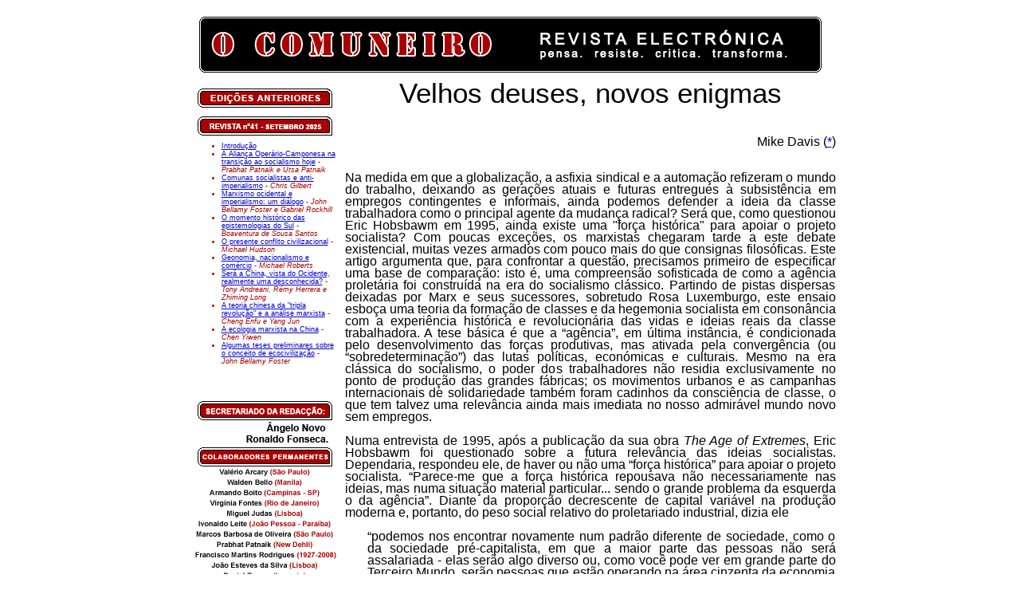

--- FILE ---
content_type: text/html
request_url: http://ocomuneiro.com/nr28_01_MikeDavis.html
body_size: 47067
content:
<!DOCTYPE HTML PUBLIC "-//W3C//DTD HTML 4.01 Transitional//EN">
<html><!-- InstanceBegin template="/Templates/comuneiro.dwt" codeOutsideHTMLIsLocked="false" -->
<head>
<!-- InstanceBeginEditable name="doctitle" -->
<title>O Comuneiro - Revista Electrónica</title>
<!-- InstanceEndEditable --> 
<meta http-equiv="Content-Type" content="text/html; charset=iso-8859-1">
<!-- InstanceBeginEditable name="head" -->
<style type="text/css">
<!--
p.MsoNormal {
margin-top:0cm;
margin-right:0cm;
margin-bottom:10.0pt;
margin-left:0cm;
line-height:115%;
font-size:11.0pt;
font-family:"Calibri","sans-serif";
}
-->
</style>
<!-- InstanceEndEditable -->
<script src="Scripts/AC_RunActiveContent.js" type="text/javascript"></script>
<style type="text/css">
<!--
.style2 {
	font-family: Verdana, Arial, Helvetica, sans-serif;
	font-size: 9px;
	color: #AA0100;
}
-->
</style>
<style type="text/css">
<!--
p.MsoNormal {
margin-top:0cm;
margin-right:0cm;
margin-bottom:8.0pt;
margin-left:0cm;
line-height:107%;
font-size:11.0pt;
font-family:"Calibri","sans-serif";
}
-->
</style>
</head>

<body link="#0000CC" vlink="#990000" alink="#00FFFF">
<table width="800" border="0" align="center">
  <tr align="center" valign="middle"> 
    <td colspan="2"><a href="index.htm"><img src="barratopo.jpg" width="800" height="83" border="0" usemap="#Map5"></a></td>
  </tr>
  <tr> 
    <td width="180" height="666" align="left" valign="top"> <table width="197" border="0">
        <tr> 
          <td width="191" height="360" valign="top"> <div align="center"> 
              <table width="100" border="0">
                <tr> 
                  <td height="70" valign="top"><img src="artigos.jpg" width="185" height="70" border="0" usemap="#ediprese"></td>
                </tr>
                <tr> 
                  <td height="282" align="left" valign="top"><ul>
                    <li class="style2"><a href="nr41_00_Introducao.html">Introdu&ccedil;&atilde;o</a><em><br>
                    </em></li>
                    <li class="style2"><a href="nr41_01_PrabhatUtsaPatnaik.html">A Alian&ccedil;a Oper&aacute;rio-Camponesa na transi&ccedil;&atilde;o ao socialismo hoje</a> <em>- Prabhat Patnaik e Utsa Patnaik</em></li>
                    <li class="style2"><a href="nr41_02_ChrisGilbert.html">  Comunas socialistas e anti-imperialismo</a><em></em> <em>- Chris Gilbert</em></li>
                    <li class="style2"><a href="nr41_03_JohnBellamyFosterGabrielRockhill.html">Marxismo ocidental e imperialismo: um di&aacute;logo</a> <em>- John Bellamy Foster e Gabriel Rockhill</em></li>
                    <li class="style2"><a href="nr41_04_BoaventuraSousaSantos.html">O momento hist&oacute;rico das epistemologias do Sul</a><em> - Boaventura de Sousa Santos</em><a href="nr5_04_MichelHusson-Notascriticassobreocapitalismocognitivo.html"><br>
                    </a></li>
                    <li class="style2"><a href="nr41_05_MichaelHudson.html">O presente conflito civilizacional</a><a href="nr26_4_MichelLowy.html"></a><em> -   Michael Hudson</em><br>
                    </li>
                    <li class="style2"><a href="nr41_06_MichaelRoberts.html">Geonomia, nacionalismo e com&eacute;rcio</a><em> - Michael Roberts</em></li>
                    <li class="style2"><a href="nr41_07_TonyAndreaniRemyHerreraZhimingLong.html">Ser&aacute; a China, vista do Ocidente, realmente uma desconhecida?</a> <em>- Tony Andreani, R&eacute;my Herrera e Zhiming Long</em></li>
                    <li class="style2"><a href="nr41_08_ChengEnfuYangJun.html">A teoria chinesa da &quot;tripla revolu&ccedil;&atilde;o&quot; e a an&aacute;lise marxista</a><em> - Cheng Enfu e Yang Jun</em></li>
                    <li class="style2"><a href="nr41_09_ChenYiwen.html"> A ecologia marxista na China</a> <em>- Chen Yiwen</em></li>
                    <li class="style2"><a href="nr41_10_JohnBellamyFoster.html">Algumas teses preliminares sobre o conceito de ecociviliza&ccedil;&atilde;o</a> <em>- John Bellamy Foster</em></li>
                  </ul>
                  <p>&nbsp;</p></td>
                </tr>
              </table>
          </div></td>
        </tr>
        <tr> 
          <td height="228" align="left" valign="top"><div align="center"><img src="secretariado_colaboradores.jpg" width="185" height="255" border="0" usemap="#Map2"></div></td>
        </tr>
    </table>    </td>
    <!-- InstanceBeginEditable name="txt" -->
    <td width="616" rowspan="2" align="left" valign="top"><p class="MsoNormal" align="center" style="margin-bottom:.0001pt;text-align:center;"><span style="line-height:115%; font-family:'Arial','sans-serif'; font-size:26.0pt; ">Velhos deuses, novos enigmas</span></p>
      <p class="MsoNormal" style="margin-bottom:.0001pt;text-align:justify;"><span style="line-height:115%; font-family:'Arial','sans-serif'; font-size:12.0pt; ">&nbsp;</span></p>
      <p class="MsoNormal" style="margin-bottom:.0001pt;text-align:justify;"><span style="font-family:'Arial','sans-serif'; font-size:12.0pt; ">&nbsp;</span></p>
      <p class="MsoNormal" align="right" style="margin-bottom:.0001pt;text-align:right;"><span style="font-family:'Arial','sans-serif'; font-size:12.0pt; ">Mike Davis (<a href="#_ftn0" name="_ftnref0">*</a>)</span></p>
      <p class="MsoNormal" style="margin-bottom:.0001pt;text-align:justify;"><span style="font-family:'Arial','sans-serif'; font-size:12.0pt; ">&nbsp;</span></p>
      <p class="MsoNormal" style="margin-bottom:.0001pt;text-align:justify;"><span style="font-family:'Arial','sans-serif'; font-size:12.0pt; ">&nbsp;</span></p>
      <p class="MsoNormal" style="margin-bottom:.0001pt;text-align:justify;"><span style="font-family:'Arial','sans-serif'; font-size:12.0pt; ">Na  medida em que a globaliza&ccedil;&atilde;o, a asfixia sindical e a automa&ccedil;&atilde;o refizeram o  mundo do trabalho, deixando as gera&ccedil;&otilde;es atuais e futuras entregues &agrave; subsist&ecirc;ncia  em empregos contingentes e informais, ainda podemos defender a ideia da classe  trabalhadora como o principal agente da mudan&ccedil;a radical? Ser&aacute; que, como questionou  Eric Hobsbawm em 1995, ainda existe uma &quot;for&ccedil;a hist&oacute;rica&quot; para apoiar  o projeto socialista? Com poucas exce&ccedil;&otilde;es, os marxistas chegaram tarde a este  debate existencial, muitas vezes armados com pouco mais do que consignas  filos&oacute;ficas. Este artigo argumenta que, para confrontar a quest&atilde;o, precisamos primeiro  de especificar uma base de compara&ccedil;&atilde;o: isto &eacute;, uma compreens&atilde;o sofisticada de  como a ag&ecirc;ncia prolet&aacute;ria foi constru&iacute;da na era do socialismo cl&aacute;ssico.  Partindo de pistas dispersas deixadas por Marx e seus sucessores, sobretudo  Rosa Luxemburgo, este ensaio esbo&ccedil;a uma teoria da forma&ccedil;&atilde;o de classes e da  hegemonia socialista em conson&acirc;ncia com a experi&ecirc;ncia hist&oacute;rica e revolucion&aacute;ria  das vidas e ideias reais da classe trabalhadora. A tese b&aacute;sica &eacute; que a  &ldquo;ag&ecirc;ncia&rdquo;, em &uacute;ltima inst&acirc;ncia, &eacute; condicionada pelo desenvolvimento das for&ccedil;as  produtivas, mas ativada pela converg&ecirc;ncia (ou &ldquo;sobredetermina&ccedil;&atilde;o&rdquo;) das lutas  pol&iacute;ticas, econ&oacute;micas e culturais. Mesmo na era cl&aacute;ssica do socialismo, o poder  dos trabalhadores n&atilde;o residia exclusivamente no ponto de produ&ccedil;&atilde;o das grandes  f&aacute;bricas; os movimentos urbanos e as campanhas internacionais de solidariedade  tamb&eacute;m foram cadinhos da consci&ecirc;ncia de classe, o que tem talvez uma relev&acirc;ncia  ainda mais imediata no nosso admir&aacute;vel mundo novo sem empregos.</span></p>
      <p class="MsoNormal" style="margin-bottom:.0001pt;text-align:justify;"><span style="font-family:'Arial','sans-serif'; font-size:12.0pt; ">&nbsp;</span></p>
      <p class="MsoNormal" style="margin-bottom:.0001pt;text-align:justify;"><span style="font-family:'Arial','sans-serif'; font-size:12.0pt; ">Numa  entrevista de 1995, ap&oacute;s a publica&ccedil;&atilde;o da sua obra <em>The Age of Extremes</em>, Eric Hobsbawm foi questionado sobre a futura  relev&acirc;ncia das ideias socialistas. Dependaria, respondeu ele, de haver ou n&atilde;o  uma &ldquo;for&ccedil;a hist&oacute;rica&rdquo; para apoiar o projeto socialista. &ldquo;Parece-me que a for&ccedil;a  hist&oacute;rica repousava n&atilde;o necessariamente nas ideias, mas numa situa&ccedil;&atilde;o material  particular... sendo o grande problema da esquerda o da ag&ecirc;ncia&rdquo;. Diante da  propor&ccedil;&atilde;o decrescente de capital vari&aacute;vel na produ&ccedil;&atilde;o moderna e, portanto, do  peso social relativo do proletariado industrial, dizia ele</span></p>
      <p class="MsoNormal" style="margin-bottom:.0001pt;text-align:justify;"><span style="font-family:'Arial','sans-serif'; font-size:12.0pt; ">&nbsp;</span></p>
      <p class="MsoNormal" style="margin-top:0cm;margin-right:0cm;margin-bottom:.0001pt;margin-left:21.3pt;text-align:justify;"><span style="font-family:'Arial','sans-serif'; font-size:12.0pt; ">&ldquo;podemos  nos encontrar novamente num padr&atilde;o diferente de sociedade, como o da sociedade  pr&eacute;-capitalista, em que a maior parte das pessoas n&atilde;o ser&aacute; assalariada - elas  ser&atilde;o algo diverso ou, como voc&ecirc; pode ver em grande parte do Terceiro Mundo,  ser&atilde;o pessoas que est&atilde;o operando na &aacute;rea cinzenta da economia informal, que n&atilde;o  podem ser simplesmente classificadas como trabalhadoras assalariadas ou de  alguma outra forma. Nessas circunst&acirc;ncias, a pergunta claramente &eacute;: como pode  esse corpo de pessoas ser mobilizado para realizar os objetivos que,  inquestionavelmente, ainda est&atilde;o presentes e, at&eacute; certo ponto, s&atilde;o agora ainda  mais urgentes na forma <strong>(<a href="#_ftn1" name="_ftnref1">1</a>)</strong>?&rdquo;</span></p>
      <p class="MsoNormal" style="margin-bottom:.0001pt;text-align:justify;"><span style="font-family:'Arial','sans-serif'; font-size:12.0pt; ">&nbsp;</span></p>
      <p class="MsoNormal" style="margin-bottom:.0001pt;text-align:justify;"><span style="font-family:'Arial','sans-serif'; font-size:12.0pt; ">O  decl&iacute;nio do poder econ&oacute;mico e pol&iacute;tico da classe trabalhadora tradicional -  agora incluindo BRICS aflitos como o Brasil e a &Aacute;frica do Sul - tem sido de  facto uma marca epocal <strong>(<a href="#_ftn2" name="_ftnref2">2</a>)</strong>. Na  Europa e nos Estados Unidos, a eros&atilde;o do emprego industrial por meio da  arbitragem salarial, terceiriza&ccedil;&atilde;o e automa&ccedil;&atilde;o foi acompanhada da crescente  precariedade do trabalho nos servi&ccedil;os, da industrializa&ccedil;&atilde;o digital dos empregos  de colarinho branco e da estagna&ccedil;&atilde;o ou decl&iacute;nio do emprego p&uacute;blico  sindicalizado. O novo darwinismo social, enquanto inflama o ressentimento da  classe trabalhadora contra as novas elites credenciadas e os ricos de alta  tecnologia, tamb&eacute;m estreitou e envenenou as culturas tradicionais de  solidariedade, levando ao surgimento de movimentos anti-imigrantes da  neo-direita <strong>(<a href="#_ftn3" name="_ftnref3">3</a>)</strong>. Mesmo que o furac&atilde;o  do neoliberalismo houvesse de passar - e ainda h&aacute; poucos sinais de que isso  venha a acontecer - a automa&ccedil;&atilde;o, n&atilde;o apenas da produ&ccedil;&atilde;o e da gest&atilde;o de rotina,  mas, agora tamb&eacute;m, das especialidades profissionais e da pesquisa cient&iacute;fica,  amea&ccedil;a os &uacute;ltimos vest&iacute;gios de seguran&ccedil;a no emprego nas economias centrais <strong>(<a href="#_ftn4" name="_ftnref4">4</a>)</strong>.</span></p>
      <p class="MsoNormal" style="margin-bottom:.0001pt;text-align:justify;"><span style="font-family:'Arial','sans-serif'; font-size:12.0pt; ">&nbsp;</span></p>
      <p class="MsoNormal" style="margin-bottom:.0001pt;text-align:justify;"><span style="font-family:'Arial','sans-serif'; font-size:12.0pt; ">Hobsbawm,  &eacute; claro, n&atilde;o levou em conta a mudan&ccedil;a da manufatura global para o Leste da &Aacute;sia  e o crescimento quase exponencial da classe trabalhadora fabril chinesa ao  longo da &uacute;ltima gera&ccedil;&atilde;o. Mas a substitui&ccedil;&atilde;o da for&ccedil;a de trabalho humana pela  pr&oacute;xima gera&ccedil;&atilde;o de sistemas e m&aacute;quinas de intelig&ecirc;ncia artificial n&atilde;o excluir&aacute;  a ind&uacute;stria da &Aacute;sia do Leste. A Foxconn, o maior fabricante do mundo, est&aacute;  atualmente a substituir trabalhadores de montagem no seu enorme complexo de  Shenzhen e noutros lugares por um milh&atilde;o de rob&ocirc;s (estes n&atilde;o se suicidam em  desespero pelas suas condi&ccedil;&otilde;es de trabalho) <strong>(<a href="#_ftn5" name="_ftnref5">5</a>)</strong>. Em grande parte do Sul global, entretanto, as tend&ecirc;ncias  estruturais afirmadas desde os anos 1980 derrubaram as ideias tradicionais  sobre &ldquo;est&aacute;gios do crescimento econ&oacute;mico&rdquo;, &agrave; medida que a urbaniza&ccedil;&atilde;o se  dissocia do crescimento econ&oacute;mico e a subsist&ecirc;ncia do emprego assalariado <strong>(<a href="#_ftn6" name="_ftnref6">6</a>)</strong>. Mesmo em pa&iacute;ses com altas taxas  recentes de crescimento do PIB, como a &Iacute;ndia e a Nig&eacute;ria, o desemprego e a  pobreza dispararam, em vez de declinar, raz&atilde;o pela qual o &ldquo;crescimento sem  emprego&rdquo; se uniu &agrave; desigualdade de rendimento no topo da agenda do F&oacute;rum  Econ&oacute;mico Mundial de 2015 <strong>(<a href="#_ftn7" name="_ftnref7">7</a>)</strong>.  Enquanto isso, a pobreza rural global, especialmente em &Aacute;frica, est&aacute; sendo  rapidamente urbanizada - ou talvez &ldquo;abarracada&rdquo; seja a melhor express&atilde;o - com  poucas perspetivas de que os migrantes sejam reincorporados nas modernas  rela&ccedil;&otilde;es de produ&ccedil;&atilde;o. O seu destino s&atilde;o os s&oacute;rdidos campos de refugiados e as  favelas perif&eacute;ricas sem emprego, onde os seus filhos podem sonhar em tornar-se  prostitutas ou condutores de carros-bomba.</span></p>
      <p class="MsoNormal" style="margin-bottom:.0001pt;text-align:justify;"><span style="font-family:'Arial','sans-serif'; font-size:12.0pt; ">&nbsp;</span></p>
      <p class="MsoNormal" style="margin-bottom:.0001pt;text-align:justify;"><span style="font-family:'Arial','sans-serif'; font-size:12.0pt; ">O  somat&oacute;rio dessas transforma&ccedil;&otilde;es, em regi&otilde;es ricas e pobres, &eacute; uma crise sem  precedentes da proletariza&ccedil;&atilde;o - ou, para quem o preferir, da &ldquo;subsun&ccedil;&atilde;o real&rdquo;  do trabalho, protagonizada por sujeitos cuja consci&ecirc;ncia e capacidade de  efetuar mudan&ccedil;as ainda s&atilde;o enigmas. Neilson e Stubbs, usando a terminologia do  cap&iacute;tulo 25 de <em>O Capital</em>, sustentam  que &ldquo;o desdobramento desigual da din&acirc;mica contradit&oacute;ria do mercado de trabalho  de longo prazo do capitalismo est&aacute; gerando uma popula&ccedil;&atilde;o excedente  relativamente massiva, distribu&iacute;da em formas e tamanhos profundamente desiguais  nos pa&iacute;ses do mundo. J&aacute; &eacute; maior do que o ex&eacute;rcito ativo e deve crescer ainda  mais no futuro de m&eacute;dio prazo&rdquo; <strong>(<a href="#_ftn8" name="_ftnref8">8</a>)</strong>.  Seja como m&atilde;o-de-obra contingente ou n&atilde;o coletivizada, como micro-empres&aacute;rios,  criminosos de subsist&ecirc;ncia ou simplesmente como desempregados permanentes, o  destino dessa &ldquo;humanidade excedente&rdquo; tornou-se o problema central do marxismo  do s&eacute;culo XXI. As antigas categorias de sentimento comum e destino  compartilhado, pergunta-se Olivier Schwartz, ainda poder&atilde;o definir uma ideia das  &quot;classes populares&quot; <strong>(<a href="#_ftn9" name="_ftnref9">9</a>)</strong>? O  socialismo, como alertou Hobsbawm, ter&aacute; pouco futuro a n&atilde;o ser que grandes  setores dessa classe trabalhadora informal encontrem fontes de for&ccedil;a coletiva,  alavancas de poder, plataformas para participar numa luta de classes  internacional.</span></p>
      <p class="MsoNormal" style="margin-bottom:.0001pt;text-align:justify;"><span style="font-family:'Arial','sans-serif'; font-size:12.0pt; ">&nbsp;</span></p>
      <p class="MsoNormal" style="margin-bottom:.0001pt;text-align:justify;"><span style="font-family:'Arial','sans-serif'; font-size:12.0pt; ">Seria  um erro gigantesco, no entanto, concluir, como o fazem os p&oacute;s-marxistas, que o  ponto de partida para a renova&ccedil;&atilde;o te&oacute;rica deve ser um funeral para a  &quot;velha classe trabalhadora&quot;, a qual, para o dizer de forma crua, foi  despromovida na ag&ecirc;ncia, n&atilde;o demitida da hist&oacute;ria. Maquinistas, enfermeiros,  motoristas e professores continuam a ser a base social organizada que defende o  legado hist&oacute;rico do trabalho na Europa Ocidental, na Am&eacute;rica do Norte e no  Jap&atilde;o. Os sindicatos, ainda que enfraquecidos ou desmoralizados, continuam a  articular um modo de vida &ldquo;baseado num sentido coerente da dignidade dos outros  e de um lugar no mundo&rdquo; <strong>(<a href="#_ftn10" name="_ftnref10">10</a>)</strong>. Mas as  fileiras de trabalhadores tradicionais e seus sindicatos n&atilde;o est&atilde;o j&aacute; em  crescimento e os maiores incrementos na for&ccedil;a de trabalho global s&atilde;o cada vez  mais gente sem sal&aacute;rio ou sem emprego. Como Christian Marazzi se queixou  recentemente, n&atilde;o &eacute; agora f&aacute;cil usar uma categoria como &ldquo;composi&ccedil;&atilde;o de classe&rdquo;  &ldquo;para analisar uma situa&ccedil;&atilde;o que &eacute; cada vez mais caracterizada pela fragmenta&ccedil;&atilde;o  dos sujeitos constitu&iacute;dos no mundo do emprego e do n&atilde;o emprego&rdquo; <strong>(<a href="#_ftn11" name="_ftnref11">11</a>)</strong>.</span></p>
      <p class="MsoNormal" style="margin-bottom:.0001pt;text-align:justify;"><span style="font-family:'Arial','sans-serif'; font-size:12.0pt; ">&nbsp;</span></p>
      <p class="MsoNormal" style="margin-bottom:.0001pt;text-align:justify;"><span style="font-family:'Arial','sans-serif'; font-size:12.0pt; ">Num  elevado n&iacute;vel de abstra&ccedil;&atilde;o, o atual per&iacute;odo de globaliza&ccedil;&atilde;o &eacute; definido por uma  trilogia de economias ideal-t&iacute;picas: a superindustrial (&Aacute;sia do Leste  costeira), a financeira/terci&aacute;ria (Atl&acirc;ntico Norte) e a hiperurbanizada/extrativa  (&Aacute;frica Ocidental). O &ldquo;crescimento sem emprego&rdquo; &eacute; incipiente no primeiro,  cr&oacute;nico no segundo e absoluto no terceiro. Podemos acrescentar um quarto tipo  ideal de sociedade em desintegra&ccedil;&atilde;o, cuja principal tend&ecirc;ncia &eacute; a exporta&ccedil;&atilde;o de  refugiados e trabalhadores migrantes. De qualquer forma, n&atilde;o podemos mais  confiar numa &uacute;nica e paradigm&aacute;tica sociedade ou classe para modelar os vetores  cr&iacute;ticos do desenvolvimento hist&oacute;rico. Imprudentes consagra&ccedil;&otilde;es, enquanto  sujeitos hist&oacute;ricos, de abstra&ccedil;&otilde;es como &quot;a multid&atilde;o&quot;, simplesmente  dramatizam a sua pobreza de pesquisa emp&iacute;rica. O marxismo contempor&acirc;neo deve  ser capaz de prescrutar o futuro das perspetivas simult&acirc;neas de Shenzhen, Los Angeles  e Lagos, se quiser resolver o enigma de como &eacute; que categorias sociais  heterodoxas se poder&atilde;o encaixar numa &uacute;nica resist&ecirc;ncia ao capitalismo.</span></p>
      <p class="MsoNormal" style="margin-bottom:.0001pt;text-align:justify;"><span style="font-family:'Arial','sans-serif'; font-size:12.0pt; ">&nbsp;</span></p>
      <p class="MsoNormal" style="margin-bottom:.0001pt;text-align:justify;"><strong><span style="font-family:'Arial','sans-serif'; font-size:12.0pt; ">Descri&ccedil;&atilde;o dos trabalhos do  proletariado</span></strong></p>
      <p class="MsoNormal" style="margin-bottom:.0001pt;text-align:justify;"><span style="font-family:'Arial','sans-serif'; font-size:12.0pt; ">&nbsp;</span></p>
      <p class="MsoNormal" style="margin-bottom:.0001pt;text-align:justify;"><span style="font-family:'Arial','sans-serif'; font-size:12.0pt; ">Mesmo  as tarefas mais preliminares s&atilde;o j&aacute; assustadoras. Uma nova teoria da revolu&ccedil;&atilde;o,  para come&ccedil;ar, pede refer&ecirc;ncias na antiga, come&ccedil;ando com o esclarecimento da  &ldquo;ag&ecirc;ncia prolet&aacute;ria&rdquo; no pensamento socialista cl&aacute;ssico. Resumindo a vis&atilde;o  geral, Ellen Meiksins Wood define ag&ecirc;ncia como &ldquo;a deten&ccedil;&atilde;o de um poder  estrat&eacute;gico e uma capacidade de a&ccedil;&atilde;o coletiva fundados nas condi&ccedil;&otilde;es  espec&iacute;ficas da vida material&rdquo;, mas n&atilde;o h&aacute; um texto can&oacute;nico que exponha o ponto  de vista amadurecido de Marx ou que ligue diretamente a capacidade de classe &agrave;s  categorias de <em>O Capital</em> <strong>(<a href="#_ftn12" name="_ftnref12">12</a>)</strong>. Como Luk&aacute;cs lamentou:</span></p>
      <p class="MsoNormal" style="margin-bottom:.0001pt;text-align:justify;"><span style="font-family:'Arial','sans-serif'; font-size:12.0pt; ">&nbsp;</span></p>
      <p class="MsoNormal" style="margin-top:0cm;margin-right:0cm;margin-bottom:.0001pt;margin-left:21.3pt;text-align:justify;"><span style="font-family:'Arial','sans-serif'; font-size:12.0pt; ">&ldquo;A  principal obra de Marx termina quando ele est&aacute; prestes a embarcar na defini&ccedil;&atilde;o  de classe [cap&iacute;tulo 52 de <em>O Capital</em>].  Esta omiss&atilde;o teria s&eacute;rias consequ&ecirc;ncias, tanto para a teoria como para a  pr&aacute;tica do proletariado. Pois, nesse ponto vital, o movimento posterior foi  for&ccedil;ado a basear-se em interpreta&ccedil;&otilde;es, na cola&ccedil;&atilde;o de enunciados ocasionais de  Marx e Engels e na extrapola&ccedil;&atilde;o e aplica&ccedil;&atilde;o independentes do seu m&eacute;todo&rdquo; <strong>(<a href="#_ftn13" name="_ftnref13">13</a>)</strong>.</span></p>
      <p class="MsoNormal" style="margin-bottom:.0001pt;text-align:justify;"><span style="font-family:'Arial','sans-serif'; font-size:12.0pt; ">&nbsp;</span></p>
      <p class="MsoNormal" style="margin-bottom:.0001pt;text-align:justify;"><span style="font-family:'Arial','sans-serif'; font-size:12.0pt; ">Desde  que Luk&aacute;cs tentou retificar essa &ldquo;omiss&atilde;o&rdquo;, em <em>Hist&oacute;ria e Consci&ecirc;ncia de Classe</em> (1923), uma profus&atilde;o de obras e  rascunhos in&eacute;ditos de Marx foram recuperados, interpretados e debatidos, mas o  itiner&aacute;rio dos macro-conceitos chave - classe, ag&ecirc;ncia hist&oacute;rica, o estado,  modos de produ&ccedil;&atilde;o e assim por diante - exige uma explora&ccedil;&atilde;o cuidadosa de tr&ecirc;s  tipos muito diferentes de fontes: declara&ccedil;&otilde;es filos&oacute;ficas expl&iacute;citas,  principalmente anteriores a 1850; as conclus&otilde;es pol&iacute;tico-estrat&eacute;gicas extra&iacute;das  de an&aacute;lises parcialmente emp&iacute;ricas; e fragmentos ou alus&otilde;es nos <em>Grundrisse</em>, <em>Manuscritos Econ&oacute;micos de 1861-63</em> e <em>O Capital</em> que ampliam ou modificam ideias anteriores.</span></p>
      <p class="MsoNormal" style="margin-bottom:.0001pt;text-align:justify;"><span style="font-family:'Arial','sans-serif'; font-size:12.0pt; ">&nbsp;</span></p>
      <p class="MsoNormal" style="margin-bottom:.0001pt;text-align:justify;"><span style="font-family:'Arial','sans-serif'; font-size:12.0pt; ">Mas  uma tal reconstru&ccedil;&atilde;o a partir de fontes fragment&aacute;rias, n&atilde;o importa qu&atilde;o fiel,  n&atilde;o deve ser mal interpretada como o &quot;verdadeiro Marx&quot;. &Eacute;  simplesmente um Marx poss&iacute;vel. Marcello Musto argumentou que a falha de Marx em  atualizar e sistematizar as suas ideias n&atilde;o foi apenas um resultado da doen&ccedil;a e  da constante revis&atilde;o de <em>O Capital</em>,  mas um resultado inevit&aacute;vel da &quot;sua avers&atilde;o intr&iacute;nseca&quot; &agrave;  esquematiza&ccedil;&atilde;o. A sua &ldquo;paix&atilde;o inextingu&iacute;vel pelo conhecimento, inalterada pelo  passar dos anos, levando-o vezes sem conta a novos estudos; e, finalmente, a  consci&ecirc;ncia que ele alcan&ccedil;ou, nos seus &uacute;ltimos anos, da dificuldade de confinar  a complexidade da hist&oacute;ria dentro de um projeto te&oacute;rico; tudo isto fez da  incompletude a [sua] fiel companheira&rdquo; <strong>(<a href="#_ftn14" name="_ftnref14">14</a>)</strong>.</span></p>
      <p class="MsoNormal" style="margin-bottom:.0001pt;text-align:justify;"><span style="font-family:'Arial','sans-serif'; font-size:12.0pt; ">&nbsp;</span></p>
      <p class="MsoNormal" style="margin-bottom:.0001pt;text-align:justify;"><span style="font-family:'Arial','sans-serif'; font-size:12.0pt; ">Tendo  isso em conta, o presente ensaio n&atilde;o pretende ser um exerc&iacute;cio rigoroso em  marxologia; em vez disso, uso amplamente a extrapola&ccedil;&atilde;o luk&aacute;csiana para sugerir  uma <em>sociologia hist&oacute;rica</em> congruente  com o tipo ideal de uma classe oper&aacute;ria revolucion&aacute;ria nas &eacute;pocas da Primeira e  Segunda Internacionais <strong>(<a href="#_ftn15" name="_ftnref15">15</a>)</strong>.  Sintetizo diversas afirma&ccedil;&otilde;es sobre o papel revolucion&aacute;rio da classe  trabalhadora fabril que foram efetivamente feitas por Marx, Engels, seus sucessores  na Segunda Internacional e na escola de Luk&aacute;cs, <em>ou poderiam plausivelmente ter sido feitas &agrave; luz de nossa compreens&atilde;o  atual da hist&oacute;ria do trabalho do s&eacute;culo XIX e in&iacute;cio do s&eacute;culo XX</em>. O  resultado, ilustrado com v&aacute;rios exemplos, &eacute; uma argumenta&ccedil;&atilde;o exaustiva a favor  da classe trabalhadora tradicional como a coveira do capitalismo. Imagine, se  quiser, o proletariado sendo solicitado pelo Esp&iacute;rito Mundial para fazer um  resumo das suas qualifica&ccedil;&otilde;es para o papel de Emancipador Universal <strong>(<a href="#_ftn16" name="_ftnref16">16</a>)</strong>.</span></p>
      <p class="MsoNormal" style="margin-bottom:.0001pt;text-align:justify;"><span style="font-family:'Arial','sans-serif'; font-size:12.0pt; ">&nbsp;</span></p>
      <p class="MsoNormal" style="margin-bottom:.0001pt;text-align:justify;"><span style="font-family:'Arial','sans-serif'; font-size:12.0pt; ">Uma  tal enumera&ccedil;&atilde;o de <em>capacidades</em> atribu&iacute;das, come&ccedil;ando com a capacidade dos trabalhadores de se tornarem  conscientes de si mesmos como uma classe, &eacute; um constructo, montado para  prop&oacute;sitos comparativos, que n&atilde;o reivindica acabamento emp&iacute;rico ou coer&ecirc;ncia  te&oacute;rica. No entanto, assume com Marx que a soma dessas capacidades &eacute; um  potencial realista de auto-emancipa&ccedil;&atilde;o e revolu&ccedil;&atilde;o. V&aacute;rias ressalvas s&atilde;o aqui  devidas. Ao focar-me em <em>recursos para a  auto-organiza&ccedil;&atilde;o e a&ccedil;&atilde;o, bem como nos interesses que os mobilizam e nas tarefas  hist&oacute;ricas que os exigem</em>, evito debates filos&oacute;ficos sobre ontologia e  consci&ecirc;ncia social, bem como controv&eacute;rsias recentes de ag&ecirc;ncia/estrutura entre  te&oacute;ricos sociais e historiadores (que Alex Callinicos tratou de forma t&atilde;o  magistral no seu <em>Making History</em>) <strong>(<a href="#_ftn17" name="_ftnref17">17</a>)</strong>.</span></p>
      <p class="MsoNormal" style="margin-bottom:.0001pt;text-align:justify;"><span style="font-family:'Arial','sans-serif'; font-size:12.0pt; ">&nbsp;</span></p>
      <p class="MsoNormal" style="margin-bottom:.0001pt;text-align:justify;"><span style="font-family:'Arial','sans-serif'; font-size:12.0pt; ">A  primeira &eacute; como as classes, por meio de conflitos moldados estruturalmente por  regimes de acumula&ccedil;&atilde;o, realmente se fazem umas &agrave;s outras e se influenciam  mutuamente nas suas capacidades relativas e autoconsci&ecirc;ncia. Um exemplo c&eacute;lebre  &eacute; o d&eacute;cimo cap&iacute;tulo de <em>O Capital</em>,  onde Marx relata como a vit&oacute;ria dos trabalhadores ingleses, ao for&ccedil;ar a  imposi&ccedil;&atilde;o legal de uma jornada de trabalho de dez horas, foi rapidamente  anulada pelo investimento dos empregadores numa nova gera&ccedil;&atilde;o de m&aacute;quinas que  aumentaram a intensidade do trabalho. (O texto te&oacute;rico mais importante do  opera&iacute;smo italiano, <em>Operai e Capitale</em>,  de Mario Tronti [1966] desenvolveu a partir deste exemplo uma teoria abrangente  da luta entre capital e trabalho como uma dial&eacute;tica de &ldquo;composi&ccedil;&atilde;o e recomposi&ccedil;&atilde;o  de classes&rdquo;) <strong>(<a href="#_ftn18" name="_ftnref18">18</a>)</strong>.</span></p>
      <p class="MsoNormal" style="margin-bottom:.0001pt;text-align:justify;"><span style="font-family:'Arial','sans-serif'; font-size:12.0pt; ">&nbsp;</span></p>
      <p class="MsoNormal" style="margin-bottom:.0001pt;text-align:justify;"><span style="font-family:'Arial','sans-serif'; font-size:12.0pt; ">A  segunda dimens&atilde;o &eacute; o caminho desigual e pontuado de crises da acumula&ccedil;&atilde;o de  capital ao longo do tempo: as mudan&ccedil;as na <em>topografia  econ&oacute;mica</em> da luta de classes. Marx viu na espiral do ciclo de neg&oacute;cios a  abertura e o fechamento peri&oacute;dicos de oportunidades para o avan&ccedil;o prolet&aacute;rio:  por exemplo, a expans&atilde;o da d&eacute;cada de 1850 acalmou o conflito trabalhista na  Gr&atilde;-Bretanha, enquanto a depress&atilde;o da d&eacute;cada de 1870 reavivou a luta de classes  &agrave; escala internacional <strong>(<a href="#_ftn19" name="_ftnref19">19</a>)</strong>. <em>O Capital</em> deu &agrave;s &quot;condi&ccedil;&otilde;es  objetivas&quot; um novo e mais poderoso significado como teoria das crises. S&oacute;  com Lenine, contudo, tentariam os marxistas teorizar a guerra como um  catalizador de mudan&ccedil;a estrutural compar&aacute;vel ou ainda mais importante <strong>(<a href="#_ftn20" name="_ftnref20">20</a>)</strong>.</span></p>
      <p class="MsoNormal" style="margin-bottom:.0001pt;text-align:justify;"><span style="font-family:'Arial','sans-serif'; font-size:12.0pt; ">&nbsp;</span></p>
      <p class="MsoNormal" style="margin-bottom:.0001pt;text-align:justify;"><span style="font-family:'Arial','sans-serif'; font-size:12.0pt; ">Em  terceiro lugar, a <em>capacidade</em>, no  sentido aqui empregue, &eacute; um potencial desenvolv&iacute;vel para atividades conscientes  e consequentes, n&atilde;o uma disposi&ccedil;&atilde;o que surge automaticamente e inevitavelmente  das condi&ccedil;&otilde;es sociais. Nem, no caso do proletariado, &eacute; capacidade sin&oacute;nimo de <em>dota&ccedil;&atilde;o</em>, tal como o poder de contratar e  demitir que um capitalista recebe com a simples propriedade de meios de  produ&ccedil;&atilde;o. As condi&ccedil;&otilde;es que conferem capacidade, al&eacute;m disso, podem ser <em>estruturais</em> ou <em>conjunturais</em>. As primeiras emergem da posi&ccedil;&atilde;o do proletariado no  modo de produ&ccedil;&atilde;o: por exemplo, a possibilidade de organizar greves de massa que  paralisam a produ&ccedil;&atilde;o em cidades inteiras, ind&uacute;strias e at&eacute; na&ccedil;&otilde;es. As segundas  s&atilde;o historicamente espec&iacute;ficas e, em &uacute;ltima an&aacute;lise, transit&oacute;rias: como, por  exemplo, a obstinada manuten&ccedil;&atilde;o do controle informal sobre o processo de  trabalho pelos maquinistas e construtores navais do per&iacute;odo vitoriano. O  conjuntural pode tamb&eacute;m denotar a interse&ccedil;&atilde;o de hist&oacute;rias n&atilde;o sincronizadas,  como a persist&ecirc;ncia do absolutismo no per&iacute;odo interm&eacute;dio da industrializa&ccedil;&atilde;o,  que levou a Europa &agrave; poderosa coincid&ecirc;ncia entre lutas pelo sufr&aacute;gio e  conflitos industriais - n&atilde;o foi o caso dos Estados Unidos e de algumas outras  col&oacute;nias de povoamento branco.</span></p>
      <p class="MsoNormal" style="margin-bottom:.0001pt;text-align:justify;"><span style="font-family:'Arial','sans-serif'; font-size:12.0pt; ">&nbsp;</span></p>
      <p class="MsoNormal" style="margin-bottom:.0001pt;text-align:justify;"><span style="font-family:'Arial','sans-serif'; font-size:12.0pt; ">Embora  &ldquo;as estruturas capacitem os agentes diferencialmente&rdquo;, fica-se quase tentado a  aplicar &agrave; hist&oacute;ria a segunda lei de Newton, uma vez que as condi&ccedil;&otilde;es  estruturais geralmente produzem tend&ecirc;ncias e contra-tend&ecirc;ncias ao mesmo tempo.  &ldquo;A forma da f&aacute;brica&rdquo;, por exemplo, &ldquo;incorpora e, portanto, ensina no&ccedil;&otilde;es  capitalistas de rela&ccedil;&otilde;es de propriedade. Mas, como Marx assinala, tamb&eacute;m pode  ensinar o car&aacute;ter necessariamente social e coletivo da produ&ccedil;&atilde;o e, assim, minar  a no&ccedil;&atilde;o capitalista de propriedade privada&rdquo; <strong>(<a href="#_ftn21" name="_ftnref21">21</a>)</strong>. Da mesma forma, em <em>O  Capital</em>, a crescente composi&ccedil;&atilde;o org&acirc;nica (intensidade de capital) da  produ&ccedil;&atilde;o &eacute; indeterminadamente compensada, em termos de valor, pelo barateamento  dos bens de capital. Similarmente, os recursos podem ser empregues para fins alternativos,  at&eacute; mesmo opostos. A sede de conhecimento t&eacute;cnico e cient&iacute;fico, por exemplo, &eacute;  um pressuposto do controle da produ&ccedil;&atilde;o pelos trabalhadores, mas tamb&eacute;m serve &agrave;s  ambi&ccedil;&otilde;es de aristocratas do trabalho que esperam um dia poder tornar-se  gerentes ou propriet&aacute;rios. Da mesma forma, a sociedade civil prolet&aacute;ria  auto-organizada pode refor&ccedil;ar a identidade de classe num sentido subordinado,  corporativista, como uma <em>subcultura</em> em &oacute;rbita ao redor das institui&ccedil;&otilde;es burguesas, ou num sentido hegem&oacute;nico,  antecipat&oacute;rio, como uma <em>contracultura</em> antag&oacute;nica.</span></p>
      <p class="MsoNormal" style="margin-bottom:.0001pt;text-align:justify;"><span style="font-family:'Arial','sans-serif'; font-size:12.0pt; ">&nbsp;</span></p>
      <p class="MsoNormal" style="margin-bottom:.0001pt;text-align:justify;"><span style="font-family:'Arial','sans-serif'; font-size:12.0pt; ">Finalmente,  o &ldquo;proletariado cl&aacute;ssico&rdquo; &eacute; definido como as classes trabalhadoras europeias e  norte-americanas da Segunda Revolu&ccedil;&atilde;o Industrial, de 1848 a 1921. Os marcos de  refer&ecirc;ncia s&atilde;o a insurrei&ccedil;&atilde;o socialista de junho de 1848 em Paris (uma estreia)  e a chamada A&ccedil;&atilde;o de Mar&ccedil;o de 1921 na Sax&oacute;nia (um final). A primeira abriu a era  da revolu&ccedil;&atilde;o p&oacute;s-burguesa; a segunda encerrou a Revolu&ccedil;&atilde;o Europeia de 1917 a  1921. Com a revolu&ccedil;&atilde;o alem&atilde; derrotada, o Comintern marxista voltou-se para  sujeitos hist&oacute;ricos - movimentos anticoloniais, proletariados &ldquo;substitutos&rdquo;,  camponeses, desempregados, mu&ccedil;ulmanos, at&eacute; mesmo agricultores norte-americanos  - n&atilde;o abrangidos pela vis&atilde;o te&oacute;rica original de Marx e Engels <strong>(<a href="#_ftn22" name="_ftnref22">22</a>)</strong>.</span></p>
      <p class="MsoNormal" style="margin-bottom:.0001pt;text-align:justify;"><span style="font-family:'Arial','sans-serif'; font-size:12.0pt; ">&nbsp;</span></p>
      <p class="MsoNormal" style="margin-bottom:.0001pt;text-align:justify;"><strong><span style="font-family:'Arial','sans-serif'; font-size:12.0pt; ">Grilhetas e necessidades</span></strong></p>
      <p class="MsoNormal" style="margin-bottom:.0001pt;text-align:justify;"><span style="font-family:'Arial','sans-serif'; font-size:12.0pt; ">&nbsp;</span></p>
      <p class="MsoNormal" style="margin-bottom:.0001pt;text-align:justify;"><strong><span style="font-family:'Arial','sans-serif'; font-size:12.0pt; ">1.</span></strong></p>
      <p class="MsoNormal" style="margin-bottom:.0001pt;text-align:justify;"><strong><span style="font-family:'Arial','sans-serif'; font-size:12.0pt; ">&nbsp;</span></strong></p>
      <p class="MsoNormal" align="right" style="margin-bottom:.0001pt;text-align:right;"><em><span style="font-family:'Arial','sans-serif'; font-size:12.0pt; ">O proletariado  moderno, nas palavras da Introdu&ccedil;&atilde;o de 1843, carrega &quot;grilhetas  radicais&quot;. A sua emancipa&ccedil;&atilde;o requer a aboli&ccedil;&atilde;o da propriedade privada e o  eventual desaparecimento das classes.</span></em></p>
      <p class="MsoNormal" align="right" style="margin-bottom:.0001pt;text-align:right;"><span style="font-family:'Arial','sans-serif'; font-size:12.0pt; ">&nbsp;</span></p>
      <p class="MsoNormal" style="margin-bottom:.0001pt;text-align:justify;"><span style="font-family:'Arial','sans-serif'; font-size:12.0pt; ">Em  contraste com o artes&atilde;o obsoleto, o campon&ecirc;s pobre, ou at&eacute; mesmo o escravo, o  oper&aacute;rio industrial n&atilde;o olha para tr&aacute;s, com uma nostalgia jeffersoniana ou  proudhonista, visando uma restaura&ccedil;&atilde;o ut&oacute;pica da pequena produ&ccedil;&atilde;o, da economia  natural e da competi&ccedil;&atilde;o igualit&aacute;ria. &ldquo;O instinto humano de controlo sobre si  pr&oacute;prio e do seu ambiente imediato, que para as classes anteriores significava  essencialmente um impulso para aperfei&ccedil;oar o controle privado dos meios de  subsist&ecirc;ncia pessoal e de cria&ccedil;&atilde;o de riqueza, para o proletariado &eacute; convertido  num desejo de controlo e posse coletivos dos meios de produ&ccedil;&atilde;o&rdquo; <strong>(<a href="#_ftn23" name="_ftnref23">23</a>)</strong>. Eles aceitam que o massacre das  pequenas propriedades pelo capital &eacute; irrevers&iacute;vel e que a democracia econ&oacute;mica  deve ser constru&iacute;da com base na aboli&ccedil;&atilde;o do sistema de sal&aacute;rios, n&atilde;o na  ind&uacute;stria em larga escala por si s&oacute;. Entre todos os produtores subalternos e  explorados, o prolet&aacute;rio &eacute; o &uacute;nico que n&atilde;o tem qualquer interesse residual na  preserva&ccedil;&atilde;o da propriedade privada dos meios de produ&ccedil;&atilde;o ou na reprodu&ccedil;&atilde;o da  desigualdade econ&oacute;mica.</span></p>
      <p class="MsoNormal" style="margin-bottom:.0001pt;text-align:justify;"><span style="font-family:'Arial','sans-serif'; font-size:12.0pt; ">&nbsp;</span></p>
      <p class="MsoNormal" style="margin-bottom:.0001pt;text-align:justify;"><span style="font-family:'Arial','sans-serif'; font-size:12.0pt; ">Entretanto,  &eacute; essencial distinguir entre as grilhetas carregadas pelo &ldquo;proletariado  filos&oacute;fico&rdquo; de Marx, nos escritos de 1843-45, e aquelas que mais tarde tolher&atilde;o  os trabalhadores no Volume 1 de <em>O Capital</em> <strong>(<a href="#_ftn24" name="_ftnref24">24</a>)</strong>. As primeiras foram definidas  pela destitui&ccedil;&atilde;o absoluta, a explora&ccedil;&atilde;o e a exclus&atilde;o: &ldquo;a classe da sociedade  civil que n&atilde;o &eacute; uma classe da sociedade civil, uma propriedade que &eacute; a  dissolu&ccedil;&atilde;o de todas as propriedades, uma esfera que tem um car&aacute;ter universal  pelo seu sofrimento universal&rdquo;. A sua exist&ecirc;ncia, de acordo com o jovem Marx,  n&atilde;o era apenas uma &ldquo;nega&ccedil;&atilde;o&rdquo; da humanidade, mas uma condi&ccedil;&atilde;o cuja pr&oacute;pria  nega&ccedil;&atilde;o requer uma &ldquo;revolu&ccedil;&atilde;o radical&rdquo;, o derrube da &ldquo;ordem mundial at&eacute; ent&atilde;o  existente&rdquo; <strong>(<a href="#_ftn25" name="_ftnref25">25</a>)</strong>.</span></p>
      <p class="MsoNormal" style="margin-bottom:.0001pt;text-align:justify;"><span style="font-family:'Arial','sans-serif'; font-size:12.0pt; ">&nbsp;</span></p>
      <p class="MsoNormal" style="margin-bottom:.0001pt;text-align:justify;"><span style="font-family:'Arial','sans-serif'; font-size:12.0pt; ">Em <em>O Capital</em>, por outro lado, a <em>posi&ccedil;&atilde;o</em> estrutural torna-se t&atilde;o  importante quanto a <em>condi&ccedil;&atilde;o</em> existencial na defini&ccedil;&atilde;o da ess&ecirc;ncia do proletariado. Marx demonstra que a  pobreza dos prolet&aacute;rios, embora menos extrema que a dos campos famintos, &eacute; de  uma natureza mais <em>radical</em>, uma vez  que emerge do seu papel como produtores de uma riqueza sem precedentes. Na  Gr&atilde;-Bretanha, a Revolu&ccedil;&atilde;o Industrial criou uma sociedade &ldquo;na qual a pobreza &eacute;  gerada em t&atilde;o grande abund&acirc;ncia como a riqueza&rdquo;, enquanto na Alemanha o  proletariado emergente &ldquo;n&atilde;o era o pobre <em>surgindo  naturalmente</em>, mas o <em>artificialmente  empobrecido</em>&rdquo; <strong>(<a href="#_ftn26" name="_ftnref26">26</a>)</strong>. Se a pobreza,  como alegava Andr&eacute; Gorz, &eacute; a &ldquo;base natural&rdquo; da luta pelo socialismo, trata-se  desta &ldquo;pobreza antinatural&rdquo;, que cresce em sintonia com os poderes produtivos  do trabalho coletivo <strong>(<a href="#_ftn27" name="_ftnref27">27</a>)</strong>.</span></p>
      <p class="MsoNormal" style="margin-bottom:.0001pt;text-align:justify;"><span style="font-family:'Arial','sans-serif'; font-size:12.0pt; ">&nbsp;</span></p>
      <p class="MsoNormal" style="margin-bottom:.0001pt;text-align:justify;"><span style="font-family:'Arial','sans-serif'; font-size:12.0pt; ">Marx  tamb&eacute;m faz uma distin&ccedil;&atilde;o crucial entre o poder socializado da f&aacute;brica e o poder  geral ou manual do trabalho. As &ldquo;rela&ccedil;&otilde;es formais de produ&ccedil;&atilde;o&rdquo; (trabalho  assalariado e capital), decorrentes da expropria&ccedil;&atilde;o dos pequenos produtores  pelo capital agr&iacute;cola e mercantil, moldam as amplas fronteiras de uma classe  trabalhadora sem propriedade. Al&eacute;m disso, o &ldquo;sistema de sal&aacute;rios&rdquo;, lembra-nos  David Montgomery, &ldquo;historicamente <em>n&atilde;o</em> tem sido coextensivo com a sociedade industrial&rdquo; <strong>(<a href="#_ftn28" name="_ftnref28">28</a>)</strong>. Na Gr&atilde;-Bretanha, a meio da era vitoriana, por exemplo, os  empregados dom&eacute;sticos compunham o maior grupo individual da popula&ccedil;&atilde;o  assalariada e o trabalho manual continuava a florescer ao lado do sistema de  f&aacute;brica. A Grande Exposi&ccedil;&atilde;o de 1851 glorificou a era do poder do vapor, mas as  trezentas mil vidra&ccedil;as que cobriam o Pal&aacute;cio de Cristal foram sopradas  manualmente <strong>(<a href="#_ftn29" name="_ftnref29">29</a>)</strong>.</span></p>
      <p class="MsoNormal" style="margin-bottom:.0001pt;text-align:justify;"><span style="font-family:'Arial','sans-serif'; font-size:12.0pt; ">&nbsp;</span></p>
      <p class="MsoNormal" style="margin-bottom:.0001pt;text-align:justify;"><span style="font-family:'Arial','sans-serif'; font-size:12.0pt; ">Em  contraste, as rela&ccedil;&otilde;es sociot&eacute;cnicas de produ&ccedil;&atilde;o distinguem o proletariado  fabril, o n&uacute;cleo coletivizado da classe trabalhadora moderna, de acordo com  Marx <strong>(<a href="#_ftn30" name="_ftnref30">30</a>)</strong>. Para o movimento dos  trabalhadores adquirir uma forma universal, inclusive entre todas as variedades  de trabalho assalariado, ele deve acumular poder, primeiro e acima de tudo, nos  setores industriais <em>avan&ccedil;ados</em>:  t&ecirc;xteis, ferro e a&ccedil;o, carv&atilde;o, constru&ccedil;&atilde;o naval, ferrovias e assim por diante.  S&oacute; estes, nas palavras do <em>Manifesto</em>,  possuem &ldquo;iniciativa hist&oacute;rica&rdquo; <strong>(<a href="#_ftn31" name="_ftnref31">31</a>)</strong>.</span></p>
      <p class="MsoNormal" style="margin-bottom:.0001pt;text-align:justify;"><span style="font-family:'Arial','sans-serif'; font-size:12.0pt; ">&nbsp;</span></p>
      <p class="MsoNormal" style="margin-bottom:.0001pt;text-align:justify;"><strong><span style="font-family:'Arial','sans-serif'; font-size:12.0pt; ">2.</span></strong></p>
      <p class="MsoNormal" style="margin-bottom:.0001pt;text-align:justify;"><span style="font-family:'Arial','sans-serif'; font-size:12.0pt; ">&nbsp;</span></p>
      <p class="MsoNormal" align="right" style="margin-bottom:.0001pt;text-align:right;"><em><span style="font-family:'Arial','sans-serif'; font-size:12.0pt; ">A condi&ccedil;&atilde;o  fundamental para o projeto prolet&aacute;rio &eacute; o reino da liberdade imanente na  pr&oacute;pria economia industrial avan&ccedil;ada. Para alcan&ccedil;ar o objetivo principal do  socialismo - a transforma&ccedil;&atilde;o do trabalho excedente em tempo livre igualmente  distribu&iacute;do - as grilhetas radicais devem ser traduzidas em necessidades  radicais.</span></em></p>
      <p class="MsoNormal" style="margin-bottom:.0001pt;text-align:justify;"><span style="font-family:'Arial','sans-serif'; font-size:12.0pt; ">&nbsp;</span></p>
      <p class="MsoNormal" style="margin-bottom:.0001pt;text-align:justify;"><span style="font-family:'Arial','sans-serif'; font-size:12.0pt; ">As  revolu&ccedil;&otilde;es dos pobres nos pa&iacute;ses atrasados podem tentar alcan&ccedil;ar as estrelas,  mas somente o proletariado nos pa&iacute;ses avan&ccedil;ados pode realmente compreender o  futuro. A integra&ccedil;&atilde;o da ci&ecirc;ncia na produ&ccedil;&atilde;o, imposta tanto pela competi&ccedil;&atilde;o  intercapitalista quanto pela milit&acirc;ncia da classe trabalhadora, reduz a <em>necessidade</em> (se n&atilde;o a atualidade) da  labuta alienada. J&aacute; em <em>A Mis&eacute;ria da  Filosofia</em> (1847), Marx argumentou que &ldquo;a organiza&ccedil;&atilde;o dos elementos  revolucion&aacute;rios como uma classe sup&otilde;e a exist&ecirc;ncia de todas as for&ccedil;as  produtivas que poderiam ser engendradas no seio da velha sociedade&rdquo; <strong>(<a href="#_ftn32" name="_ftnref32">32</a>)</strong>. Uma d&eacute;cada depois, nos <em>Grundrisse</em>, ele previu que &ldquo;na medida em  que a grande ind&uacute;stria se desenvolve, a cria&ccedil;&atilde;o da riqueza real passa a  depender menos do tempo de trabalho e da quantidade de m&atilde;o de obra empregue&rdquo; do  que do &ldquo;estado geral da ci&ecirc;ncia e do progresso da tecnologia, ou da aplica&ccedil;&atilde;o  desta ci&ecirc;ncia &agrave; produ&ccedil;&atilde;o&rdquo;. Neste ponto, &ldquo;<em>o  trabalho excedente da massa</em> deixou de ser a condi&ccedil;&atilde;o para o desenvolvimento  da riqueza geral, assim como o <em>n&atilde;o  trabalho de uns poucos</em> deixou de ser condi&ccedil;&atilde;o para o desenvolvimento dos  poderes gerais da mente humana&rdquo;. Ent&atilde;o, ser&aacute; tanto materialmente poss&iacute;vel como  historicamente necess&aacute;rio, para os pr&oacute;prios trabalhadores, apropriarem-se do  seu pr&oacute;prio excedente de trabalho como tempo livre para &ldquo;o desenvolvimento  art&iacute;stico, cient&iacute;fico, etc., dos indiv&iacute;duos... a medida da riqueza n&atilde;o &eacute; ent&atilde;o mais,  de modo algum, o tempo de trabalho, mas sim o tempo dispon&iacute;vel&rdquo; <strong>(<a href="#_ftn33" name="_ftnref33">33</a>)</strong>.</span></p>
      <p class="MsoNormal" style="margin-bottom:.0001pt;text-align:justify;"><span style="font-family:'Arial','sans-serif'; font-size:12.0pt; ">&nbsp;</span></p>
      <p class="MsoNormal" style="margin-bottom:.0001pt;text-align:justify;"><span style="font-family:'Arial','sans-serif'; font-size:12.0pt; ">Mas  uma tal apropria&ccedil;&atilde;o nunca poder&aacute; ocorrer se o objetivo for enquadrado  simplesmente como justi&ccedil;a redistributiva, igualdade de rendimento ou  prosperidade compartilhada </span><strong><span style="line-height:115%; font-family:'Arial','sans-serif'; ">(</span></strong><strong><span style="font-family:'Arial','sans-serif'; font-size:12.0pt; "><a href="#_ftn34" name="_ftnref34">34</a>)</span></strong><span style="font-family:'Arial','sans-serif'; font-size:12.0pt; ">. Essas s&atilde;o  precondi&ccedil;&otilde;es para o socialismo, n&atilde;o a sua subst&acirc;ncia. O novo mundo se definir&aacute;  antes pela satisfa&ccedil;&atilde;o de &ldquo;necessidades radicais&rdquo; <em>geradas pela pr&oacute;pria luta pelo socialismo</em> e incompat&iacute;veis com a  aliena&ccedil;&atilde;o da sociedade capitalista. &ldquo;Elas incluem a necessidade de comunidade,  de rela&ccedil;&otilde;es humanas, de trabalho como fim (desejo primordial da vida),  universalidade, tempo livre, atividade livre e desenvolvimento da  personalidade. S&atilde;o necessidades <em>qualitativas</em> - em contraste com as necessidades de produtos materiais, que diminuem  relativamente numa sociedade de produtores associados (&agrave; medida que desaparece  a necessidade de 'possuir')&rdquo; <strong>(<a href="#_ftn35" name="_ftnref35">35</a>)</strong>.  N&atilde;o &eacute; o desenvolvimento do consumo ou a &ldquo;riqueza&rdquo; capitalista que cria  necessidades radicais de tempo livre e trabalho liberado, mas sim os  contravalores e sonhos incorporados em movimentos de massas radicais. Para  criar ra&iacute;zes na vida quotidiana, essas necessidades devem ser prefiguradas,  sobretudo nas atitudes socialistas em rela&ccedil;&atilde;o &agrave; amizade, &agrave; sexualidade, aos  pap&eacute;is de g&eacute;nero, ao sufr&aacute;gio das mulheres, ao nacionalismo, &agrave; intoler&acirc;ncia  racial e &eacute;tnica e ao cuidado das crian&ccedil;as. A conhecida avers&atilde;o de Marx e Engels  a projetos ut&oacute;picos e especula&ccedil;&otilde;es futuristas demonstrou a sua disciplina  cient&iacute;fica, mas n&atilde;o tinha a inten&ccedil;&atilde;o de impedir o imagin&aacute;rio socialista, muito  menos a de desencorajar a profus&atilde;o de institui&ccedil;&otilde;es alternativas - desde  universidades laborais at&eacute; cooperativas de consumo, clubes de caminhadas ou  cl&iacute;nicas psicanal&iacute;ticas gratuitas - por meio das quais o movimento dos  trabalhadores abordar&aacute; as necessidades existentes e vislumbrar&aacute; novas  necessidades <strong>(<a href="#_ftn36" name="_ftnref36">36</a>)</strong>.</span></p>
      <p class="MsoNormal" style="margin-bottom:.0001pt;text-align:justify;"><span style="font-family:'Arial','sans-serif'; font-size:12.0pt; ">&nbsp;</span></p>
      <p class="MsoNormal" style="margin-bottom:.0001pt;text-align:justify;"><strong><span style="font-family:'Arial','sans-serif'; font-size:12.0pt; ">3.</span></strong></p>
      <p class="MsoNormal" style="margin-bottom:.0001pt;text-align:justify;"><span style="font-family:'Arial','sans-serif'; font-size:12.0pt; ">&nbsp;</span></p>
      <p class="MsoNormal" align="right" style="margin-bottom:.0001pt;text-align:right;"><em><span style="font-family:'Arial','sans-serif'; font-size:12.0pt; ">O proletariado tem um  interesse fundamental no desenvolvimento das for&ccedil;as de produ&ccedil;&atilde;o, na medida em  que isso equivale a menos trabalho, mais tempo livre e garantia de seguran&ccedil;a  econ&oacute;mica. Mas um ciclo virtuoso de desaliena&ccedil;&atilde;o e crescimento qualitativo nos  padr&otilde;es de vida pressup&otilde;e uma base material de abund&acirc;ncia; numa situa&ccedil;&atilde;o de  escassez transit&oacute;ria, a viol&ecirc;ncia estrutural ainda seria inerente &agrave;s rela&ccedil;&otilde;es  econ&oacute;micas. &Eacute; por isso que Marx chamou o est&aacute;gio entre capitalismo e socialismo  de &quot;ditadura do proletariado&quot;.</span></em></p>
      <p class="MsoNormal" style="margin-bottom:.0001pt;text-align:justify;"><span style="font-family:'Arial','sans-serif'; font-size:12.0pt; ">&nbsp;</span></p>
      <p class="MsoNormal" style="margin-bottom:.0001pt;text-align:justify;"><span style="font-family:'Arial','sans-serif'; font-size:12.0pt; ">Apoiado  na tecnologia moderna e dentro de uma uni&atilde;o de pa&iacute;ses avan&ccedil;ados, um governo dos  trabalhadores poderia sustentar o crescimento econ&oacute;mico, ao mesmo tempo em que  melhorava drasticamente a qualidade de vida, sobretudo atrav&eacute;s da redu&ccedil;&atilde;o da  jornada de trabalho. Uma vez que os pr&oacute;prios trabalhadores participariam na  tomada de decis&otilde;es de pequena e grande escala sobre investimento, metas de  produ&ccedil;&atilde;o e intensidade de trabalho; haveria ampla motiva&ccedil;&atilde;o para a inova&ccedil;&atilde;o  tecnol&oacute;gica cont&iacute;nua, tornando as m&aacute;quinas escravas dos trabalhadores, e n&atilde;o o  inverso <strong>(<a href="#_ftn37" name="_ftnref37">37</a>)</strong>.</span></p>
      <p class="MsoNormal" style="margin-bottom:.0001pt;text-align:justify;"><span style="font-family:'Arial','sans-serif'; font-size:12.0pt; ">&nbsp;</span></p>
      <p class="MsoNormal" style="margin-bottom:.0001pt;text-align:justify;"><span style="font-family:'Arial','sans-serif'; font-size:12.0pt; ">Em  que n&iacute;vel de desenvolvimento econ&oacute;mico estaria uma sociedade madura para o  socialismo? Em 1870, apesar do impressionante progresso industrial na Am&eacute;rica  do Norte, Alemanha e Fran&ccedil;a, Marx julgou que apenas a Inglaterra tinha &ldquo;as  condi&ccedil;&otilde;es materiais para a destrui&ccedil;&atilde;o do latif&uacute;ndio e do capitalismo&rdquo; <strong>(<a href="#_ftn38" name="_ftnref38">38</a>)</strong>. No entanto, ao mesmo tempo, ele  continuou a conceber a revolu&ccedil;&atilde;o como um processo global ou pelo menos  multinacional. Lenine foi ainda mais enf&aacute;tico sobre o car&aacute;ter necessariamente  &quot;europeu&quot; de uma vit&oacute;ria socialista, sendo uma revolu&ccedil;&atilde;o alem&atilde;  condi&ccedil;&atilde;o <em>sine qua non</em> da sua  possibilidade. Somente ap&oacute;s a sua morte, no in&iacute;cio de 1924, coincidindo com o  Plano Dawes que estabilizou a burguesa Rep&uacute;blica de Weimar, os bolcheviques  foram for&ccedil;ados a confrontar o seu futuro sem o <em>deus ex machina</em> de uma revolu&ccedil;&atilde;o no Ocidente.</span></p>
      <p class="MsoNormal" style="margin-bottom:.0001pt;text-align:justify;"><span style="font-family:'Arial','sans-serif'; font-size:12.0pt; ">&nbsp;</span></p>
      <p class="MsoNormal" style="margin-bottom:.0001pt;text-align:justify;"><span style="font-family:'Arial','sans-serif'; font-size:12.0pt; ">Como  Lenine e outros, tanto defensores como opositores, j&aacute; haviam previsto, um  governo oper&aacute;rio num pa&iacute;s atrasado, com uma enorme popula&ccedil;&atilde;o rural, agricultura  n&atilde;o mecanizada e exporta&ccedil;&otilde;es de baixo valor, enfrentaria enormes dificuldades  para gerar investimento industrial dom&eacute;stico, especialmente voltado para a  infraestrutura e o capital fixo, sem for&ccedil;ar os campos a darem a maior parte dos  seus excedentes aos setores modernos. <em>Por  outras palavras, antes de se poder tornar um emancipador geral, a classe  trabalhadora, uma minoria pequena, embora altamente organizada em tais  sociedades, teria que atuar no lugar da burguesia como confiscadora ou  exploradora coletiva</em>. Isso arriscaria provocar o equivalente a uma greve  geral rural, &agrave; medida que os camponeses mais ricos, os produtores mais  eficientes, perdessem qualquer incentivo para manter a produ&ccedil;&atilde;o e come&ccedil;assem a  acumular alimentos para venda no mercado negro - exatamente o que aconteceu  durante a guerra civil e novamente, com o final da Nova Pol&iacute;tica Econ&oacute;mica  (NEP). Em resposta, o Estado teria que ceder (a estrat&eacute;gia &quot;direitista&quot;  de Bukharine) ou recorrer &agrave; pura coer&ccedil;&atilde;o (a pol&iacute;tica de Lenine em 1918-1919 e a  de Estaline a partir do final da d&eacute;cada de 1920).</span></p>
      <p class="MsoNormal" style="margin-bottom:.0001pt;text-align:justify;"><span style="font-family:'Arial','sans-serif'; font-size:12.0pt; ">&nbsp;</span></p>
      <p class="MsoNormal" style="margin-bottom:.0001pt;text-align:justify;"><span style="font-family:'Arial','sans-serif'; font-size:12.0pt; ">A  &quot;acumula&ccedil;&atilde;o socialista primitiva&quot;, como Yevgeni Preobrazhensky lhe  chamava em 1925, foi tanto uma necessidade quanto uma trag&eacute;dia para o dom&iacute;nio  prolet&aacute;rio numa economia atrasada. Mas estrat&eacute;gias alternativas como a NEP  corriam o risco de reabilitar as rela&ccedil;&otilde;es de propriedade capitalistas e, como  muitos argumentaram, uma burguesia rural que amea&ccedil;ava romper a &ldquo;alian&ccedil;a entre  cidade e campo&rdquo; <strong>(<a href="#_ftn39" name="_ftnref39">39</a>)</strong>. A &uacute;nica  maneira de cortar esse n&oacute; g&oacute;rdio seria o investimento estrangeiro e a ajuda  t&eacute;cnica de pa&iacute;ses socialistas mais avan&ccedil;ados, retornando assim a teoria da  revolu&ccedil;&atilde;o, em c&iacute;rculo completo, &agrave; premissa de um avan&ccedil;o socialista no cora&ccedil;&atilde;o  industrial da Europa, a oeste do Elba.</span></p>
      <p class="MsoNormal" style="margin-bottom:.0001pt;text-align:justify;"><span style="font-family:'Arial','sans-serif'; font-size:12.0pt; ">&nbsp;</span></p>
      <p class="MsoNormal" style="margin-bottom:.0001pt;text-align:justify;"><strong><span style="font-family:'Arial','sans-serif'; font-size:12.0pt; ">4.</span></strong></p>
      <p class="MsoNormal" style="margin-bottom:.0001pt;text-align:justify;"><span style="font-family:'Arial','sans-serif'; font-size:12.0pt; ">&nbsp;</span></p>
      <p class="MsoNormal" align="right" style="margin-bottom:.0001pt;text-align:right;"><em><span style="font-family:'Arial','sans-serif'; font-size:12.0pt; ">Em contraste com o  capitalismo, que desperdi&ccedil;a ou reprime o pensamento cooperativo no processo de  trabalho, a capacidade prolet&aacute;ria para a auto-organiza&ccedil;&atilde;o e a colabora&ccedil;&atilde;o  criativa tornar-se-&aacute; uma importante for&ccedil;a de produ&ccedil;&atilde;o numa sociedade  socialista. Associa&ccedil;&atilde;o livre, ciberneticamente potencializada, impulsionar&aacute; o  avan&ccedil;o da sociedade.</span></em></p>
      <p class="MsoNormal" style="margin-bottom:.0001pt;text-align:justify;"><span style="font-family:'Arial','sans-serif'; font-size:12.0pt; ">&nbsp;</span></p>
      <p class="MsoNormal" style="margin-bottom:.0001pt;text-align:justify;"><span style="font-family:'Arial','sans-serif'; font-size:12.0pt; ">Nos  seus coment&aacute;rios dispersos sobre as pr&eacute;-condi&ccedil;&otilde;es materiais para o socialismo,  Marx n&atilde;o conseguiu fazer uma distin&ccedil;&atilde;o clara entre o desenvolvimento das for&ccedil;as  produtivas <em>per se</em> e a cria&ccedil;&atilde;o de  capacidades sociais em contraparte para a coordena&ccedil;&atilde;o e o planeamento  econ&oacute;mico. Este &uacute;ltimo envolve, por um lado, institui&ccedil;&otilde;es de democracia  econ&oacute;mica e controlo oper&aacute;rio e, por outro, tecnologias que processam dados  econ&oacute;micos massivos em tempo real e os apresentam em formatos que permitem a  participa&ccedil;&atilde;o popular na tomada de decis&otilde;es. Pode-se argumentar que a  inform&aacute;tica necess&aacute;ria para o planeamento democr&aacute;tico emergiu apenas recentemente  na forma de sistemas de informa&ccedil;&atilde;o computacional, reengenharia de processos de  neg&oacute;cios, pain&eacute;is gerenciais, <em>smartphones</em>,  internet das coisas, bens comuns colaborativos, produ&ccedil;&atilde;o entre-pares e coisas  desse g&eacute;nero. Da mesma forma, as plataformas de observa&ccedil;&atilde;o e os paradigmas  cient&iacute;ficos para a compreens&atilde;o dos impactos geoambientais da economia  (especialmente sobre os ciclos de carbono e de nutrientes), possibilitando  assim o planeamento da sustentabilidade, s&oacute; agora est&atilde;o a ser implementados.</span></p>
      <p class="MsoNormal" style="margin-bottom:.0001pt;text-align:justify;"><span style="font-family:'Arial','sans-serif'; font-size:12.0pt; ">&nbsp;</span></p>
      <p class="MsoNormal" style="margin-bottom:.0001pt;text-align:justify;"><strong><span style="font-family:'Arial','sans-serif'; font-size:12.0pt; ">5.</span></strong></p>
      <p class="MsoNormal" style="margin-bottom:.0001pt;text-align:justify;"><span style="font-family:'Arial','sans-serif'; font-size:12.0pt; ">&nbsp;</span></p>
      <p class="MsoNormal" align="right" style="margin-bottom:.0001pt;text-align:right;"><em><span style="font-family:'Arial','sans-serif'; font-size:12.0pt; ">O sistema de f&aacute;brica  organiza a for&ccedil;a de trabalho como uma coletividade sincronizada que atrav&eacute;s da  luta e da organiza&ccedil;&atilde;o consciente pode se tornar uma comunidade de  solidariedade. &ldquo;Como escolas de guerra&rdquo;, disse Engels, &quot;os sindicatos s&atilde;o  insuper&aacute;veis&quot;</span></em><span style="font-family:'Arial','sans-serif'; font-size:12.0pt; "> <strong>(<a href="#_ftn40" name="_ftnref40">40</a>)</strong>.</span></p>
      <p class="MsoNormal" style="margin-bottom:.0001pt;text-align:justify;"><span style="font-family:'Arial','sans-serif'; font-size:12.0pt; ">&nbsp;</span></p>
      <p class="MsoNormal" style="margin-bottom:.0001pt;text-align:justify;"><span style="font-family:'Arial','sans-serif'; font-size:12.0pt; ">Em <em>O dezoito de Brum&aacute;rio de Louis Bonaparte</em>,  Marx famosamente comparou as camadas atrasadas do campesinato franc&ecirc;s a um  &ldquo;saco de batatas&rdquo;. &ldquo;O seu modo de produ&ccedil;&atilde;o&rdquo;, escreveu ele, &ldquo;isola-as umas das  outras, em vez de traz&ecirc;-las para intera&ccedil;&otilde;es complexas&rdquo; <strong>(<a href="#_ftn41" name="_ftnref41">41</a>)</strong>. Em resultado disso, acrescentou Hobsbawm, a consci&ecirc;ncia  camponesa tende a ser inteiramente localizada ou constitu&iacute;da em oposi&ccedil;&atilde;o  abstrata &agrave; cidade, frequentemente em linguagem religiosa milenarista. &ldquo;A  unidade da sua a&ccedil;&atilde;o organizada &eacute; o po&ccedil;o da par&oacute;quia ou o universo. N&atilde;o h&aacute; nada  entre os dois&rdquo; <strong>(<a href="#_ftn42" name="_ftnref42">42</a>)</strong>. O proletariado  industrial (no qual Marx inclui trabalhadores de f&aacute;bricas, trabalhadores da  constru&ccedil;&atilde;o, mineiros, trabalhadores na agricultura capitalista e trabalhadores  dos transportes), por outro lado, &eacute; apenas constitu&iacute;do <em>en ensemble</em>, como coletividades integrais no seio da divis&atilde;o social  do trabalho. O socialista franc&ecirc;s Constantin Pecqueur, no seu livro de 1839  sobre a natureza revolucion&aacute;ria da era do vapor, j&aacute; havia exaltado a f&aacute;brica  pela sua &quot;socializa&ccedil;&atilde;o progressiva&quot; da for&ccedil;a de trabalho e a sua  cria&ccedil;&atilde;o de uma &quot;vida p&uacute;blica prolet&aacute;ria&quot; <strong>(<a href="#_ftn43" name="_ftnref43">43</a>)</strong>.</span></p>
      <p class="MsoNormal" style="margin-bottom:.0001pt;text-align:justify;"><span style="font-family:'Arial','sans-serif'; font-size:12.0pt; ">&nbsp;</span></p>
      <p class="MsoNormal" style="margin-bottom:.0001pt;text-align:justify;"><span style="font-family:'Arial','sans-serif'; font-size:12.0pt; ">A  mutualidade, como j&aacute; foi anteriormente notado, n&atilde;o &eacute; diretamente dotada, e a  consci&ecirc;ncia de classe, como David Montgomery nos lembra, &ldquo;&eacute; sempre um projeto&rdquo;.  Trabalhadores em novas ind&uacute;strias ou f&aacute;bricas est&atilde;o inicialmente atomizados,  numa situa&ccedil;&atilde;o competitiva que os capitalistas tentam prolongar atrav&eacute;s do  favoritismo, de sal&aacute;rios &agrave; pe&ccedil;a ou divis&otilde;es &eacute;tnicas do trabalho <strong>(<a href="#_ftn44" name="_ftnref44">44</a>)</strong>. As formas mais elementares de solidariedade  devem ser conscientemente constru&iacute;das, come&ccedil;ando com os grupos de trabalho  informais (definidos por tarefas ou habilidades comuns), que s&atilde;o as &ldquo;fam&iacute;lias&rdquo;  a partir das quais uma sociedade fabril &eacute; constru&iacute;da. Forjar la&ccedil;os de interesse  comum entre grupos de trabalho e departamentos foi sempre um trabalho &aacute;rduo e  paciente que exigia negocia&ccedil;&atilde;o, educa&ccedil;&atilde;o e confronto; os dirigentes de base que  se comprometeram nessa via arriscavam a demiss&atilde;o, a lista negra, at&eacute; mesmo a  pris&atilde;o ou a morte <strong>(<a href="#_ftn45" name="_ftnref45">45</a>)</strong>. Al&eacute;m disso,  os primeiros passos para uma organiza&ccedil;&atilde;o inclusiva tinham car&aacute;ter geralmente  defensivo: protestar, por exemplo, contra uma redu&ccedil;&atilde;o de sal&aacute;rios, a introdu&ccedil;&atilde;o  de maquinaria perigosa ou alguma outra queixa not&oacute;ria. Mas, como Marx enfatiza  em <em>A mis&eacute;ria da filosofia</em>, o  sindicato (ou, nalguns casos, a organiza&ccedil;&atilde;o clandestina do local de trabalho)  tornou-se uma meta em si mesma, irredut&iacute;vel &agrave;s suas fun&ccedil;&otilde;es puramente  instrumentais. &Eacute; assim como, digamos, uma igreja ou uma aldeia. &ldquo;Isso &eacute; t&atilde;o  verdade que os economistas ingleses se espantam de ver os trabalhadores  sacrificarem boa parte dos seus sal&aacute;rios em favor de associa&ccedil;&otilde;es que, aos olhos  desses economistas, s&atilde;o estabelecidas exclusivamente em favor dos sal&aacute;rios&rdquo; <strong>(<a href="#_ftn46" name="_ftnref46">46</a>)</strong>.</span></p>
      <p class="MsoNormal" style="margin-bottom:.0001pt;text-align:justify;"><span style="font-family:'Arial','sans-serif'; font-size:12.0pt; ">&nbsp;</span></p>
      <p class="MsoNormal" style="margin-bottom:.0001pt;text-align:justify;"><strong><span style="font-family:'Arial','sans-serif'; font-size:12.0pt; ">6.</span></strong></p>
      <p class="MsoNormal" style="margin-bottom:.0001pt;text-align:justify;"><span style="font-family:'Arial','sans-serif'; font-size:12.0pt; ">&nbsp;</span></p>
      <p class="MsoNormal" align="right" style="margin-bottom:.0001pt;text-align:right;"><em><span style="font-family:'Arial','sans-serif'; font-size:12.0pt; ">Enquanto a milit&acirc;ncia  sindical pode atingir o seu mais alto desenvolvimento nas aldeias mineiras ou  vilas industriais, o socialismo &eacute;, em &uacute;ltima inst&acirc;ncia, o filho das cidades,  esses cemit&eacute;rios do paternalismo e da cren&ccedil;a religiosa.</span></em></p>
      <p class="MsoNormal" align="right" style="margin-bottom:.0001pt;text-align:right;"><em><span style="font-family:'Arial','sans-serif'; font-size:12.0pt; ">Nas cidades, uma  esfera p&uacute;blica prolet&aacute;ria pode florescer.</span></em><span style="font-family:'Arial','sans-serif'; font-size:12.0pt; "> </span></p>
      <p class="MsoNormal" style="margin-bottom:.0001pt;text-align:justify;"><span style="font-family:'Arial','sans-serif'; font-size:12.0pt; ">&nbsp;</span></p>
      <p class="MsoNormal" style="margin-bottom:.0001pt;text-align:justify;"><span style="font-family:'Arial','sans-serif'; font-size:12.0pt; ">Em <em>A condi&ccedil;&atilde;o da classe oper&aacute;ria na  Inglaterra</em>, o jovem Engels retrata um proletariado cujo &quot;fazer&quot; &eacute;  tanto o resultado da urbaniza&ccedil;&atilde;o quanto da industrializa&ccedil;&atilde;o.</span></p>
      <p class="MsoNormal" style="margin-bottom:.0001pt;text-align:justify;"><span style="font-family:'Arial','sans-serif'; font-size:12.0pt; ">&nbsp;</span></p>
      <p class="MsoNormal" style="margin-top:0cm;margin-right:0cm;margin-bottom:.0001pt;margin-left:21.3pt;text-align:justify;"><span style="font-family:'Arial','sans-serif'; font-size:12.0pt; ">&ldquo;Se  a centraliza&ccedil;&atilde;o da popula&ccedil;&atilde;o estimula e desenvolve a classe detentora de  propriedade, ela for&ccedil;a o desenvolvimento dos trabalhadores ainda mais  rapidamente... As grandes cidades s&atilde;o os locais de nascimento dos movimentos  trabalhistas; nelas, os trabalhadores come&ccedil;aram a refletir sobre sua pr&oacute;pria  condi&ccedil;&atilde;o e a lutar contra ela; nelas, a oposi&ccedil;&atilde;o entre o proletariado e a  burguesia se manifestou pela primeira vez&hellip; Sem as grandes cidades e a sua  influ&ecirc;ncia for&ccedil;ada sobre a intelig&ecirc;ncia popular, a classe trabalhadora seria  muito menos avan&ccedil;ada do que &eacute;... [As cidades] destru&iacute;ram os &uacute;ltimos resqu&iacute;cios  da rela&ccedil;&atilde;o patriarcal entre trabalhadores e empregadores&rdquo; <strong>(<a href="#_ftn47" name="_ftnref47">47</a>)</strong>.</span></p>
      <p class="MsoNormal" style="margin-bottom:.0001pt;text-align:justify;"><span style="font-family:'Arial','sans-serif'; font-size:12.0pt; ">&nbsp;</span></p>
      <p class="MsoNormal" style="margin-bottom:.0001pt;text-align:justify;"><span style="font-family:'Arial','sans-serif'; font-size:12.0pt; ">Engels,  que muitas vezes se queixou da piedade sufocante de sua pr&oacute;pria origem  burguesa, ficou surpreendido com a indiferen&ccedil;a casual e quase universal dos  trabalhadores de Londres para com a religi&atilde;o organizada e o dogma espiritual.  &ldquo;Todos os escritores da burguesia s&atilde;o un&acirc;nimes neste ponto, que os  trabalhadores n&atilde;o s&atilde;o religiosos e n&atilde;o frequentam a igreja&rdquo; <strong>(<a href="#_ftn48" name="_ftnref48">48</a>)</strong>. Enquanto isso, em Paris, onde a  Deusa da Raz&atilde;o foi brevemente entronizada em Notre Dame em 1792, o  anticlericalismo militante estava profundamente arraigado na pequena burguesia  republicana e tamb&eacute;m entre os artes&atilde;os socialistas. Mas o exemplo mais  dram&aacute;tico, e talvez surpreendente, foi Berlim, a Chicago da Europa, onde em  1912 os socialistas estavam ganhando 75% dos votos e os distritos mais pobres  eram considerados completamente &ldquo;descristianizados&rdquo;. A classe trabalhadora de  Berlim, como a &Aacute;frica, era uma fronteira mission&aacute;ria <strong>(<a href="#_ftn49" name="_ftnref49">49</a>)</strong>.</span></p>
      <p class="MsoNormal" style="margin-bottom:.0001pt;text-align:justify;"><span style="font-family:'Arial','sans-serif'; font-size:12.0pt; ">&nbsp;</span></p>
      <p class="MsoNormal" style="margin-bottom:.0001pt;text-align:justify;"><span style="font-family:'Arial','sans-serif'; font-size:12.0pt; ">Se  o secularismo representava um modo de &ldquo;integra&ccedil;&atilde;o negativa&rdquo; na sociedade  capitalista, outro era o surgimento de institui&ccedil;&otilde;es alternativas que disputavam  os valores burgueses em praticamente todo o espectro da vida quotidiana. As  ideias do socialismo e do anarco-comunismo incorporaram-se nas contraculturas  populares letradas e bem organizadas, que projetavam as solidariedades do local  de trabalho e da vizinhan&ccedil;a para todas as esferas da recrea&ccedil;&atilde;o, educa&ccedil;&atilde;o e  cultura. Por volta de 1910, praticamente todas as cidades ou vilas industriais  tinham um impressionante edif&iacute;cio central para reuni&otilde;es de trabalhadores,  escrit&oacute;rios de sindicatos, jornais do partido e coisas desse g&eacute;nero. A t&iacute;pica <em>maison du peuple</em> ou <em>casa del pueblo</em> tinha uma biblioteca, um teatro ou cinema,  instala&ccedil;&otilde;es desportivas e, &agrave;s vezes, uma cl&iacute;nica m&eacute;dica. Algumas eram  vision&aacute;rias catedrais do povo: <em>La Maison  du Peuple</em> de Bruxelas, a <em>Urania</em> em Viena e a <em>Volkshaus</em> em Leipzig.  (Os construtivistas da antiga Uni&atilde;o Sovi&eacute;tica deram o pr&oacute;ximo passo e fizeram  dos clubes de trabalhadores &ndash; sedeados em obras-primas modernistas como o Zuev  e o Rusakov em Moscovo - os eixos da nova cultura e das suas esperan&ccedil;as  ut&oacute;picas.)</span></p>
      <p class="MsoNormal" style="margin-bottom:.0001pt;text-align:justify;"><span style="font-family:'Arial','sans-serif'; font-size:12.0pt; ">&nbsp;</span></p>
      <p class="MsoNormal" style="margin-bottom:.0001pt;text-align:justify;"><span style="font-family:'Arial','sans-serif'; font-size:12.0pt; ">O  exemplo mais c&eacute;lebre de uma contracultura prolet&aacute;ria foi o vasto universo de  clubes de ciclismo, de caminhadas e de canto, as equipes desportivas, escolas  para adultos, sociedades de teatro, grupos de leitores, clubes juvenis, grupos  naturalistas e similares, patrocinados pelo SPD e pelos sindicatos alem&atilde;es. No  per&iacute;odo das leis anti-socialistas (1878 a 1890), essas associa&ccedil;&otilde;es de trabalhadores  forneceram um abrigo legal crucial para as reuni&otilde;es de trabalhadores e o treino  de ativistas. No seu importante livro <em>The  Alternative Culture</em> (1985), Vernon Lidtke contestou a alega&ccedil;&atilde;o de alguns  historiadores de que esse &ldquo;mundo prolet&aacute;rio pr&oacute;prio&rdquo; eventualmente se tornou  herm&eacute;tico demais para constituir uma amea&ccedil;a radical ao sistema Guilhermino.  &ldquo;Essa alternativa pode ser chamada radical n&atilde;o porque propunha derrubar o <em>Kaiserreich</em> com um s&oacute; golpe audaz, mas  porque incorporava, nos seus princ&iacute;pios, uma conce&ccedil;&atilde;o da produ&ccedil;&atilde;o, das rela&ccedil;&otilde;es  sociais e das institui&ccedil;&otilde;es pol&iacute;ticas que rejeitava as estruturas, pr&aacute;ticas e  valores existentes, em quase todos os pontos&rdquo;. Certamente, o estado via as  atividades culturais socialistas como uma amea&ccedil;a subversiva, especialmente para  a doutrina&ccedil;&atilde;o nacionalista da juventude. Assim, &ldquo;na v&eacute;spera da guerra, em 2 de  julho de 1914, o Kaiser aprovou uma medida para estabelecer uma organiza&ccedil;&atilde;o  nacional de jovens obrigat&oacute;ria para todos os meninos entre os treze e dezassete  anos&rdquo;, sob o comando de oficiais aposentados <strong>(<a href="#_ftn50" name="_ftnref50">50</a>)</strong>.</span></p>
      <p class="MsoNormal" style="margin-bottom:.0001pt;text-align:justify;"><span style="font-family:'Arial','sans-serif'; font-size:12.0pt; ">&nbsp;</span></p>
      <p class="MsoNormal" style="margin-bottom:.0001pt;text-align:justify;"><span style="font-family:'Arial','sans-serif'; font-size:12.0pt; ">A  real fraqueza da contracultura alem&atilde;, diz Lidtke, era a &ecirc;nfase posta pelo SPD  em democratizar a alta cultura burguesa, em vez de explorar a &ldquo;possibilidade de  que os trabalhadores... pudessem desenvolver uma cultura &uacute;nica do movimento  trabalhista, que se inspirasse diretamente na vida dos pr&oacute;prios trabalhadores&rdquo; <strong>(<a href="#_ftn51" name="_ftnref51">51</a>)</strong>. Isto n&atilde;o era um problema na  Catalunha, onde o anarco-sindicalismo era culturalmente libert&aacute;rio e  dificilmente haveria qualquer estrato burocr&aacute;tico ou reformista no movimento  oper&aacute;rio. Em nenhum lugar da Europa havia sindicatos e bairros t&atilde;o fortemente  unidos na luta como em Barcelona, onde a <em>Confederaci&oacute;n  Nacional del Trabajo</em> (que em 1918 tinha 250.000 membros na cidade e seus  arredores fabris) um dia organizava uma greve e no dia seguinte proveria  &ldquo;escoltas armadas para grupos de mulheres da classe trabalhadora que  requisitavam comida nas lojas&rdquo; <strong>(<a href="#_ftn52" name="_ftnref52">52</a>)</strong>.  A maioria do proletariado fabril - desprezado pela classe m&eacute;dia catal&atilde; - era  imigrante de M&uacute;rcia e Andaluzia e, com a ajuda de ricas tradi&ccedil;&otilde;es comunit&aacute;rias,  construiu a sua pr&oacute;pria sociedade alternativa, antinacionalista e fluente no  esperanto, nas favelas mais tuberculosas e violentas da Europa.</span></p>
      <p class="MsoNormal" style="margin-bottom:.0001pt;text-align:justify;"><span style="font-family:'Arial','sans-serif'; font-size:12.0pt; ">&nbsp;</span></p>
      <p class="MsoNormal" style="margin-bottom:.0001pt;text-align:justify;"><strong><span style="font-family:'Arial','sans-serif'; font-size:12.0pt; ">Sobredetermina&ccedil;&otilde;es</span></strong></p>
      <p class="MsoNormal" style="margin-bottom:.0001pt;text-align:justify;"><span style="font-family:'Arial','sans-serif'; font-size:12.0pt; ">&nbsp;</span></p>
      <p class="MsoNormal" style="margin-bottom:.0001pt;text-align:justify;"><strong><span style="font-family:'Arial','sans-serif'; font-size:12.0pt; ">7.</span></strong></p>
      <p class="MsoNormal" style="margin-bottom:.0001pt;text-align:justify;"><span style="font-family:'Arial','sans-serif'; font-size:12.0pt; ">&nbsp;</span></p>
      <p class="MsoNormal" align="right" style="margin-bottom:.0001pt;text-align:right;"><em><span style="font-family:'Arial','sans-serif'; font-size:12.0pt; ">O movimento oper&aacute;rio  pode e deve enfrentar o poder do capital em todos os aspetos da vida social,  organizando a resist&ecirc;ncia nos terrenos do econ&oacute;mico, do pol&iacute;tico, do urbano, do  social-reprodutivo e do associativo. &Eacute; a fus&atilde;o ou s&iacute;ntese dessas lutas, ao  inv&eacute;s de sua simples adi&ccedil;&atilde;o, que investe o proletariado com ag&ecirc;ncia hist&oacute;rica.</span></em></p>
      <p class="MsoNormal" style="margin-bottom:.0001pt;text-align:justify;"><span style="font-family:'Arial','sans-serif'; font-size:12.0pt; ">&nbsp;</span></p>
      <p class="MsoNormal" style="margin-bottom:.0001pt;text-align:justify;"><span style="font-family:'Arial','sans-serif'; font-size:12.0pt; ">Marx  e Engels, por exemplo, acreditavam claramente que a consci&ecirc;ncia socialista das  massas seria uma liga dial&eacute;tica do econ&oacute;mico e do pol&iacute;tico, de batalhas &eacute;picas  sobre direitos, bem como sobre sal&aacute;rios e jornadas de trabalho, de amargas  lutas locais e grandes causas internacionais. Desde a forma&ccedil;&atilde;o da Liga  Comunista em 1847, eles argumentaram que o trabalho assalariado constitu&iacute;a a  &uacute;nica for&ccedil;a social s&eacute;ria capaz de apresentar e prosseguir um programa  democr&aacute;tico consistente de sufr&aacute;gio e direitos, assim fornecendo a cola hegem&oacute;nica  para unir uma ampla coliga&ccedil;&atilde;o de trabalhadores, camponeses pobres, minorias  nacionais e estratos <em>radicalizados</em> da  classe m&eacute;dia. Enquanto a mente da pequena burguesia liberal facilmente amputou  os direitos pol&iacute;ticos das queixas econ&oacute;micas, a vida dos trabalhadores refutou  qualquer distin&ccedil;&atilde;o categ&oacute;rica entre opress&atilde;o e explora&ccedil;&atilde;o. O  &quot;crescimento&quot; da democracia pol&iacute;tica para a econ&oacute;mica e da luta de  classes econ&oacute;mica para a quest&atilde;o do poder estatal - o processo que Marx caracterizou  como &quot;revolu&ccedil;&atilde;o permanente&quot; nos contextos de 1848 e do Cartismo - foi  o principal motivo de uma crise pr&eacute;-revolucion&aacute;ria.</span></p>
      <p class="MsoNormal" style="margin-bottom:.0001pt;text-align:justify;"><span style="font-family:'Arial','sans-serif'; font-size:12.0pt; ">&nbsp;</span></p>
      <p class="MsoNormal" style="margin-bottom:.0001pt;text-align:justify;"><span style="font-family:'Arial','sans-serif'; font-size:12.0pt; ">Mas  porque as lutas econ&oacute;micas e os conflitos pol&iacute;ticos s&atilde;o sincronizados apenas  episodicamente - geralmente durante a depress&atilde;o ou a guerra -, havia tamb&eacute;m uma  forte tend&ecirc;ncia &agrave; sua bifurca&ccedil;&atilde;o. As ilus&otilde;es inversas, mas sim&eacute;tricas, do  economicismo/sindicalismo (progresso apenas da organiza&ccedil;&atilde;o econ&oacute;mica) e do  cretinismo parlamentar (reformas sem apoderamento no local de trabalho) sempre  exigiram uma limpeza regular no jardim vermelho. Assim, para Rosa Luxemburgo, a  li&ccedil;&atilde;o central da revolu&ccedil;&atilde;o de 1905 na R&uacute;ssia foi a necessidade de entender o  econ&oacute;mico e o pol&iacute;tico como <em>momentos</em> de um &uacute;nico processo revolucion&aacute;rio:</span></p>
      <p class="MsoNormal" style="margin-bottom:.0001pt;text-align:justify;"><span style="font-family:'Arial','sans-serif'; font-size:12.0pt; ">&nbsp;</span></p>
      <p class="MsoNormal" style="margin-top:0cm;margin-right:0cm;margin-bottom:.0001pt;margin-left:21.3pt;text-align:justify;"><span style="font-family:'Arial','sans-serif'; font-size:12.0pt; ">&ldquo;Numa  palavra: a luta econ&oacute;mica &eacute; o transmissor de um centro pol&iacute;tico para um outro;  a luta pol&iacute;tica &eacute; a fertiliza&ccedil;&atilde;o peri&oacute;dica do solo para a luta econ&oacute;mica. Causa  e efeito aqui mudam continuamente de lugar; e assim o fator econ&oacute;mico e o pol&iacute;tico,  no per&iacute;odo da greve de massas, agora amplamente distintos, completamente  separados, ou mesmo mutuamente excludentes, como o plano te&oacute;rico os conceberia,  formam apenas os dois lados entrela&ccedil;ados da luta de classes prolet&aacute;ria na  R&uacute;ssia. E <em>a sua unidade</em> &eacute;  precisamente a greve de massas. Se a sofisticada teoria prop&otilde;e fazer uma  inteligente disseca&ccedil;&atilde;o l&oacute;gica da greve de massas com o prop&oacute;sito de chegar &agrave; &laquo;greve  de massas puramente pol&iacute;tica&raquo;, ser&aacute; por essa disseca&ccedil;&atilde;o, como com qualquer  outra, que n&atilde;o se percebe o fen&ocirc;meno em sua ess&ecirc;ncia viva, mas vai mat&aacute;-lo  completamente&rdquo; <strong>(<a href="#_ftn53" name="_ftnref53">53</a>)</strong>.</span></p>
      <p class="MsoNormal" style="margin-bottom:.0001pt;text-align:justify;"><span style="font-family:'Arial','sans-serif'; font-size:12.0pt; ">&nbsp;</span></p>
      <p class="MsoNormal" style="margin-bottom:.0001pt;text-align:justify;"><span style="font-family:'Arial','sans-serif'; font-size:12.0pt; ">No  seu not&aacute;vel livro sobre a constru&ccedil;&atilde;o da classe trabalhadora coreana, a mais  militante da &Aacute;sia, Hagen Koo enfatiza o di&aacute;logo cont&iacute;nuo entre as lutas de base  na f&aacute;brica e a resist&ecirc;ncia populista ao Estado: um exemplo moderno da  sobredetermina&ccedil;&atilde;o do econ&oacute;mico pelo pol&iacute;tico e vice-versa - e, neste caso, tamb&eacute;m  pelo indigenismo cultural. Sem tradi&ccedil;&atilde;o herdada da classe trabalhadora e  confrontados com um regime repressivo e pr&oacute;-patronal dotado de um enorme  aparato de seguran&ccedil;a, os trabalhadores coreanos, em especial mulheres jovens  nas ind&uacute;strias manufatureiras leves, extra&iacute;ram for&ccedil;a inesperada da sua alian&ccedil;a  com o extraordin&aacute;rio movimento de <em>minjung</em> (massas) surgido em meados da d&eacute;cada de 1970:</span></p>
      <p class="MsoNormal" style="margin-bottom:.0001pt;text-align:justify;"><span style="font-family:'Arial','sans-serif'; font-size:12.0pt; ">&nbsp;</span></p>
      <p class="MsoNormal" style="margin-top:0cm;margin-right:0cm;margin-bottom:.0001pt;margin-left:21.3pt;text-align:justify;"><span style="font-family:'Arial','sans-serif'; font-size:12.0pt; ">&ldquo;Esse  amplo movimento populista foi dirigido por intelectuais e estudantes  dissidentes e visava forjar uma ampla alian&ccedil;a de classes entre trabalhadores,  camponeses, moradores urbanos pobres e intelectuais progressistas contra o  regime autorit&aacute;rio&hellip;. Introduziu nova linguagem pol&iacute;tica e atividades culturais  reinterpretando a hist&oacute;ria coreana e reapropriando-se da cultura ind&iacute;gena da  Coreia do ponto de vista do <em>minjung</em>.&hellip;  Assim, cultura e pol&iacute;tica t&ecirc;m pap&eacute;is cr&iacute;ticos na forma&ccedil;&atilde;o da classe trabalhadora  sul-coreana, n&atilde;o nos pap&eacute;is habituais a ela atribu&iacute;dos na literatura sobre  desenvolvimento do Leste Asi&aacute;tico - como fatores de docilidade e quietude laboral  - mas como fontes de resist&ecirc;ncia e crescente consci&ecirc;ncia&rdquo; <strong>(<a href="#_ftn54" name="_ftnref54">54</a>)</strong>.</span></p>
      <p class="MsoNormal" style="margin-bottom:.0001pt;text-align:justify;"><span style="font-family:'Arial','sans-serif'; font-size:12.0pt; ">&nbsp;</span></p>
      <p class="MsoNormal" style="margin-bottom:.0001pt;text-align:justify;"><strong><span style="font-family:'Arial','sans-serif'; font-size:12.0pt; ">8.</span></strong></p>
      <p class="MsoNormal" style="margin-bottom:.0001pt;text-align:justify;"><span style="font-family:'Arial','sans-serif'; font-size:12.0pt; ">&nbsp;</span></p>
      <p class="MsoNormal" align="right" style="margin-bottom:.0001pt;text-align:right;"><em><span style="font-family:'Arial','sans-serif'; font-size:12.0pt; ">A proximidade espacial  na cidade industrial entre produ&ccedil;&atilde;o e reprodu&ccedil;&atilde;o, moinho sat&acirc;nico e favela,  refor&ccedil;ou a consci&ecirc;ncia de classe aut&oacute;noma. As lutas de classes urbanas,  especialmente aquelas que lidavam com emerg&ecirc;ncias de abrigo, comida e  combust&iacute;vel, eram tipicamente conduzidas por m&atilde;es da classe trabalhadora, os  her&oacute;is esquecidos da hist&oacute;ria socialista.</span></em></p>
      <p class="MsoNormal" style="margin-bottom:.0001pt;text-align:justify;"><span style="font-family:'Arial','sans-serif'; font-size:12.0pt; ">&nbsp;</span></p>
      <p class="MsoNormal" style="margin-bottom:.0001pt;text-align:justify;"><span style="font-family:'Arial','sans-serif'; font-size:12.0pt; ">O  pecado original dos partidos da Segunda Internacional era seu apoio t&eacute;pido ou  mesmo oposi&ccedil;&atilde;o ao sufr&aacute;gio e &agrave; igualdade econ&oacute;mica das mulheres. No entanto,  como nos lembra David Montgomery, &ldquo;mulheres casadas, cuidando de seus filhos em  bairros sombrios e congestionados, enfrentando credores, funcion&aacute;rios da  caridade e a sinistra autoridade do clero eram lembradas da sua perten&ccedil;a de classe  t&atilde;o regularmente quanto os seus maridos, filhas e filhos <strong>(<a href="#_ftn55" name="_ftnref55">55</a>)</strong>. As m&atilde;es, al&eacute;m disso, eram as t&iacute;picas organizadoras das greves  &agrave;s rendas, das manifesta&ccedil;&otilde;es contra a escassez de combust&iacute;vel e dos tumultos do  p&atilde;o, a forma mais antiga de protesto plebeu. A Revolu&ccedil;&atilde;o Russa de 1917, devemos  lembr&aacute;-lo, come&ccedil;ou no Dia Internacional da Mulher, quando &ldquo;milhares de donas de  casa e mulheres trabalhadoras enfurecidas pelas intermin&aacute;veis filas de p&atilde;o se  derramaram pelas ruas de Petrogrado, gritando 'Abaixo os altos pre&ccedil;os' e  'Abaixo a fome' <strong>(<a href="#_ftn56" name="_ftnref56">56</a>)</strong>. Na sua analiticamente  aguda hist&oacute;ria do socialismo europeu, Geoff Eley d&aacute; &agrave; vizinhan&ccedil;a de favela  igual peso &agrave; f&aacute;brica na forma&ccedil;&atilde;o da consci&ecirc;ncia socialista. &ldquo;N&atilde;o menos vital  eram as formas complexas pelas quais os bairros falavam e reagiam. Se o local  de trabalho era uma fronteira de resist&ecirc;ncia, onde poderia ser imaginada a  ag&ecirc;ncia coletiva, a fam&iacute;lia - ou, mais apropriadamente, as solidariedades de  bairro da classe trabalhadora, criadas para a sua sobreviv&ecirc;ncia - era a outra&hellip;  O desafio para a esquerda era organizar-se em <em>ambas</em> as frentes da desapropria&ccedil;&atilde;o social&rdquo; <strong>(<a href="#_ftn57" name="_ftnref57">57</a>)</strong>.</span></p>
      <p class="MsoNormal" style="margin-bottom:.0001pt;text-align:justify;"><span style="font-family:'Arial','sans-serif'; font-size:12.0pt; ">&nbsp;</span></p>
      <p class="MsoNormal" align="center" style="margin-bottom:.0001pt;text-align:center;"><strong><span style="font-family:'Arial','sans-serif'; font-size:12.0pt; ">Poderes</span></strong></p>
      <p class="MsoNormal" style="margin-bottom:.0001pt;text-align:justify;"><span style="font-family:'Arial','sans-serif'; font-size:12.0pt; ">&nbsp;</span></p>
      <p class="MsoNormal" style="margin-bottom:.0001pt;text-align:justify;"><strong><span style="font-family:'Arial','sans-serif'; font-size:12.0pt; ">9.</span></strong></p>
      <p class="MsoNormal" style="margin-bottom:.0001pt;text-align:justify;"><span style="font-family:'Arial','sans-serif'; font-size:12.0pt; ">&nbsp;</span></p>
      <p class="MsoNormal" align="right" style="margin-bottom:.0001pt;text-align:right;"><em><span style="font-family:'Arial','sans-serif'; font-size:12.0pt; ">Ler &ldquo;deflagrou insurrei&ccedil;&otilde;es  na mente dos trabalhadores&rdquo; </span></em><span style="font-family:'Arial','sans-serif'; font-size:12.0pt; "><strong>(<a href="#_ftn58" name="_ftnref58">58</a>)</strong></span><em><span style="font-family:'Arial','sans-serif'; font-size:12.0pt; ">.</span></em></p>
      <p class="MsoNormal" align="right" style="margin-bottom:.0001pt;text-align:right;"><em><span style="font-family:'Arial','sans-serif'; font-size:12.0pt; ">A luta em grande  parte bem-sucedida pela alfabetiza&ccedil;&atilde;o da classe trabalhadora no s&eacute;culo XIX,  acompanhada por uma revolu&ccedil;&atilde;o tecnol&oacute;gica nos media impressos, trouxe o mundo -  como not&iacute;cias, literatura, ci&ecirc;ncia ou simplesmente como sensa&ccedil;&atilde;o - para a  rotina di&aacute;ria do proletariado.</span></em></p>
      <p class="MsoNormal" align="right" style="margin-bottom:.0001pt;text-align:right;"><em><span style="font-family:'Arial','sans-serif'; font-size:12.0pt; ">O r&aacute;pido crescimento  da imprensa trabalhista e socialista no &uacute;ltimo quartel do s&eacute;culo alimentou a consci&ecirc;ncia  pol&iacute;tica cada vez mais sofisticada nas f&aacute;bricas, favelas e bairros oper&aacute;rios.</span></em><span style="font-family:'Arial','sans-serif'; font-size:12.0pt; "> </span></p>
      <p class="MsoNormal" style="margin-bottom:.0001pt;text-align:justify;"><span style="font-family:'Arial','sans-serif'; font-size:12.0pt; ">&nbsp;</span></p>
      <p class="MsoNormal" style="margin-bottom:.0001pt;text-align:justify;"><span style="font-family:'Arial','sans-serif'; font-size:12.0pt; ">Nas  forma&ccedil;&otilde;es sociais anteriores, os produtores diretos tinham pouco acesso ou  necessidade de aprendizagem formal - geralmente uma prerrogativa da igreja ou  de uma classe de escribas -, mas a Revolu&ccedil;&atilde;o Francesa gerou um apetite popular  insaci&aacute;vel por alfabetiza&ccedil;&atilde;o e educa&ccedil;&atilde;o. Os trabalhadores industriais, assim,  herdaram uma rica tradi&ccedil;&atilde;o autodidata dos intelectuais artes&atilde;os de Paris e  Lyon, que foram os pioneiros do socialismo, e de seus colegas ingleses, que  adaptaram a economia pol&iacute;tica cl&aacute;ssica &agrave; agenda do Cartismo. Como Marx sempre  reconheceu, o desenvolvimento da &ldquo;teoria do valor-trabalho&rdquo; ricardiana no  sentido de uma cr&iacute;tica poderosa da explora&ccedil;&atilde;o, geralmente atribu&iacute;do a ele, foi  realmente alcan&ccedil;ado por intelectuais plebeus como John Bray, o tip&oacute;grafo  nascido na Am&eacute;rica, o oper&aacute;rio escoc&ecirc;s John Gray, bem como o marinheiro sentenciado  em tribunal marcial e jornalista rebelde Thomas Hodgskin. Da mesma forma,  v&aacute;rios dos cientistas ingleses mais importantes do s&eacute;culo XIX eram plebeus  autodidatas, nomeadamente Michael Faraday (um aprendiz de encadernador), Alfred  Russell Wallace (agrimensor) e o te&oacute;rico da Idade do Gelo, James Croll  (empregado universit&aacute;rio).</span></p>
      <p class="MsoNormal" style="margin-bottom:.0001pt;text-align:justify;"><span style="font-family:'Arial','sans-serif'; font-size:12.0pt; ">&nbsp;</span></p>
      <p class="MsoNormal" style="margin-bottom:.0001pt;text-align:justify;"><span style="font-family:'Arial','sans-serif'; font-size:12.0pt; ">Por  volta de meados do s&eacute;culo, largos setores da classe trabalhadora, especialmente  na Inglaterra e nos Estados Unidos, estavam t&atilde;o avidamente a par das not&iacute;cias e  eventos da atualidade quanto as classes m&eacute;dias. De facto, os jornais, escreveu  Marx nos <em>Manuscritos de 1861-63</em>,  agora &ldquo;fazem parte dos meios necess&aacute;rios para a subsist&ecirc;ncia do trabalhador  urbano ingl&ecirc;s&rdquo; <strong>(<a href="#_ftn59" name="_ftnref59">59</a>)</strong>. No in&iacute;cio dos  anos 1840, os cartistas, por si s&oacute;s, publicaram mais de cem brochuras e revistas <strong>(<a href="#_ftn60" name="_ftnref60">60</a>)</strong>. O pr&oacute;prio Marx, &eacute; claro, foi  um jornalista (como tamb&eacute;m Trotsky) - o &uacute;nico emprego que ele alguma vez teve -  e o surgimento de partidos socialistas de massas no final do s&eacute;culo XIX teria  sido inimagin&aacute;vel sem o dram&aacute;tico crescimento da imprensa oper&aacute;ria e da contranarrativa  da hist&oacute;ria contempor&acirc;nea que ela apresentou.</span></p>
      <p class="MsoNormal" style="margin-bottom:.0001pt;text-align:justify;"><span style="font-family:'Arial','sans-serif'; font-size:12.0pt; ">&nbsp;</span></p>
      <p class="MsoNormal" style="margin-bottom:.0001pt;text-align:justify;"><span style="font-family:'Arial','sans-serif'; font-size:12.0pt; ">Em <em>Dez dias que abalaram o mundo</em>, John  Reed ficou maravilhado com a guerra de imprensa entre classes e fra&ccedil;&otilde;es:</span></p>
      <p class="MsoNormal" style="margin-bottom:.0001pt;text-align:justify;"><span style="font-family:'Arial','sans-serif'; font-size:12.0pt; ">&nbsp;</span></p>
      <p class="MsoNormal" style="margin-top:0cm;margin-right:0cm;margin-bottom:.0001pt;margin-left:21.3pt;text-align:justify;"><span style="font-family:'Arial','sans-serif'; font-size:12.0pt; ">&ldquo;Em  todas as cidades, na maioria das vilas, ao longo da frente, cada fa&ccedil;&atilde;o pol&iacute;tica  tinha o seu jornal - por vezes v&aacute;rios. Centenas de milhares de panfletos foram  distribu&iacute;dos por milhares de organiza&ccedil;&otilde;es e despejados nos ex&eacute;rcitos, nas  aldeias, nas f&aacute;bricas e nas ruas. A sede de educa&ccedil;&atilde;o, por tanto tempo  frustrada, explodiu com a revolu&ccedil;&atilde;o num furor de express&atilde;o. S&oacute; do Instituto  Smolny, nos primeiros seis meses, sa&iacute;am todos os dias toneladas de literatura,  camionetas e comboios carregados dela, saturando a terra. A R&uacute;ssia absorveu  material de leitura como a areia quente bebe &aacute;gua, insaci&aacute;vel&rdquo; <strong>(<a href="#_ftn61" name="_ftnref61">61</a>)</strong>.</span></p>
      <p class="MsoNormal" style="margin-bottom:.0001pt;text-align:justify;"><span style="font-family:'Arial','sans-serif'; font-size:12.0pt; ">&nbsp;</span></p>
      <p class="MsoNormal" style="margin-bottom:.0001pt;text-align:justify;"><strong><span style="font-family:'Arial','sans-serif'; font-size:12.0pt; ">10.</span></strong></p>
      <p class="MsoNormal" style="margin-bottom:.0001pt;text-align:justify;"><span style="font-family:'Arial','sans-serif'; font-size:12.0pt; ">&nbsp;</span></p>
      <p class="MsoNormal" align="right" style="margin-bottom:.0001pt;text-align:right;"><em><span style="font-family:'Arial','sans-serif'; font-size:12.0pt; ">O proletariado, disse  Wilhelm Liebknecht aos socialistas alem&atilde;es, era o &quot;portador da cultura  moderna&quot; </span></em><strong><span style="font-family:'Arial','sans-serif'; font-size:12.0pt; ">(<a href="#_ftn62" name="_ftnref62">62</a>)</span></strong><em><span style="font-family:'Arial','sans-serif'; font-size:12.0pt; ">. O seu interesse pela ci&ecirc;ncia, em  particular, prefigurou o papel do trabalho numa futura comunidade.</span></em></p>
      <p class="MsoNormal" style="margin-bottom:.0001pt;text-align:justify;"><span style="font-family:'Arial','sans-serif'; font-size:12.0pt; ">&nbsp;</span></p>
      <p class="MsoNormal" style="margin-bottom:.0001pt;text-align:justify;"><span style="font-family:'Arial','sans-serif'; font-size:12.0pt; ">Da  mesma forma, trabalhadores vitorianos lotavam salas de leitura, institutos de  mec&acirc;nica, bibliotecas baratas, ateneus e audit&oacute;rios p&uacute;blicos. Os institutos de  mec&acirc;nica, inspirados pelas famosas palestras do Dr. George Birkbeck aos  artes&atilde;os de Glasgow de 1800 a 1804, alimentaram a fome popular de entender a  ci&ecirc;ncia das novas m&aacute;quinas e motores principais. O primeiro instituto foi  criado em Glasgow em 1821; quando Marx se mudou para o Soho, havia mais de  setecentos <strong>(<a href="#_ftn63" name="_ftnref63">63</a>)</strong>.</span></p>
      <p class="MsoNormal" style="margin-bottom:.0001pt;text-align:justify;"><span style="font-family:'Arial','sans-serif'; font-size:12.0pt; ">&nbsp;</span></p>
      <p class="MsoNormal" style="margin-bottom:.0001pt;text-align:justify;"><span style="font-family:'Arial','sans-serif'; font-size:12.0pt; ">Na  d&eacute;cada de 1850, as sec&ccedil;&otilde;es cientificamente letradas das classes trabalhadoras  ofereciam enormes audi&ecirc;ncias para controv&eacute;rsias na vanguarda do conhecimento,  especialmente durante a guerra cultural que se seguiu &agrave; publica&ccedil;&atilde;o de <em>A Origem das Esp&eacute;cies</em>. Os mec&acirc;nicos e  artes&atilde;os londrinos que se reuniram nas Palestras a Trabalhadores de Thomas  Huxley, foram, segundo o pr&oacute;prio Huxley, &ldquo;t&atilde;o atentos e inteligentes quanto o  melhor p&uacute;blico a quem eu j&aacute; lecionei&hellip; Evitei deliberadamente a impertin&ecirc;ncia de  falar com eles de cima para baixo&rdquo; <strong>(<a href="#_ftn64" name="_ftnref64">64</a>)</strong>.  Wilhelm Liebknecht, o veterano de 1848, mais tarde fundador do SPD, recordou com  carinho ter assistido com Karl Marx a seis dessas palestras, ficando depois acordado  toda a noite discutindo Darwin com entusiasmo. Todo o lar de Marx, de facto,  foi apanhado pelos grandes debates. (A Sr.&ordf;) Jenny Marx gabou-se a um amigo  su&iacute;&ccedil;o da extraordin&aacute;ria popularidade das &ldquo;Noites de domingo para o povo&rdquo;. &ldquo;Em  rela&ccedil;&atilde;o &agrave; religi&atilde;o, um grande movimento est&aacute; atualmente em desenvolvimento na  velha e abafada Inglaterra. Os principais homens de ci&ecirc;ncia, com Huxley (o  disc&iacute;pulo de Darwin) &agrave; frente, juntamente com Tyndall, Sir Charles Lyell,  Bowring, Carpenter, etc., d&atilde;o palestras muito esclarecedoras, verdadeiramente livres  e ousadas, para as pessoas no St. Martin's Hall (de gloriosa mem&oacute;ria valsante)  e, o que &eacute; mais, nas tardes de domingo, exatamente no momento em que os  cordeiros geralmente pastam nos pastos do Senhor; o sal&atilde;o estava cheio e o  entusiasmo do povo era t&atilde;o grande que, na primeira noite, quando fui para l&aacute;  com as meninas, duas mil pessoas n&atilde;o conseguiram entrar na sala, que estava  lotada&rdquo; <strong>(<a href="#_ftn65" name="_ftnref65">65</a>)</strong>.</span></p>
      <p class="MsoNormal" style="margin-bottom:.0001pt;text-align:justify;"><span style="font-family:'Arial','sans-serif'; font-size:12.0pt; ">&nbsp;</span></p>
      <p class="MsoNormal" style="margin-bottom:.0001pt;text-align:justify;"><strong><span style="font-family:'Arial','sans-serif'; font-size:12.0pt; ">11.</span></strong></p>
      <p class="MsoNormal" style="margin-bottom:.0001pt;text-align:justify;"><span style="font-family:'Arial','sans-serif'; font-size:12.0pt; ">&nbsp;</span></p>
      <p class="MsoNormal" align="right" style="margin-bottom:.0001pt;text-align:right;"><em><span style="font-family:'Arial','sans-serif'; font-size:12.0pt; ">O proletariado  organizado possui poderes sem precedentes de rotura econ&oacute;mica e s&oacute;cio-espacial.  A greve geral era a &quot;bomba at&oacute;mica&quot; da classe trabalhadora vitoriana.</span></em></p>
      <p class="MsoNormal" style="margin-bottom:.0001pt;text-align:justify;"><span style="font-family:'Arial','sans-serif'; font-size:12.0pt; ">&nbsp;</span></p>
      <p class="MsoNormal" style="margin-bottom:.0001pt;text-align:justify;"><span style="font-family:'Arial','sans-serif'; font-size:12.0pt; ">O  sistema fabril e o mercado mundial d&atilde;o origem a n&oacute;s geoestrat&eacute;gicos cruciais  como redes ferrovi&aacute;rias, cadeias de abastecimento para a produ&ccedil;&atilde;o, redes  el&eacute;tricas, centros de ferramentas e matrizes, complexos da ind&uacute;stria b&eacute;lica e  assim por diante, cuja toma ou paralisa&ccedil;&atilde;o, por grupos relativamente pequenos  de trabalhadores, podem paralisar economias inteiras. A greve de massas,  iniciada por meio milh&atilde;o de mineiros brit&acirc;nicos e trabalhadores t&ecirc;xteis em 1842  (os motins de Plug), era rara na &eacute;poca de Marx, tornando-se por&eacute;m cada vez mais  comum no final do s&eacute;culo, com a greve geral belga (pelo sufr&aacute;gio universal) em  1893 e a greve Pullman em 1894, apenas alguns meses antes da morte de Engels.  Os radicais europeus e norte-americanos, no entanto, dividiram-se sobre as  din&acirc;micas sociais e as implica&ccedil;&otilde;es estrat&eacute;gicas de tais revoltas. Para Bernstein  e outros &ldquo;revisionistas&rdquo; na Segunda Internacional, o advento da greve geral  ratificou a cren&ccedil;a num caminho pac&iacute;fico para a revolu&ccedil;&atilde;o, com o poder sindical  mobilizado para garantir que uma futura maioria social-democrata pudesse  implementar a sua plataforma no Parlamento, de forma n&atilde;o violenta. (Na verdade,  o pr&oacute;prio Marx especulara precisamente sobre a exist&ecirc;ncia de uma tal  possibilidade na Inglaterra e talvez nos Estados Unidos).</span></p>
      <p class="MsoNormal" style="margin-bottom:.0001pt;text-align:justify;"><span style="font-family:'Arial','sans-serif'; font-size:12.0pt; ">&nbsp;</span></p>
      <p class="MsoNormal" style="margin-bottom:.0001pt;text-align:justify;"><span style="font-family:'Arial','sans-serif'; font-size:12.0pt; ">Para  os anarco-sindicalistas, por outro lado, a greve geral prometia libertar a  espontaneidade militante e a imagina&ccedil;&atilde;o social muito para al&eacute;m da capacidade que  os pol&iacute;ticos socialistas e os chefes sindicais t&ecirc;m para a canalizar e  controlar. No limite, Georges Sorel teorizou a greve geral como a porta  apocal&iacute;ptica para um novo mundo e o necess&aacute;rio &quot;mito em que o socialismo se  encontra totalmente compreendido&quot; <strong>(<a href="#_ftn66" name="_ftnref66">66</a>)</strong>.</span></p>
      <p class="MsoNormal" style="margin-bottom:.0001pt;text-align:justify;"><span style="font-family:'Arial','sans-serif'; font-size:12.0pt; ">&nbsp;</span></p>
      <p class="MsoNormal" style="margin-bottom:.0001pt;text-align:justify;"><span style="font-family:'Arial','sans-serif'; font-size:12.0pt; ">Rosa  Luxemburgo, no entanto, rejeitou as interpreta&ccedil;&otilde;es revisionistas e  sindicalistas das grandes ondas grevistas do in&iacute;cio do s&eacute;culo XX. Analisando a  primeira revolu&ccedil;&atilde;o russa, bem como as enormes manifesta&ccedil;&otilde;es socialistas  contempor&acirc;neas por sufr&aacute;gio universal na Europa Central, ela escreveu que a  greve n&atilde;o era &quot;um ato isolado, mas um per&iacute;odo inteiro da luta de  classes&quot;, no qual, &ldquo;a incessante a&ccedil;&atilde;o rec&iacute;proca entre as lutas pol&iacute;ticas e  econ&oacute;micas&rdquo; criou cen&aacute;rios explosivos e imprevis&iacute;veis que desafiaram a  extraordin&aacute;ria inventividade dos militantes de base. Ela foi uma das primeiras  socialistas a prestar aten&ccedil;&atilde;o &agrave; microestrutura da radicaliza&ccedil;&atilde;o prolet&aacute;ria (aquilo  que Trotsky mais tarde designaria como &quot;o trabalho molecular do pensamento  revolucion&aacute;rio&quot;) e, longe de construir um culto fetich&iacute;stico da  espontaneidade, como muitas vezes foi acusada, as suas cruciais reflex&otilde;es sobre  a auto-organiza&ccedil;&atilde;o prolet&aacute;ria faziam parte de uma cr&iacute;tica devastadora da  auto-imagem que o SPD fazia dos seus dirigentes eleitos como o quartel-general  de um ex&eacute;rcito obediente de sindicalistas e eleitores socialistas <strong>(<a href="#_ftn67" name="_ftnref67">67</a>)</strong>. (Ironicamente, foi Lenine, n&atilde;o  Luxemburgo, quem afirmou, &agrave; luz das insurrei&ccedil;&otilde;es de 1905, que os trabalhadores  eram &quot;instintivamente, espontaneamente, social-democratas&quot;) <strong>(<a href="#_ftn68" name="_ftnref68">68</a>)</strong>.</span></p>
      <p class="MsoNormal" style="margin-bottom:.0001pt;text-align:justify;"><span style="font-family:'Arial','sans-serif'; font-size:12.0pt; ">&nbsp;</span></p>
      <p class="MsoNormal" style="margin-bottom:.0001pt;text-align:justify;"><strong><span style="font-family:'Arial','sans-serif'; font-size:12.0pt; ">12.</span></strong></p>
      <p class="MsoNormal" style="margin-bottom:.0001pt;text-align:justify;"><span style="font-family:'Arial','sans-serif'; font-size:12.0pt; ">&nbsp;</span></p>
      <p class="MsoNormal" align="right" style="margin-bottom:.0001pt;text-align:right;"><em><span style="font-family:'Arial','sans-serif'; font-size:12.0pt; ">Os trabalhadores  podem administrar as f&aacute;bricas. At&eacute; &agrave; Primeira Guerra Mundial, grande parte da  ci&ecirc;ncia da produ&ccedil;&atilde;o aplicada continuava sendo quase propriedade dos  metal&uacute;rgicos e de outros artes&atilde;os.</span></em></p>
      <p class="MsoNormal" style="margin-bottom:.0001pt;text-align:justify;"><span style="font-family:'Arial','sans-serif'; font-size:12.0pt; ">&nbsp;</span></p>
      <p class="MsoNormal" style="margin-bottom:.0001pt;text-align:justify;"><span style="font-family:'Arial','sans-serif'; font-size:12.0pt; ">Dada  a especializa&ccedil;&atilde;o inerente &agrave; divis&atilde;o industrial do trabalho e a perda de  habilidades complexas que acompanham a mecaniza&ccedil;&atilde;o do processo de trabalho,  onde encontrar&atilde;o os trabalhadores a compet&ecirc;ncia para administrar a economia numa  comunidade socialista? Em <em>Os Princ&iacute;pios  do Comunismo</em>, Engels &eacute; contundente. &ldquo;A gest&atilde;o comum da produ&ccedil;&atilde;o n&atilde;o pode  ser efetuada pelas pessoas como elas s&atilde;o hoje, cada uma delas sendo designada para  um &uacute;nico ramo de produ&ccedil;&atilde;o, algemada a ele, explorada por ele, cada uma delas tendo  desenvolvido apenas uma das suas habilidades &agrave; custa de todas as outras,  conhecendo apenas um ramo, ou apenas um galho de um ramo da produ&ccedil;&atilde;o total&rdquo;. A  sua solu&ccedil;&atilde;o foi um sistema de educa&ccedil;&atilde;o universal que desenvolvesse indiv&iacute;duos  com compet&ecirc;ncias multifacetadas. &ldquo;A organiza&ccedil;&atilde;o comunista da sociedade dar&aacute; aos  seus membros a possibilidade de um exerc&iacute;cio polivalente de habilidades que  receberam um desenvolvimento integral&rdquo; <strong>(<a href="#_ftn69" name="_ftnref69">69</a>)</strong>.</span></p>
      <p class="MsoNormal" style="margin-bottom:.0001pt;text-align:justify;"><span style="font-family:'Arial','sans-serif'; font-size:12.0pt; ">&nbsp;</span></p>
      <p class="MsoNormal" style="margin-bottom:.0001pt;text-align:justify;"><span style="font-family:'Arial','sans-serif'; font-size:12.0pt; ">Mas  como seria, ent&atilde;o, colmatada a lacuna entre a for&ccedil;a de trabalho desqualificada  do capitalismo e a de uma sociedade socialista polivalente? A resposta, que  Engels n&atilde;o fornece, era a nova elite de desenhadores, modelistas, instaladores,  torneiros e outros trabalhadores metal&uacute;rgicos de precis&atilde;o trazidos pela  Revolu&ccedil;&atilde;o Industrial. A progressiva subordina&ccedil;&atilde;o da maioria da for&ccedil;a de  trabalho &agrave; maquinaria foi acompanhada pelo aumento do conhecimento e do poder negocial  dos trabalhadores que constru&iacute;ram, instalaram e mantiveram as m&aacute;quinas: um fen&oacute;meno  que David Montgomery caracterizou como &quot;o c&eacute;rebro do gestor sob o bon&eacute; do  oper&aacute;rio&quot;. Embora as suas habilidades fossem novas, o seu controlo do  conhecimento artesanal, em grande parte secreto, era padronizado de acordo com  os artes&atilde;os a quem haviam sucedido, com longos aprendizados, rituais tribais e  padr&otilde;es estritamente mantidos de uma &ldquo;justa jornada de trabalho&rdquo; <strong>(<a href="#_ftn70" name="_ftnref70">70</a>)</strong>. Antes de os engenheiros de  forma&ccedil;&atilde;o universit&aacute;ria se tornarem uma parte crucial da hierarquia industrial,  nas d&eacute;cadas de 1910 e 1920, e de a administra&ccedil;&atilde;o cient&iacute;fica captar e decompor  substancialmente o conhecimento artesanal, o controlo capitalista completo do  processo de trabalho (a &quot;apropria&ccedil;&atilde;o real&quot;, nos termos de Marx) era  imposs&iacute;vel <strong>(<a href="#_ftn71" name="_ftnref71">71</a>)</strong>.</span></p>
      <p class="MsoNormal" style="margin-bottom:.0001pt;text-align:justify;"><span style="font-family:'Arial','sans-serif'; font-size:12.0pt; ">&nbsp;</span></p>
      <p class="MsoNormal" style="margin-bottom:.0001pt;text-align:justify;"><span style="font-family:'Arial','sans-serif'; font-size:12.0pt; ">Os  of&iacute;cios do metal ocupavam uma posi&ccedil;&atilde;o cr&iacute;tica, mas frequentemente amb&iacute;gua, no  movimento trabalhista como um todo. Nelson Lichtenstein observa: &ldquo;Por causa de  sua autoconfian&ccedil;a e do seu lugar vital na ordem de produ&ccedil;&atilde;o, artes&atilde;os  qualificados podiam ser encontrados na vanguarda daqueles que representavam um  desafio radical &agrave; ordem industrial existente e, quase simultaneamente, tamb&eacute;m entre  aqueles trabalhadores que eram mais empreendedores e ciosos da sua carreira na  sua mentalidade&rdquo; <strong>(<a href="#_ftn72" name="_ftnref72">72</a>)</strong>. Antes da  Primeira Guerra Mundial, relutavam em se juntar &agrave;s lutas dos semiqualificados,  mas durante os catacl&iacute;smicos anos de 1917 a 1919 - quando mulheres e jovens  eram recrutados em massa para as f&aacute;bricas de guerra - os metalos forneceram  lideran&ccedil;a aos movimentos de conselhos de trabalhadores em Barcelona, Berlim,  Glasgow, Seattle e Viena, bem como aos partidos proto-comunistas que emergiram  das greves gerais e insurrei&ccedil;&otilde;es. Em Petrogrado, de 1917, brevemente em Turim,  em 1920, e novamente em Barcelona, em 1936 e 1937, comit&eacute;s de trabalhadores e  delegados sindicais revolucion&aacute;rios administraram as f&aacute;bricas por conta  pr&oacute;pria, confirmando os piores pesadelos dos patr&otilde;es <strong>(<a href="#_ftn73" name="_ftnref73">73</a>)</strong>.</span></p>
      <p class="MsoNormal" style="margin-bottom:.0001pt;text-align:justify;"><span style="font-family:'Arial','sans-serif'; font-size:12.0pt; ">&nbsp;</span></p>
      <p class="MsoNormal" align="center" style="margin-bottom:.0001pt;text-align:center;"><strong><span style="font-family:'Arial','sans-serif'; font-size:12.0pt; ">Uma classe  para si</span></strong></p>
      <p class="MsoNormal" style="margin-bottom:.0001pt;text-align:justify;"><span style="font-family:'Arial','sans-serif'; font-size:12.0pt; ">&nbsp;</span></p>
      <p class="MsoNormal" style="margin-bottom:.0001pt;text-align:justify;"><strong><span style="font-family:'Arial','sans-serif'; font-size:12.0pt; ">13.</span></strong></p>
      <p class="MsoNormal" style="margin-bottom:.0001pt;text-align:justify;"><span style="font-family:'Arial','sans-serif'; font-size:12.0pt; ">&nbsp;</span></p>
      <p class="MsoNormal" align="right" style="margin-bottom:.0001pt;text-align:right;"><em><span style="font-family:'Arial','sans-serif'; font-size:12.0pt; ">Devido &agrave; sua posi&ccedil;&atilde;o  na produ&ccedil;&atilde;o social e &agrave; universalidade de seus interesses objetivos, o  proletariado possui uma &ldquo;capacidade epistemol&oacute;gica&rdquo; superior para ver a  economia como um todo e desvendar o mist&eacute;rio do aparente movimento do capital</span></em><span style="font-family:'Arial','sans-serif'; font-size:12.0pt; "> (ver as teses de Luk&aacute;cs).</span></p>
      <p class="MsoNormal" style="margin-bottom:.0001pt;text-align:justify;"><span style="font-family:'Arial','sans-serif'; font-size:12.0pt; ">&nbsp;</span></p>
      <p class="MsoNormal" style="margin-bottom:.0001pt;text-align:justify;"><span style="font-family:'Arial','sans-serif'; font-size:12.0pt; ">A  burguesia e o proletariado s&atilde;o as &uacute;nicas &ldquo;classes puras&rdquo; da sociedade moderna,  mas n&atilde;o s&atilde;o sim&eacute;tricas na sua forma&ccedil;&atilde;o interna ou na sua capacidade para a  consci&ecirc;ncia. A competi&ccedil;&atilde;o entre empresas e setores &eacute; a lei do capitalismo, mas  a competi&ccedil;&atilde;o entre trabalhadores pode ser melhorada pela organiza&ccedil;&atilde;o. Marx foi  expl&iacute;cito: &ldquo;Se todos os membros da burguesia moderna t&ecirc;m os mesmos interesses,  na medida em que formam uma classe contra outra classe, eles t&ecirc;m interesses  opostos e antag&oacute;nicos na medida em que se colocam face a face uns contra os  outros&rdquo; <strong>(<a href="#_ftn74" name="_ftnref74">74</a>)</strong>. O interesse pr&oacute;prio  racional, argumentou Luk&aacute;cs, seguindo Marx, significa que os propriet&aacute;rios  individuais de capital &ldquo;n&atilde;o podem ver e s&atilde;o necessariamente indiferentes a  todas as implica&ccedil;&otilde;es sociais de suas atividades&rdquo;. O &ldquo;v&eacute;u estendido sobre a  natureza da sociedade burguesa&rdquo; - isto &eacute;, a nega&ccedil;&atilde;o de sua pr&oacute;pria  historicidade - &ldquo;&eacute; indispens&aacute;vel &agrave; pr&oacute;pria burguesia&hellip; Desde muito cedo, a  hist&oacute;ria ideol&oacute;gica da burguesia n&atilde;o passava de uma resist&ecirc;ncia desesperada a  todos os vislumbres sobre a verdadeira natureza da sociedade que ela criara e,  portanto, a uma compreens&atilde;o real de sua situa&ccedil;&atilde;o de classe&rdquo; <strong>(<a href="#_ftn75" name="_ftnref75">75</a>)</strong>. Para al&eacute;m disso, assim que o  capital teve de confrontar um proletariado em ascens&atilde;o, tirou a sua toga  republicana e, pelo menos no continente, correu para os bra&ccedil;os do absolutismo  ou abra&ccedil;ou ditadores como Napole&atilde;o III e, mais tarde, Mussolini, Hitler e  Franco.</span></p>
      <p class="MsoNormal" style="margin-bottom:.0001pt;text-align:justify;"><span style="font-family:'Arial','sans-serif'; font-size:12.0pt; ">&nbsp;</span></p>
      <p class="MsoNormal" style="margin-bottom:.0001pt;text-align:justify;"><span style="font-family:'Arial','sans-serif'; font-size:12.0pt; ">O  prolet&aacute;rio, pobre e descamisado, tem melhor vis&atilde;o. &ldquo;Como a burguesia&rdquo;, diz  Luk&aacute;cs, &ldquo;tem a vantagem intelectual, organizacional e qualquer outra, a  superioridade do proletariado deve residir exclusivamente na sua capacidade de  ver a sociedade a partir do centro, como um todo coerente&rdquo;. Numa famosa, mas  variadamente interpretada, passagem de <em>Hist&oacute;ria  e Consci&ecirc;ncia de Classe</em>, ele introduz a ideia de &ldquo;consci&ecirc;ncia de classe  imputada&rdquo; - as possibilidades objetivas e amadurecidas que o proletariado deve  reconhecer agindo em conformidade, a fim de trazer a revolu&ccedil;&atilde;o. Em per&iacute;odos  pr&eacute;-crise, entretanto, a classe trabalhadora tende a ser dominada pelas  &ldquo;atitudes pequeno-burguesas da maioria dos sindicalistas&rdquo; e mistificada pela  &ldquo;separa&ccedil;&atilde;o conceitual e real dos v&aacute;rios teatros de guerra&rdquo;. (&ldquo;O proletariado acha  a desumanidade econ&oacute;mica a que &eacute; sujeito mais f&aacute;cil de entender do que a  pol&iacute;tica, e a pol&iacute;tica mais f&aacute;cil do que a cultural&rdquo; <strong>(<a href="#_ftn76" name="_ftnref76">76</a>)</strong>.</span></p>
      <p class="MsoNormal" style="margin-bottom:.0001pt;text-align:justify;"><span style="font-family:'Arial','sans-serif'; font-size:12.0pt; ">&nbsp;</span></p>
      <p class="MsoNormal" style="margin-bottom:.0001pt;text-align:justify;"><span style="font-family:'Arial','sans-serif'; font-size:12.0pt; ">O  principal obst&aacute;culo &agrave; consci&ecirc;ncia de classe &eacute;, al&eacute;m disso, menos a ideologia burguesa  (ou a labora&ccedil;&atilde;o ponderada dos &quot;aparatos ideol&oacute;gicos de Estado&quot; de  Althusser) do que &quot;o real funcionamento quotidiano da economia e da  sociedade. Estes t&ecirc;m como efeito causar a internaliza&ccedil;&atilde;o das rela&ccedil;&otilde;es mercantis  e a reifica&ccedil;&atilde;o das rela&ccedil;&otilde;es humanas&rdquo; <strong>(<a href="#_ftn77" name="_ftnref77">77</a>)</strong>.  Na depress&atilde;o e na guerra, por&eacute;m, as contradi&ccedil;&otilde;es fissuram este pal&aacute;cio  cristalino de realidades econ&oacute;micas e pol&iacute;ticas reificadas, e o significado  profundo do momento hist&oacute;rico &ldquo;torna-se compreens&iacute;vel na pr&aacute;tica&rdquo;. &Eacute; finalmente  &ldquo;poss&iacute;vel ler da hist&oacute;ria o curso correto de a&ccedil;&atilde;o a ser seguido&rdquo;. Quem &eacute; esse  leitor? &ldquo;Os conselhos de trabalhadores trazem consigo a derrota pol&iacute;tica e  econ&oacute;mica da reifica&ccedil;&atilde;o&rdquo; <strong>(<a href="#_ftn78" name="_ftnref78">78</a>)</strong>.</span></p>
      <p class="MsoNormal" style="margin-bottom:.0001pt;text-align:justify;"><span style="font-family:'Arial','sans-serif'; font-size:12.0pt; ">&nbsp;</span></p>
      <p class="MsoNormal" style="margin-bottom:.0001pt;text-align:justify;"><strong><span style="font-family:'Arial','sans-serif'; font-size:12.0pt; ">14.</span></strong></p>
      <p class="MsoNormal" style="margin-bottom:.0001pt;text-align:justify;"><span style="font-family:'Arial','sans-serif'; font-size:12.0pt; ">&nbsp;</span></p>
      <p class="MsoNormal" align="right" style="margin-bottom:.0001pt;text-align:right;"><em><span style="font-family:'Arial','sans-serif'; font-size:12.0pt; ">Uma vontade coletiva  revolucion&aacute;ria &eacute; cristalizada (e &quot;cursos corretos de a&ccedil;&atilde;o&quot; decididos)  principalmente atrav&eacute;s da rude democracia direta em per&iacute;odos de extrema  atividade de massas. A consci&ecirc;ncia de classe n&atilde;o &eacute; o programa do partido, mas  sim a s&iacute;ntese das experi&ecirc;ncias prolet&aacute;rias e das li&ccedil;&otilde;es aprendidas na guerra de  classes prolongada.</span></em></p>
      <p class="MsoNormal" style="margin-bottom:.0001pt;text-align:justify;"><span style="font-family:'Arial','sans-serif'; font-size:12.0pt; ">&nbsp;</span></p>
      <p class="MsoNormal" style="margin-bottom:.0001pt;text-align:justify;"><span style="font-family:'Arial','sans-serif'; font-size:12.0pt; ">Se  os sindicatos e partidos de esquerda constitu&iacute;ram as institui&ccedil;&otilde;es quase  permanentes da esfera p&uacute;blica prolet&aacute;ria, a luta de classes gerou  episodicamente formas <em>ad hoc</em> tais  como comit&eacute;s de greve geral, conselhos de trabalhadores e sovietes que  expandiram dramaticamente a participa&ccedil;&atilde;o popular no debate e na tomada de  decis&otilde;es para incluir o proletariado n&atilde;o partid&aacute;rio e os trabalhadores  desorganizados, bem como, em certos casos, os desempregados, os estudantes, as  m&atilde;es da classe trabalhadora e os soldados e marinheiros. Seja em Bremen,  Glasgow, Petrogrado ou Winnipeg (com sua greve geral em 1919), a &ldquo;democracia do  movimento&rdquo; reproduziu muitas das caracter&iacute;sticas cl&aacute;ssicas de 1792 e 1871:  grandes disputas de orat&oacute;ria, audi&ecirc;ncias indisciplinadas e vozes fortes da  plateia, delegados reportando de volta &agrave;s suas organiza&ccedil;&otilde;es fabris ou de  bairro, reuni&otilde;es durante toda a noite, uma enxurrada de panfletos e manifestos,  o trabalho incessante dos comit&eacute;s, a organiza&ccedil;&atilde;o de piquetes e guardas de  trabalhadores, rumores e batalhas contra os rumores e, &eacute; claro, a competi&ccedil;&atilde;o  entre partidos e fa&ccedil;&otilde;es.</span></p>
      <p class="MsoNormal" style="margin-bottom:.0001pt;text-align:justify;"><span style="font-family:'Arial','sans-serif'; font-size:12.0pt; ">&nbsp;</span></p>
      <p class="MsoNormal" style="margin-bottom:.0001pt;text-align:justify;"><span style="font-family:'Arial','sans-serif'; font-size:12.0pt; ">A  previs&iacute;vel oposi&ccedil;&atilde;o de chefes sindicais conservadores e socialistas moderados a  t&aacute;ticas radicais, como ocupa&ccedil;&otilde;es de f&aacute;bricas e greves de massas, e  especialmente ao armamento dos trabalhadores, precipitou o surgimento de novas  lideran&ccedil;as, muitas vezes a partir das bases an&oacute;nimas. Um exemplo paradigm&aacute;tico  foi o movimento clandestino antiguerra dentro das enormes f&aacute;bricas de armamentos  de Berlim. O n&uacute;cleo (que, segundo Pierre Brou&eacute;, &quot;nunca contou com mais de  cinquenta membros&quot;) era constitu&iacute;do por habilidosos torneiros, partid&aacute;rios  da extrema esquerda, que constru&iacute;ram</span></p>
      <p class="MsoNormal" style="margin-bottom:.0001pt;text-align:justify;"><span style="font-family:'Arial','sans-serif'; font-size:12.0pt; ">&nbsp;</span></p>
      <p class="MsoNormal" style="margin-top:0cm;margin-right:0cm;margin-bottom:.0001pt;margin-left:21.3pt;text-align:justify;"><span style="font-family:'Arial','sans-serif'; font-size:12.0pt; ">&ldquo;um  tipo &uacute;nico de organiza&ccedil;&atilde;o, nem um sindicato nem um partido, mas um grupo  clandestino tanto nos sindicatos como no Partido [SPD]&hellip; Eles poderiam colocar  em a&ccedil;&atilde;o, com a ajuda de algumas centenas de homens que influenciavam  diretamente, dezenas e centenas de milhares de trabalhadores, permitindo que  eles tomassem suas pr&oacute;prias decis&otilde;es sobre iniciativas ativas&hellip; Desconhecidos em  1914, no final da guerra eles seriam os dirigentes aceites dos trabalhadores de  Berlim e, apesar da sua relativa juventude, os quadros do movimento socialista  revolucion&aacute;rio&rdquo; <strong>(<a href="#_ftn79" name="_ftnref79">79</a>)</strong>.</span></p>
      <p class="MsoNormal" style="margin-bottom:.0001pt;text-align:justify;"><span style="font-family:'Arial','sans-serif'; font-size:12.0pt; ">&nbsp;</span></p>
      <p class="MsoNormal" style="margin-bottom:.0001pt;text-align:justify;"><span style="font-family:'Arial','sans-serif'; font-size:12.0pt; ">De  facto, Brou&eacute; considerava-os &ldquo;a melhor gente da social-democracia&rdquo;. Apesar da  lenda de serem um partido ultracentralizado operando com perfeita disciplina  conspirat&oacute;ria, os bolcheviques, com apoio maiorit&aacute;rio nas grandes f&aacute;bricas e na  frota b&aacute;ltica, eram os promotores mais consistentes da democracia direta no mais  amplo movimento revolucion&aacute;rio de 1917. Por exemplo, quando liberais e socialistas  moderados propuseram uma Confer&ecirc;ncia de Estado Democr&aacute;tica para projetar um  novo regime parlamentar, Lenine (que acabara de escrever <em>O Estado e a Revolu&ccedil;&atilde;o</em>) pediu uma mobiliza&ccedil;&atilde;o total para expandir a  participa&ccedil;&atilde;o popular:</span></p>
      <p class="MsoNormal" style="margin-bottom:.0001pt;text-align:justify;"><span style="font-family:'Arial','sans-serif'; font-size:12.0pt; ">&nbsp;</span></p>
      <p class="MsoNormal" style="margin-top:0cm;margin-right:0cm;margin-bottom:.0001pt;margin-left:21.3pt;text-align:justify;"><span style="font-family:'Arial','sans-serif'; font-size:12.0pt; ">&ldquo;Vamos  levar o assunto mais aos que est&atilde;o abaixo, &agrave;s massas, aos empregados de  escrit&oacute;rio, aos trabalhadores, aos camponeses, n&atilde;o apenas aos nossos partid&aacute;rios,  mas particularmente &agrave;queles que seguem os socialistas-revolucion&aacute;rios, aos  elementos n&atilde;o partid&aacute;rios, aos ignorantes. Vamos elev&aacute;-los para que possam fazer  um julgamento independente, tomar suas pr&oacute;prias decis&otilde;es, enviar suas pr&oacute;prias  delega&ccedil;&otilde;es &agrave; Confer&ecirc;ncia, aos Sovietes, ao governo e o nosso trabalho n&atilde;o ter&aacute;  sido em v&atilde;o, n&atilde;o importa qual venha a ser o resultado a Confer&ecirc;ncia&rdquo; <strong>(<a href="#_ftn80" name="_ftnref80">80</a>)</strong>.</span></p>
      <p class="MsoNormal" style="margin-bottom:.0001pt;text-align:justify;"><span style="font-family:'Arial','sans-serif'; font-size:12.0pt; ">&nbsp;</span></p>
      <p class="MsoNormal" style="margin-bottom:.0001pt;text-align:justify;"><span style="font-family:'Arial','sans-serif'; font-size:12.0pt; ">No  seu c&eacute;lebre estudo do processo revolucion&aacute;rio em Petrogrado, Alexander  Rabinowitch colocou o estere&oacute;tipo bolchevique de pernas para o ar. Explicando a  atratividade do partido para a maioria da classe trabalhadora da cidade, ele  apontou para &ldquo;a sua estrutura interna e m&eacute;todo de opera&ccedil;&otilde;es relativamente  democr&aacute;ticos, tolerantes e descentralizados, bem como o seu car&aacute;ter  essencialmente aberto e de massas&hellip; dentro da organiza&ccedil;&atilde;o bolchevique de  Petrogrado, em todos os n&iacute;veis, em 1917, continuavam discuss&otilde;es e debates  livres e animados sobre as quest&otilde;es te&oacute;ricas e t&aacute;ticas mais b&aacute;sicas&rdquo; <strong>(<a href="#_ftn81" name="_ftnref81">81</a>)</strong>. De facto, era exatamente assim que  Preobrazhenski olhava retrospetivamente para outubro, quando tentava explicar,  em 1920, a rela&ccedil;&atilde;o entre a recente eros&atilde;o da democracia partid&aacute;ria e o  &ldquo;decl&iacute;nio da espontaneidade&rdquo; no proletariado:</span></p>
      <p class="MsoNormal" style="margin-bottom:.0001pt;text-align:justify;"><span style="font-family:'Arial','sans-serif'; font-size:12.0pt; ">&nbsp;</span></p>
      <p class="MsoNormal" style="margin-top:0cm;margin-right:0cm;margin-bottom:.0001pt;margin-left:21.3pt;text-align:justify;"><span style="font-family:'Arial','sans-serif'; font-size:12.0pt; ">&ldquo;Comparando  a vida do partido no final de 1917 e 1918 com a vida partid&aacute;ria em 1920,  ficamos impressionados com a maneira como ela desapareceu precisamente entre as  massas partid&aacute;rias... Anteriormente, os comunistas de base sentiam que n&atilde;o  estavam apenas implementando decis&otilde;es partid&aacute;rias, mas que estavam tamb&eacute;m a origin&aacute;-las,  que eles mesmos estavam a formar a vontade coletiva do Partido. Agora, eles  implementam decis&otilde;es partid&aacute;rias tomadas por comit&eacute;s que muitas vezes n&atilde;o se preocupam  em submeter as decis&otilde;es a assembleias gerais&rdquo; <strong>(<a href="#_ftn82" name="_ftnref82">82</a>)</strong>.</span></p>
      <p class="MsoNormal" style="margin-bottom:.0001pt;text-align:justify;"><span style="font-family:'Arial','sans-serif'; font-size:12.0pt; ">&nbsp;</span></p>
      <p class="MsoNormal" style="margin-bottom:.0001pt;text-align:justify;"><strong><span style="font-family:'Arial','sans-serif'; font-size:12.0pt; ">15.</span></strong></p>
      <p class="MsoNormal" style="margin-bottom:.0001pt;text-align:justify;"><span style="font-family:'Arial','sans-serif'; font-size:12.0pt; ">&nbsp;</span></p>
      <p class="MsoNormal" align="right" style="margin-bottom:.0001pt;text-align:right;"><em><span style="font-family:'Arial','sans-serif'; font-size:12.0pt; ">O trabalho deve governar,  porque a burguesia &eacute; incapaz de cumprir as promessas de progresso. Se o projeto  socialista for derrotado, o resultado ser&aacute; a retrogress&atilde;o da civiliza&ccedil;&atilde;o como  um todo.</span></em></p>
      <p class="MsoNormal" style="margin-bottom:.0001pt;text-align:justify;"><span style="font-family:'Arial','sans-serif'; font-size:12.0pt; ">&nbsp;</span></p>
      <p class="MsoNormal" style="margin-bottom:.0001pt;text-align:justify;"><span style="font-family:'Arial','sans-serif'; font-size:12.0pt; ">O  trabalho, argumentou Marx, pode arrancar reformas significativas do capital nos  per&iacute;odos de expans&atilde;o, mas cada recess&atilde;o elimina esses ganhos e revela n&iacute;veis  crescentes de desemprego e mis&eacute;ria. Embora tenha deixado pistas confusas sobre  os mecanismos exatos da crise econ&oacute;mica, n&atilde;o pode haver d&uacute;vida de que as suas  teorias da revolu&ccedil;&atilde;o e da ascen&ccedil;&atilde;o da consci&ecirc;ncia de classe assumiram a exist&ecirc;ncia  de uma crescente intensidade, frequ&ecirc;ncia e alcance geogr&aacute;fico das crises  industriais, talvez at&eacute; uma &ldquo;crise econ&oacute;mica final&rdquo;. Essa, &eacute; claro, era uma  previs&atilde;o genericamente acertada do ciclo econ&oacute;mico de 1870 a 1940. Nenhum  marxista, por&eacute;m, previu a longa expans&atilde;o do p&oacute;s-guerra - ou, de fato, as  revoltas radicais de estudantes e trabalhadores em 1968 e 1969, com relativo  pleno emprego na Europa e na Am&eacute;rica do Norte. O &quot;trabalhador abastado&quot;  tornou-se brevemente uma explica&ccedil;&atilde;o acad&eacute;mica popular para a desradicaliza&ccedil;&atilde;o  dos movimentos trabalhistas em alguns pa&iacute;ses avan&ccedil;ados. Mas a hist&oacute;ria  completou um c&iacute;rculo inteiro no in&iacute;cio do s&eacute;culo XXI; uma economia mundial que  n&atilde;o pode criar empregos ao ritmo do crescimento populacional, garantir a  seguran&ccedil;a alimentar ou adaptar os nossos <em>habitats</em> a mudan&ccedil;as clim&aacute;ticas catastr&oacute;ficas, pode razoavelmente ser julgada como um  fracasso.</span></p>
      <p class="MsoNormal" style="margin-bottom:.0001pt;text-align:justify;"><span style="font-family:'Arial','sans-serif'; font-size:12.0pt; ">&nbsp;</span></p>
      <p class="MsoNormal" style="margin-bottom:.0001pt;text-align:justify;"><strong><span style="font-family:'Arial','sans-serif'; font-size:12.0pt; ">16.</span></strong></p>
      <p class="MsoNormal" style="margin-bottom:.0001pt;text-align:justify;"><span style="font-family:'Arial','sans-serif'; font-size:12.0pt; ">&nbsp;</span></p>
      <p class="MsoNormal" align="right" style="margin-bottom:.0001pt;text-align:right;"><em><span style="font-family:'Arial','sans-serif'; font-size:12.0pt; ">Gra&ccedil;as ao mercado  mundial e &agrave; emigra&ccedil;&atilde;o em massa, o proletariado industrial &eacute; objetivamente  constitu&iacute;do como uma classe internacional com interesses comuns que cruzam  fronteiras nacionais e &eacute;tnicas. Grandes campanhas internacionais, al&eacute;m disso,  cristalizam a compreens&atilde;o do proletariado sobre a sua voca&ccedil;&atilde;o hist&oacute;rica  mundial.</span></em></p>
      <p class="MsoNormal" style="margin-bottom:.0001pt;text-align:justify;"><span style="font-family:'Arial','sans-serif'; font-size:12.0pt; ">&nbsp;</span></p>
      <p class="MsoNormal" style="margin-bottom:.0001pt;text-align:justify;"><span style="font-family:'Arial','sans-serif'; font-size:12.0pt; ">Concluindo  o seu discurso na ceia inaugural dos Democratas Fraternos em Londres, em  setembro de 1845, o cartista George Julian Harney declarou: &quot;Repudiamos a  palavra 'estrangeiro' - ela n&atilde;o existir&aacute; no nosso vocabul&aacute;rio democr&aacute;tico!&quot;  Engels, que relatou a reuni&atilde;o (chamou-lhe &quot;um festival comunista&quot;) no <em>Rheinische Jahrb&uuml;cher</em>, notou que a  observa&ccedil;&atilde;o de Harney foi recebida com &quot;grandes vivas&quot; pelos delegados  de nove na&ccedil;&otilde;es. Houve repetidos brindes a Tom Paine, Robespierre e aos  rec&eacute;m-deportados cartistas. &ldquo;As grandes massas dos prolet&aacute;rios&rdquo;, escreve  Engels, &ldquo;s&atilde;o, por sua pr&oacute;pria natureza, livres de preconceitos nacionais e toda  a sua disposi&ccedil;&atilde;o e movimento s&atilde;o essencialmente humanit&aacute;rios, antinacionalistas&rdquo; <strong>(<a href="#_ftn83" name="_ftnref83">83</a>)</strong>. Isto soa hoje incrivelmente  ing&eacute;nuo, mas pode ter sido uma observa&ccedil;&atilde;o razoavelmente precisa na v&eacute;spera da  &ldquo;primavera dos povos&rdquo;.</span></p>
      <p class="MsoNormal" style="margin-bottom:.0001pt;text-align:justify;"><span style="font-family:'Arial','sans-serif'; font-size:12.0pt; ">&nbsp;</span></p>
      <p class="MsoNormal" style="margin-bottom:.0001pt;text-align:justify;"><span style="font-family:'Arial','sans-serif'; font-size:12.0pt; ">De  facto, o movimento dos primeiros trabalhadores geralmente seguia os trilhos bem  conhecidos da democracia revolucion&aacute;ria, celebrando a fraternidade  internacional na cren&ccedil;a confiante de que a revolu&ccedil;&atilde;o social seria  necessariamente uma revolu&ccedil;&atilde;o mundial nos moldes de 1789. Grupos  revolucion&aacute;rios conspirat&oacute;rios como A Sociedade das Esta&ccedil;&otilde;es de Louis Auguste  Blanqui e Armand Barb&egrave;s eram desafiadoramente cosmopolitas na sua composi&ccedil;&atilde;o. Artes&atilde;os  e trabalhadores migrantes transportavam ideias subversivas de um lado para  outro, entre as principais cidades e centros industriais. Artes&atilde;os alem&atilde;es, o  maior grupo de trabalhadores imigrantes na Europa da Santa Alian&ccedil;a,  estabeleceram postos avan&ccedil;ados radicais na Gr&atilde;-Bretanha, Su&iacute;&ccedil;a e Am&eacute;rica do  Norte. Mas foi Paris, na d&eacute;cada de 1840, a verdadeira capital do primeiro  proletariado alem&atilde;o, onde cerca de cinquenta mil &ldquo;imigrantes indocumentados&rdquo; de  express&atilde;o alem&atilde; labutavam, em quart&eacute;is e em oficinas <strong>(<a href="#_ftn84" name="_ftnref84">84</a>)</strong>.</span></p>
      <p class="MsoNormal" style="margin-bottom:.0001pt;text-align:justify;"><span style="font-family:'Arial','sans-serif'; font-size:12.0pt; ">&nbsp;</span></p>
      <p class="MsoNormal" style="margin-bottom:.0001pt;text-align:justify;"><span style="font-family:'Arial','sans-serif'; font-size:12.0pt; ">Nos  seus escritos e discursos sobre a Guerra Civil Americana e a funda&ccedil;&atilde;o da  Primeira Internacional, Marx argumentou que a solidariedade internacional &eacute; o mais  crucial desencadeador da consci&ecirc;ncia de classe e que a mobiliza&ccedil;&atilde;o do trabalho &agrave;  escala nacional &eacute; acelerada pela organiza&ccedil;&atilde;o internacional dos seus destacamentos  mais avan&ccedil;ados. Mas ele tamb&eacute;m advertiu que nenhum movimento trabalhista  poderia emancipar-se enquanto participasse pol&iacute;tica ou materialmente na  opress&atilde;o de outra na&ccedil;&atilde;o ou ra&ccedil;a. Em alguns dos seus mais ardentes artigos e  discursos, ele argumentou que a liberdade negra era a pr&eacute;-condi&ccedil;&atilde;o para uma  pol&iacute;tica independente da classe trabalhadora norte-americana, assim como a  liberdade irlandesa o era para uma classe trabalhadora radical brit&acirc;nica. No  continente, a independ&ecirc;ncia da Pol&oacute;nia, &eacute; claro, sempre foi a pedra de toque do  internacionalismo democr&aacute;tico e depois socialista.</span></p>
      <p class="MsoNormal" style="margin-bottom:.0001pt;text-align:justify;"><span style="font-family:'Arial','sans-serif'; font-size:12.0pt; ">&nbsp;</span></p>
      <p class="MsoNormal" style="margin-bottom:.0001pt;text-align:justify;"><span style="font-family:'Arial','sans-serif'; font-size:12.0pt; ">Em  biologia, aprende-se sobre uma determinada esp&eacute;cie de lagarta que s&oacute; pode  cruzar o limiar da metamorfose ao ver a sua futura borboleta. A subjetividade  prolet&aacute;ria n&atilde;o evolui por etapas incrementais, mas requer saltos n&atilde;o-lineares,  especialmente por meio do auto-reconhecimento moral atrav&eacute;s da solidariedade  com a luta de um povo distante. Mesmo quando isso contradiz o seu interesse  pr&oacute;prio de curto prazo, como nos famosos casos do entusiasmo dos trabalhadores  de algod&atilde;o de Lancashire por Lincoln e mais tarde por Gandhi, esses esfor&ccedil;os  n&atilde;o apenas antecipam um mundo al&eacute;m do capitalismo como avan&ccedil;am concretamente na  marcha da classe trabalhadora em dire&ccedil;&atilde;o a ele.</span></p>
      <p class="MsoNormal" style="margin-bottom:.0001pt;text-align:justify;"><span style="font-family:'Arial','sans-serif'; font-size:12.0pt; ">&nbsp;</span></p>
      <p class="MsoNormal" style="margin-bottom:.0001pt;text-align:justify;"><span style="font-family:'Arial','sans-serif'; font-size:12.0pt; ">O  socialismo, por outras palavras, requer atores n&atilde;o-utilit&aacute;rios, cujas  motiva&ccedil;&otilde;es e valores finais surgem de estruturas de sentimento que outros  considerariam espirituais. Marx, com raz&atilde;o, flagelou o humanismo rom&acirc;ntico em  abstrato, mas o seu pante&atilde;o pessoal - Prometeu e Esp&aacute;rtaco, Homero, Cervantes e  Shakespeare - afirma uma vis&atilde;o her&oacute;ica das possibilidades humanas. Poder&atilde;o essas  possibilidades ser concretizadas no mundo de hoje, um mundo onde a &quot;velha  classe trabalhadora&quot; foi despromovida na ag&ecirc;ncia? Este artigo n&atilde;o responde  a essa pergunta. Espero que ajude a estimular um debate cont&iacute;nuo que possa  apontar o caminho a seguir.</span></p>
      <p class="MsoNormal" style="margin-bottom:.0001pt;text-align:justify;"><span style="font-family:'Arial','sans-serif'; font-size:12.0pt; ">&nbsp;</span></p>
      <p class="MsoNormal" style="margin-bottom:.0001pt;text-align:justify;"><span style="font-family:'Arial','sans-serif'; font-size:12.0pt; ">&nbsp;</span></p>
      <p class="MsoNormal" style="margin-bottom:.0001pt;text-align:justify;"><span style="font-family:'Arial','sans-serif'; font-size:12.0pt; ">&nbsp;</span></p>
      <p class="MsoNormal" style="margin-bottom:.0001pt;text-align:justify;"><span style="font-family:'Arial','sans-serif'; font-size:12.0pt; ">&nbsp;</span></p>
      <p class="MsoNormal" style="margin-bottom:.0001pt;text-align:justify;"><span style="font-family:'Arial','sans-serif'; font-size:12.0pt; ">&nbsp;</span></p>
      <p class="MsoNormal" style="margin-bottom:.0001pt;text-align:justify;"><span style="font-family:'Arial','sans-serif'; font-size:12.0pt; ">&nbsp;</span></p>
      <p class="MsoNormal" style="margin-bottom:.0001pt;text-align:justify;"><span style="font-family:'Arial','sans-serif'; font-size:12.0pt; ">(<a href="#_ftnref0" name="_ftn0">*</a>)  Mike Davis (n. 1946) &eacute; um ensa&iacute;sta, te&oacute;rico urban&iacute;stico, historiador e ativista  pol&iacute;tico norte-americano, natural e residente no sul do estado da Calif&oacute;rnia  (San Diego). Teve uma carreira acad&eacute;mica muito tardia e irregular, tendo sido  tamb&eacute;m oper&aacute;rio e camionista. Militou na radical <em>Students for a Democratic Society</em> (SDS), no <em>Congress of Racial Equality</em> (CORE) e na sec&ccedil;&atilde;o regional  californiana do Partido Comunista dos E.U.A., onde se cruzou com Angela Davis.  &Eacute; atualmente professor no Departamento de Hist&oacute;ria da Universidade da  California em Irvine. Define-se como socialista internacionalista e marxista  ambientalista. A parte central da sua obra insere-se na tradi&ccedil;&atilde;o vision&aacute;ria de  arquitetos/urbanistas como Lewis Mumford ou Garrett Eckbo. &Eacute; editor da <em>New Left Review</em> e colaborador frequente  de outras publica&ccedil;&otilde;es como <em>Socialist  Review, The Nation</em>, <em>New Statesman</em> ou <em>Tom Dispatch</em>. </span><span style="font-family:'Arial','sans-serif'; font-size:12.0pt; ">&Eacute; ainda autor de numerosas obras, sempre de grande  poder narrativo e argumentativo, em diversas &aacute;reas de investiga&ccedil;&atilde;o, com  destaque para <em>Prisoners of the American  Dream</em> (1986), <em>City of Quartz:  Excavating the Future in Los Angeles</em> (1990), <em>Ecology of Fear</em> (2001), <em>Late  Vitorian Holocausts</em> (2001), <em>Dead  Cities and Other Tales</em> (2003), <em>Planet  of Slums: Urban Involution and the Informal Working Class</em> (2006),</span> <em><span style="font-family:'Arial','sans-serif'; font-size:12.0pt; ">Buda's Wagon: A Brief History of  the Car Bomb</span></em><span style="font-family:'Arial','sans-serif'; font-size:12.0pt; "> (2007), <em>In Praise of Barbarians: Essays against  Empire</em> (2007),</span> <em><span style="font-family:'Arial','sans-serif'; font-size:12.0pt; ">Evil  Paradises: Dreamworlds of Neoliberalism</span></em><span style="font-family:'Arial','sans-serif'; font-size:12.0pt; "> (2007). </span><span style="font-family:'Arial','sans-serif'; font-size:12.0pt; ">Tem escrito tamb&eacute;m algumas  obras de fic&ccedil;&atilde;o para jovens adultos. O texto que aqui apresentamos foi  publicado originalmente no volume 1, n.&ordm; 2 (ver&atilde;o de 2017) da revista <a href="https://catalyst-journal.com/vol1/no2/historical-agency-davis" target="_blank">Catalyst</a>. Uma vers&atilde;o bem mais extensa e desenvolvida constitui o ensaio de abertura do  seu &uacute;ltimo livro <em>Old Gods, New Enigmas:  Marx's Lost Theory </em>(Verso Books, 2018)<em>. </em></span><span style="font-family:'Arial','sans-serif'; font-size:12.0pt; ">A tradu&ccedil;&atilde;o &eacute; de  &Acirc;ngelo Novo.</span></p>
      <p class="MsoNormal" style="margin-bottom:.0001pt;text-align:justify;"><em><span style="font-family:'Arial','sans-serif'; font-size:12.0pt; ">&nbsp;</span></em></p>
      <p class="MsoNormal" style="margin-bottom:.0001pt;text-align:justify;"><span style="font-family:'Arial','sans-serif'; font-size:12.0pt; ">_____________</span></p>
      <p class="MsoNormal" style="margin-bottom:.0001pt;text-align:justify;"><span style="font-family:'Arial','sans-serif'; font-size:12.0pt; ">NOTAS:</span></p>
      <p class="MsoNormal" style="margin-bottom:.0001pt;text-align:justify;"><span style="font-family:'Arial','sans-serif'; font-size:12.0pt; ">&nbsp;</span></p>
<p class="MsoNormal" style="margin-bottom:.0001pt;text-align:justify;"><span style="font-family:'Arial','sans-serif'; font-size:12.0pt; ">(<a href="#_ftnref1" name="_ftn1">1</a>) &ldquo;<a href="https://www.researchgate.net/publication/259435289_History_in_the_Age_of_Extremes_A_Conversation_with_Eric_Hobsbawm_1995/download" target="_blank">History in the &lsquo;Age of  Extremes&rsquo;: A Conversation with Eric Hobsbawm</a>&rdquo; (1995), <em>International Labor and Working-Class History</em>, 83 (March 2013), p. 19.</span></p>
      <p class="MsoNormal" style="margin-bottom:.0001pt;text-align:justify;"><span style="font-family:'Arial','sans-serif'; font-size:12.0pt; ">&nbsp;</span></p>
      <p class="MsoNormal" style="margin-bottom:.0001pt;text-align:justify;"><span style="font-family:'Arial','sans-serif'; font-size:12.0pt; ">(<a href="#_ftnref2" name="_ftn2">2</a>)  Mesmo na China, o seu crep&uacute;sculo pode estar no horizonte. O crescimento geral  da classe trabalhadora chinesa, &agrave; medida que o campo foi enviando dezenas de  milh&otilde;es de suas filhas e filhos para trabalhar nas zonas costeiras de processamento  de exporta&ccedil;&atilde;o, disfar&ccedil;a o decl&iacute;nio simult&acirc;neo do setor industrial estatal e as imensas  dispensas verificadas entre os veteranos trabalhadores industriais. </span><span style="font-family:'Arial','sans-serif'; font-size:12.0pt; ">Veja-se Ju Li, &ldquo;From &lsquo;Master&rsquo; to &lsquo;Loser&rsquo;: Changing  Working-Class Cultural Identity in Contemporary China&rdquo;, <em>International Labor and Working-Class History</em>, 88 (Fall 2015): pp. 190&ndash;208.</span></p>
      <p class="MsoNormal" style="margin-bottom:.0001pt;text-align:justify;"><span style="font-family:'Arial','sans-serif'; font-size:12.0pt; ">&nbsp;</span></p>
      <p class="MsoNormal" style="margin-bottom:.0001pt;text-align:justify;"><span style="font-family:'Arial','sans-serif'; font-size:12.0pt; ">(<a href="#_ftnref3" name="_ftn3">3</a>)  Estudos existem, por exemplo, que contrastaram o sentido amplamente inclusivo de  &ldquo;n&oacute;s&rdquo; da classe trabalhadora organizada francesa nos anos 1970, com a atual raiva  contra os imigrantes mu&ccedil;ulmanos e os jovens desempregados em geral.  &quot;Eles&quot; agora inclui aqueles &quot;abaixo&quot; do proletariado  tradicional, n&atilde;o s&oacute; aqueles &quot;acima&quot; dele. </span><span style="font-family:'Arial','sans-serif'; font-size:12.0pt; ">Veja-se Michele Lamont e Nicolas Duvous, &ldquo;How Has  Neo-liberalism Transformed France&rsquo;s Symbolic Boundaries?&rdquo;, <em>Culture and Society</em>, 32, no. 2 (Summer 2014): pp. 57&ndash;75; Olivier  Schwartz, &ldquo;Vivons-nous encore dans une society des classes?&rdquo; </span><em><span style="font-family:'Arial','sans-serif'; font-size:12.0pt; ">La Vie des Id&eacute;es</span></em><span style="font-family:'Arial','sans-serif'; font-size:12.0pt; ">,  September 22, 2009.</span></p>
      <p class="MsoNormal" style="margin-bottom:.0001pt;text-align:justify;"><span style="font-family:'Arial','sans-serif'; font-size:12.0pt; ">&nbsp;</span></p>
      <p class="MsoNormal" style="margin-bottom:.0001pt;text-align:justify;"><span style="font-family:'Arial','sans-serif'; font-size:12.0pt; ">(<a href="#_ftnref4" name="_ftn4">4</a>)  A amea&ccedil;a iminente de automa&ccedil;&atilde;o para a classe trabalhadora &eacute; uma hist&oacute;ria  antiga. Os primeiros a dizer adeus ao proletariado foram Stuart Chase e o  movimento da tecnocracia no in&iacute;cio da d&eacute;cada de 1930, seguidos por Norbert  Weiner, Ben Seligman e o Comit&eacute; sobre a Tripla Revolu&ccedil;&atilde;o, nos anos 1960, depois  Andr&eacute; Gorz em 1980. Todas as evid&ecirc;ncias apontam agora, contudo, para que o lobo  esteja realmente &agrave; porta.</span></p>
      <p class="MsoNormal" style="margin-bottom:.0001pt;text-align:justify;"><span style="font-family:'Arial','sans-serif'; font-size:12.0pt; ">&nbsp;</span></p>
      <p class="MsoNormal" style="margin-bottom:.0001pt;text-align:justify;"><span style="font-family:'Arial','sans-serif'; font-size:12.0pt; ">(<a href="#_ftnref5" name="_ftn5">5</a>) Martin Ford, <em>Rise of the Robots: Technology and the  Threat of a Jobless Future</em> (New York: Basic Books, 2015), p. 10.</span></p>
      <p class="MsoNormal" style="margin-bottom:.0001pt;text-align:justify;"><span style="font-family:'Arial','sans-serif'; font-size:12.0pt; ">&nbsp;</span></p>
      <p class="MsoNormal" style="margin-bottom:.0001pt;text-align:justify;"><span style="font-family:'Arial','sans-serif'; font-size:12.0pt; ">(<a href="#_ftnref6" name="_ftn6">6</a>)  Existem, &eacute; claro, muitos precedentes para desvincular a tr&iacute;ade de urbaniza&ccedil;&atilde;o,  industrializa&ccedil;&atilde;o e moderniza&ccedil;&atilde;o. Trotsky, por exemplo, caracterizou a R&uacute;ssia  czarista como um caso de &ldquo;industrializa&ccedil;&atilde;o sem moderniza&ccedil;&atilde;o&rdquo;. </span><span style="font-family:'Arial','sans-serif'; font-size:12.0pt; ">(Veja-se a discuss&atilde;o fascinante in Baruch Knei-Paz, <em>The Social and Political Thought of Leon  Trotsky</em>, Oxford: Oxford University Press, 1978, pp. 94&ndash;107.)</span></p>
      <p class="MsoNormal" style="margin-bottom:.0001pt;text-align:justify;"><span style="font-family:'Arial','sans-serif'; font-size:12.0pt; ">&nbsp;</span></p>
      <p class="MsoNormal" style="margin-bottom:.0001pt;text-align:justify;"><span style="font-family:'Arial','sans-serif'; font-size:12.0pt; ">(<a href="#_ftnref7" name="_ftn7">7</a>) Michael Goldman, &ldquo;With the  Declining Significance of Labor, Who Is Producing Our Global Cities?,&rdquo; <em>International Labor and Working-Class  History</em>, 87 (Spring 2015), pp. 137&ndash;64 (em Bangalore); Olu Ajakaiye et al.,  &ldquo;Understanding the Relationship between Growth and Employment in Nigeria&rdquo;, <em>Brookings Paper</em>, May 2016.</span></p>
      <p class="MsoNormal" style="margin-bottom:.0001pt;text-align:justify;"><span style="font-family:'Arial','sans-serif'; font-size:12.0pt; ">&nbsp;</span></p>
      <p class="MsoNormal" style="margin-bottom:.0001pt;text-align:justify;"><span style="font-family:'Arial','sans-serif'; font-size:12.0pt; ">(<a href="#_ftnref8" name="_ftn8">8</a>) David Neilson e Thomas  Stubbs, &ldquo;Relative Surplus Population and Uneven Development in the Neoliberal  Era: Theory and Empirical Application,&rdquo; <em>Capital  and Class</em>, 35, no. 3 (2011): p. 451.</span></p>
      <p class="MsoNormal" style="margin-bottom:.0001pt;text-align:justify;"><span style="font-family:'Arial','sans-serif'; font-size:12.0pt; ">&nbsp;</span></p>
      <p class="MsoNormal" style="margin-bottom:.0001pt;text-align:justify;"><span style="font-family:'Arial','sans-serif'; font-size:12.0pt; ">(<a href="#_ftnref9" name="_ftn9">9</a>)  Schwartz, ibid.. Os seus estudos etnogr&aacute;ficos sobre o impacto do neoliberalismo  na consci&ecirc;ncia dos mineiros, motoristas de autocarro e maquinistas nas duas  &uacute;ltimas gera&ccedil;&otilde;es s&atilde;o essenciais para qualquer compreens&atilde;o de Nicolas Sarkozy ou  Marine Le Pen.</span></p>
      <p class="MsoNormal" style="margin-bottom:.0001pt;text-align:justify;"><span style="font-family:'Arial','sans-serif'; font-size:12.0pt; ">&nbsp;</span></p>
      <p class="MsoNormal" style="margin-bottom:.0001pt;text-align:justify;"><span style="font-family:'Arial','sans-serif'; font-size:12.0pt; ">(<a href="#_ftnref10" name="_ftn10">10</a>) Simon Charlesworth, <em>A Phenomenology of Working-Class Experience</em> (Cambridge: Cambridge University Press, 2000), p. 2. </span><span style="font-family:'Arial','sans-serif'; font-size:12.0pt; ">Este  &eacute; um relato dilacerante do custo humano da desindustrializa&ccedil;&atilde;o e da destrui&ccedil;&atilde;o  de uma cultura tradicional do trabalho.</span></p>
      <p class="MsoNormal" style="margin-bottom:.0001pt;text-align:justify;"><span style="font-family:'Arial','sans-serif'; font-size:12.0pt; ">&nbsp;</span></p>
      <p class="MsoNormal" style="margin-bottom:.0001pt;text-align:justify;"><span style="font-family:'Arial','sans-serif'; font-size:12.0pt; ">(<a href="#_ftnref11" name="_ftn11">11</a>) Christian Marazzi, &ldquo;Money  and Financial Capital,&rdquo; <em>Theory, Culture,  Society</em>, 32 (2015): pp. 7&ndash;8, 42.</span></p>
      <p class="MsoNormal" style="margin-bottom:.0001pt;text-align:justify;"><span style="font-family:'Arial','sans-serif'; font-size:12.0pt; ">&nbsp;</span></p>
      <p class="MsoNormal" style="margin-bottom:.0001pt;text-align:justify;"><span style="font-family:'Arial','sans-serif'; font-size:12.0pt; ">(<a href="#_ftnref12" name="_ftn12">12</a>) Ellen Meiksins Wood, <em>The Retreat from Class: A New &ldquo;True&rdquo;  Socialism</em> (London and New York: Verso, 1986), p. 5.</span></p>
      <p class="MsoNormal" style="margin-bottom:.0001pt;text-align:justify;"><span style="font-family:'Arial','sans-serif'; font-size:12.0pt; ">&nbsp;</span></p>
      <p class="MsoNormal" style="margin-bottom:.0001pt;text-align:justify;"><span style="font-family:'Arial','sans-serif'; font-size:12.0pt; ">(<a href="#_ftnref13" name="_ftn13">13</a>) Georg Luk&aacute;cs, <em><a href="https://www.marxists.org/archive/lukacs/works/history/" target="_blank">History and Class Consciousness: Studies in  Marxist Dialectics</a></em> (Cambridge, MA: MIT Press, [1923] 1971), p. 46.</span></p>
      <p class="MsoNormal" style="margin-bottom:.0001pt;text-align:justify;"><span style="font-family:'Arial','sans-serif'; font-size:12.0pt; ">&nbsp;</span></p>
      <p class="MsoNormal" style="margin-bottom:.0001pt;text-align:justify;"><span style="font-family:'Arial','sans-serif'; font-size:12.0pt; ">(<a href="#_ftnref14" name="_ftn14">14</a>) <em>International Review of Social History</em>, 52 (2007): p. 478.</span></p>
      <p class="MsoNormal" style="margin-bottom:.0001pt;text-align:justify;"><span style="font-family:'Arial','sans-serif'; font-size:12.0pt; ">&nbsp;</span></p>
      <p class="MsoNormal" style="margin-bottom:.0001pt;text-align:justify;"><span style="font-family:'Arial','sans-serif'; font-size:12.0pt; ">(<a href="#_ftnref15" name="_ftn15">15</a>) Luk&aacute;cs, <em><a href="https://www.marxists.org/archive/lukacs/works/history/" target="_blank">History and Class Consciousness</a></em>, p. 46.</span></p>
      <p class="MsoNormal" style="margin-bottom:.0001pt;text-align:justify;"><span style="font-family:'Arial','sans-serif'; font-size:12.0pt; ">&nbsp;</span></p>
      <p class="MsoNormal" style="margin-bottom:.0001pt;text-align:justify;"><span style="font-family:'Arial','sans-serif'; font-size:12.0pt; ">(<a href="#_ftnref16" name="_ftn16">16</a>) Estas notas podem ser  consideradas uma expans&atilde;o aventureira das teses expostas em &ldquo;The Special Class&rdquo;,  cap&iacute;tulo 2 de Hal Draper, <em>Karl Marx&rsquo;s  Theory of Revolution</em>, <em>Vol II: The  Politics of Social Classes</em> (New York: Monthly Review, 1978), pp. 33&ndash;48. </span><span style="font-family:'Arial','sans-serif'; font-size:12.0pt; ">A  trilogia de Draper, juntamente com sua <em>The  Marx-Engels Cyclopedia</em> em dois volumes, s&atilde;o recursos insuper&aacute;veis para  navegar e entender o legado pol&iacute;tico-te&oacute;rico de Marx.</span></p>
      <p class="MsoNormal" style="margin-bottom:.0001pt;text-align:justify;"><span style="font-family:'Arial','sans-serif'; font-size:12.0pt; ">&nbsp;</span></p>
      <p class="MsoNormal" style="margin-bottom:.0001pt;text-align:justify;"><span style="font-family:'Arial','sans-serif'; font-size:12.0pt; ">(<a href="#_ftnref17" name="_ftn17">17</a>) Alex Callinicos, <em>Making History: Agency, Structure, and  Change in Social Theory</em> (Leiden, Netherlands: Brill, [1987] 2005.</span></p>
      <p class="MsoNormal" style="margin-bottom:.0001pt;text-align:justify;"><span style="font-family:'Arial','sans-serif'; font-size:12.0pt; ">&nbsp;</span></p>
      <p class="MsoNormal" style="margin-bottom:.0001pt;text-align:justify;"><span style="font-family:'Arial','sans-serif'; font-size:12.0pt; ">(<a href="#_ftnref18" name="_ftn18">18</a>)  Sec&ccedil;&otilde;es do famoso trabalho de Tronti apareceram em ingl&ecirc;s, mas no geral  aguardamos a conclus&atilde;o da pr&oacute;xima tradu&ccedil;&atilde;o da editora Verso. Nesse &iacute;nterim, o seu  ensaio seminal &ldquo;Lenin in England&rdquo; oferece uma vers&atilde;o anterior desse argumento.</span></p>
      <p class="MsoNormal" style="margin-bottom:.0001pt;text-align:justify;"><span style="font-family:'Arial','sans-serif'; font-size:12.0pt; ">&nbsp;</span></p>
      <p class="MsoNormal" style="margin-bottom:.0001pt;text-align:justify;"><span style="font-family:'Arial','sans-serif'; font-size:12.0pt; ">(<a href="#_ftnref19" name="_ftn19">19</a>)  Num dos seus primeiros artigos em Londres (&quot;Review / May to October,  1850&quot;), Marx primeiro argumentou que as revolu&ccedil;&otilde;es de 1848 foram  inflamadas pela crise econ&oacute;mica de 1847 e que o momento revolucion&aacute;rio terminou  com o retorno da prosperidade no final de 1849. Mais tarde, ele incorporou este  artigo como Parte Quatro de <em>As Lutas de  Classes em Fran&ccedil;a</em>.</span></p>
      <p class="MsoNormal" style="margin-bottom:.0001pt;text-align:justify;"><span style="font-family:'Arial','sans-serif'; font-size:12.0pt; ">&nbsp;</span></p>
      <p class="MsoNormal" style="margin-bottom:.0001pt;text-align:justify;"><span style="font-family:'Arial','sans-serif'; font-size:12.0pt; ">(<a href="#_ftnref20" name="_ftn20">20</a>) O texto chave &eacute; V. I. Lenin,  &ldquo;<a href="https://www.marxists.org/archive/lenin/works/1917/ichtci/" target="_blank">The Impending Catastrophe and How to Combat It</a>&rdquo;, <em>Collected Works</em>, Vol. 25 (Moscow: Progress Publishers, [1917]  1964), pp. 323&ndash;69.</span></p>
      <p class="MsoNormal" style="margin-bottom:.0001pt;text-align:justify;"><span style="font-family:'Arial','sans-serif'; font-size:12.0pt; ">&nbsp;</span></p>
      <p class="MsoNormal" style="margin-bottom:.0001pt;text-align:justify;"><span style="font-family:'Arial','sans-serif'; font-size:12.0pt; ">(<a href="#_ftnref21" name="_ftn21">21</a>) David Shaw, &ldquo;Happy in Our  Chains? Agency and Language in the Postmodern Age&rdquo;, <em>History and Theory</em>, 40 (December 2001): pp. 19, 21.</span></p>
      <p class="MsoNormal" style="margin-bottom:.0001pt;text-align:justify;"><span style="font-family:'Arial','sans-serif'; font-size:12.0pt; ">&nbsp;</span></p>
      <p class="MsoNormal" style="margin-bottom:.0001pt;text-align:justify;"><span style="font-family:'Arial','sans-serif'; ">(<a href="#_ftnref22" name="_ftn22">22</a>)</span><span style="font-family:'Arial','sans-serif'; font-size:12.0pt; "> A &eacute;poca da guerra de resist&ecirc;ncia e da  liberta&ccedil;&atilde;o nacional sob a lideran&ccedil;a comunista &eacute; ainda mais rica em analogias  para pensar sobre a forma&ccedil;&atilde;o de classes e a capacidade revolucion&aacute;ria  contempor&acirc;nea, mas tratemos as primeiras coisas primeiro.</span></p>
      <p class="MsoNormal" style="margin-bottom:.0001pt;text-align:justify;"><span style="font-family:'Arial','sans-serif'; font-size:12.0pt; ">&nbsp;</span></p>
      <p class="MsoNormal" style="margin-bottom:.0001pt;text-align:justify;"><span style="font-family:'Arial','sans-serif'; font-size:12.0pt; ">(<a href="#_ftnref23" name="_ftn23">23</a>) Marc Mulholland, &ldquo;Marx, the  Proletariat, and the &lsquo;Will to Socialism&rsquo;&rdquo;, <em>Critique</em>,  37, no. 3 (2009): pp. 339&ndash;40.</span></p>
      <p class="MsoNormal" style="margin-bottom:.0001pt;text-align:justify;"><span style="font-family:'Arial','sans-serif'; font-size:12.0pt; ">&nbsp;</span></p>
      <p class="MsoNormal" style="margin-bottom:.0001pt;text-align:justify;"><span style="font-family:'Arial','sans-serif'; font-size:12.0pt; ">(<a href="#_ftnref24" name="_ftn24">24</a>)  &ldquo;A cabe&ccedil;a dessa emancipa&ccedil;&atilde;o &eacute; a filosofia, o seu cora&ccedil;&atilde;o &eacute; o proletariado. A  filosofia n&atilde;o pode ser feita uma realidade sem a aboli&ccedil;&atilde;o do proletariado, o  proletariado n&atilde;o pode ser abolido sem que a filosofia se torne uma realidade.&rdquo; </span><span style="font-family:'Arial','sans-serif'; font-size:12.0pt; ">V.&thinsp;I. Lenin, <em>Collected  Works</em>, Vol. 4 (Moscow: Progress Publishers, 1960), p. 187.</span></p>
      <p class="MsoNormal" style="margin-bottom:.0001pt;text-align:justify;"><span style="font-family:'Arial','sans-serif'; font-size:12.0pt; ">&nbsp;</span></p>
      <p class="MsoNormal" style="margin-bottom:.0001pt;text-align:justify;"><span style="font-family:'Arial','sans-serif'; font-size:12.0pt; ">(<a href="#_ftnref25" name="_ftn25">25</a>) V.&thinsp;I. Lenin, &ldquo;1844  Introduction,&rdquo; <em>Collected Works</em>, Vol.  3 (Moscow: Progress Publishers, 1960), p. 186.</span></p>
      <p class="MsoNormal" style="margin-bottom:.0001pt;text-align:justify;"><span style="font-family:'Arial','sans-serif'; font-size:12.0pt; ">&nbsp;</span></p>
      <p class="MsoNormal" style="margin-bottom:.0001pt;text-align:justify;"><span style="font-family:'Arial','sans-serif'; font-size:12.0pt; ">(<a href="#_ftnref26" name="_ftn26">26</a>) Ibid., 186&ndash;87; V.I. Lenin, <em>Collected Works</em>, Vol. 6 (Moscow:  Progress Publishers, 1961), p. 176.</span></p>
      <p class="MsoNormal" style="margin-bottom:.0001pt;text-align:justify;"><span style="font-family:'Arial','sans-serif'; font-size:12.0pt; ">&nbsp;</span></p>
      <p class="MsoNormal" style="margin-bottom:.0001pt;text-align:justify;"><span style="font-family:'Arial','sans-serif'; font-size:12.0pt; ">(<a href="#_ftnref27" name="_ftn27">27</a>) Andr&eacute; Gorz, <em>Strategy for Labor</em> (Boston: Beacon  Press, 1967), p. 3.</span></p>
      <p class="MsoNormal" style="margin-bottom:.0001pt;text-align:justify;"><span style="font-family:'Arial','sans-serif'; font-size:12.0pt; ">&nbsp;</span></p>
      <p class="MsoNormal" style="margin-bottom:.0001pt;text-align:justify;"><span style="font-family:'Arial','sans-serif'; font-size:12.0pt; ">(<a href="#_ftnref28" name="_ftn28">28</a>) David Montgomery,  &ldquo;Commentary and Response&rdquo;, <em>Labor History</em>,  40, no. 1 (1999): p. 37.</span></p>
      <p class="MsoNormal" style="margin-bottom:.0001pt;text-align:justify;"><span style="font-family:'Arial','sans-serif'; font-size:12.0pt; ">&nbsp;</span></p>
      <p class="MsoNormal" style="margin-bottom:.0001pt;text-align:justify;"><span style="font-family:'Arial','sans-serif'; font-size:12.0pt; ">(<a href="#_ftnref29" name="_ftn29">29</a>) Raphael Samuel, &ldquo;Mechanization  and Hand Labour in Industrializing Britain,&rdquo; in Lenard Berlanstein (ed.), <em>The Industrial Revolution and Work in  Nineteenth-Century Europe</em> (London: Routledge, 1992), p. 38. </span><span style="font-family:'Arial','sans-serif'; font-size:12.0pt; ">Do  ponto de vista do trabalho necess&aacute;rio, criador de valor de uso na sociedade, no  entanto, o trabalho dom&eacute;stico n&atilde;o remunerado das m&atilde;es e esposas da classe  trabalhadora pode ter contribu&iacute;do com a maior parte. N&atilde;o encontrei nenhuma  estimativa vitoriana, mas para os E.U.A., nos anos 1950 e 60, Nordhaus e Tobin  estimaram que o trabalho dom&eacute;stico n&atilde;o remunerado equivalia a 50% do PIB. </span><span style="font-family:'Arial','sans-serif'; font-size:12.0pt; ">Veja-se William Nordhaus and James Tobin, &ldquo;Is Growth  Obsolete?&rdquo; in <em>Economic Research: Retrospect  and Prospect</em>, vol. 5, editado pelo National Bureau of Economic Research  (New York: National Bureau of Economic Research, 1972).</span></p>
      <p class="MsoNormal" style="margin-bottom:.0001pt;text-align:justify;"><span style="font-family:'Arial','sans-serif'; font-size:12.0pt; ">&nbsp;</span></p>
      <p class="MsoNormal" style="margin-bottom:.0001pt;text-align:justify;"><span style="font-family:'Arial','sans-serif'; font-size:12.0pt; ">(<a href="#_ftnref30" name="_ftn30">30</a>) Para um tratamento  sofisticado desta distin&ccedil;&atilde;o e suas implica&ccedil;&otilde;es para a forma&ccedil;&atilde;o de classes, veja-se  David Neilson, &ldquo;Formal and Real Subordination and the Contemporary Proletariat:  Re-coupling Marxist Class Theory and Labour-Process Analysis&rdquo;, <em>Capital and Class</em>, 31, no. 1 (Spring  2007): pp. 89&ndash;123.</span></p>
      <p class="MsoNormal" style="margin-bottom:.0001pt;text-align:justify;"><span style="font-family:'Arial','sans-serif'; font-size:12.0pt; ">&nbsp;</span></p>
      <p class="MsoNormal" style="margin-bottom:.0001pt;text-align:justify;"><span style="font-family:'Arial','sans-serif'; font-size:12.0pt; ">(<a href="#_ftnref31" name="_ftn31">31</a>)  Isso n&atilde;o &eacute; afirmar que os trabalhadores industriais eram inicialmente os mais  conscientes ou politicamente radicais; o oposto era &agrave;s vezes verdadeiro, com  artes&atilde;os semi-proletarizados e artes&atilde;os de pequenas lojas - alfaiates e tip&oacute;grafos  acima de tudo - continuando a formar um meio revolucion&aacute;rio at&eacute; a d&eacute;cada de  1870 ou at&eacute; mais tarde.</span></p>
      <p class="MsoNormal" style="margin-bottom:.0001pt;text-align:justify;"><span style="font-family:'Arial','sans-serif'; font-size:12.0pt; ">&nbsp;</span></p>
      <p class="MsoNormal" style="margin-bottom:.0001pt;text-align:justify;"><span style="font-family:'Arial','sans-serif'; font-size:12.0pt; ">(<a href="#_ftnref32" name="_ftn32">32</a>)  Em &quot;Princ&iacute;pios do Comunismo&quot;, um rascunho do <em>Manifesto do Partido Comunista</em>, Engels proclamou: &quot;Enquanto  n&atilde;o for poss&iacute;vel produzir tanto que, n&atilde;o s&oacute; exista o suficiente para todos, mas  tamb&eacute;m um excedente para o aumento do capital social e para o desenvolvimento  das for&ccedil;as produtivas, dever&aacute; haver sempre uma classe dominante, que disp&otilde;e das  for&ccedil;as produtivas da sociedade, e uma classe pobre e oprimida&rdquo;. </span><span style="font-family:'Arial','sans-serif'; font-size:12.0pt; ">Karl Marx e Friedrich Engels, <em>Collected Works</em>, vol. 6 (New York: International Publishers,  [1845&ndash;48] 1976), p. 349.</span></p>
      <p class="MsoNormal" style="margin-bottom:.0001pt;text-align:justify;"><span style="font-family:'Arial','sans-serif'; font-size:12.0pt; ">&nbsp;</span></p>
      <p class="MsoNormal" style="margin-bottom:.0001pt;text-align:justify;"><span style="font-family:'Arial','sans-serif'; font-size:12.0pt; ">(<a href="#_ftnref33" name="_ftn33">33</a>) <em>Grundrisse</em>, pp. 704&ndash;08. Inversamente,  a supress&atilde;o do tempo livre e sua convers&atilde;o em labuta disciplinada era vista  pela burguesia como o pr&oacute;prio fundamento da ind&uacute;stria, se n&atilde;o da civiliza&ccedil;&atilde;o.  Marx cita o precoce economista Cunningham (1770): &ldquo;H&aacute; um consumo muito grande  de luxos entre os trabalhadores pobres deste reino; particularmente entre a  popula&ccedil;&atilde;o industrial, que eles tamb&eacute;m consomem seu tempo, o mais fatal de todos  os seus consumos&rdquo;. </span><span style="font-family:'Arial','sans-serif'; font-size:12.0pt; ">Karl Marx e  Friedrich Engels, <em>Collected Works</em>,  vol. 34 (New York: International Publishers, [1863&ndash;64] 1993), p. 294.</span></p>
      <p class="MsoNormal" style="margin-bottom:.0001pt;text-align:justify;"><span style="font-family:'Arial','sans-serif'; font-size:12.0pt; ">&nbsp;</span></p>
      <p class="MsoNormal" style="margin-bottom:.0001pt;text-align:justify;"><span style="font-family:'Arial','sans-serif'; font-size:12.0pt; ">(<a href="#_ftnref34" name="_ftn34">34</a>)  &ldquo;O problema, como ele o v&ecirc;, n&atilde;o &eacute; uma redistribui&ccedil;&atilde;o mais justa ou igual da  riqueza existente. Para Marx, o comunismo &eacute; a cria&ccedil;&atilde;o de novas riquezas, novas  necessidades e condi&ccedil;&otilde;es de satisfa&ccedil;&atilde;o&rdquo;. </span><span style="font-family:'Arial','sans-serif'; font-size:12.0pt; ">Shlomo Avineri, <em>The  Social and Political Thought of Karl Marx</em> (Cambridge: Cambridge University  Press, 1968), p. 64.</span></p>
      <p class="MsoNormal" style="margin-bottom:.0001pt;text-align:justify;"><span style="font-family:'Arial','sans-serif'; font-size:12.0pt; ">&nbsp;</span></p>
      <p class="MsoNormal" style="margin-bottom:.0001pt;text-align:justify;"><span style="font-family:'Arial','sans-serif'; font-size:12.0pt; ">(<a href="#_ftnref35" name="_ftn35">35</a>) Michael Lebowitz, &ldquo;Review:  Heller on Marx&rsquo;s Concept of Needs&rdquo;, <em>Science  and Society</em>, 43, no. 3 (Fall 1979): pp. 349&ndash;50; Agnes Heller, <em>The Theory of Need in Marx</em> (London  Allison &amp; Busby, 1976).</span></p>
      <p class="MsoNormal" style="margin-bottom:.0001pt;text-align:justify;"><span style="font-family:'Arial','sans-serif'; font-size:12.0pt; ">&nbsp;</span></p>
      <p class="MsoNormal" style="margin-bottom:.0001pt;text-align:justify;"><span style="font-family:'Arial','sans-serif'; font-size:12.0pt; ">(<a href="#_ftnref36" name="_ftn36">36</a>)  Marx e Engels distinguiram entre os falanst&eacute;rios fourieristas e as col&oacute;nias  owenistas, que se colocavam &agrave; margem da luta de classes, e institui&ccedil;&otilde;es  cooperativas que eram partes integrantes dos movimentos dos trabalhadores.</span></p>
      <p class="MsoNormal" style="margin-bottom:.0001pt;text-align:justify;"><span style="font-family:'Arial','sans-serif'; font-size:12.0pt; ">&nbsp;</span></p>
      <p class="MsoNormal" style="margin-bottom:.0001pt;text-align:justify;"><span style="font-family:'Arial','sans-serif'; font-size:12.0pt; ">(<a href="#_ftnref37" name="_ftn37">37</a>)  Sob o capitalismo &ldquo;o trabalhador olha para a  natureza social do seu trabalho, na sua combina&ccedil;&atilde;o com o trabalho dos outros com  vista a um prop&oacute;sito comum, como o faria para um poder estranho&hellip; A situa&ccedil;&atilde;o &eacute;  bem diferente nas f&aacute;bricas possu&iacute;das pelos pr&oacute;prios trabalhadores, como em  Rochdale, por exemplo&rdquo;. </span><span style="font-family:'Arial','sans-serif'; font-size:12.0pt; ">Karl  Marx, <em>Capital</em>, Vol. II (Moscow:  Progress Publishers, 1962), p. 85.</span></p>
      <p class="MsoNormal" style="margin-bottom:.0001pt;text-align:justify;"><span style="font-family:'Arial','sans-serif'; font-size:12.0pt; ">&nbsp;</span></p>
      <p class="MsoNormal" style="margin-bottom:.0001pt;text-align:justify;"><span style="font-family:'Arial','sans-serif'; font-size:12.0pt; ">(<a href="#_ftnref38" name="_ftn38">38</a>) Marx, &ldquo;<a href="https://www.marxists.org/history/international/iwma/documents/1870/french-switzerland.htm" target="_blank">The General Council  to the Federal Council of French Switzerland</a>&rdquo;, Karl Marx e Friedrich Engels, <em>Collected Works</em>, vol. 21 (New York:  International Publishers, [1867&ndash;70] 1985), p. 86.</span></p>
      <p class="MsoNormal" style="margin-bottom:.0001pt;text-align:justify;"><span style="font-family:'Arial','sans-serif'; font-size:12.0pt; ">&nbsp;</span></p>
      <p class="MsoNormal" style="margin-bottom:.0001pt;text-align:justify;"><span style="font-family:'Arial','sans-serif'; font-size:12.0pt; ">(<a href="#_ftnref39" name="_ftn39">39</a>) Leon Trotsky, <em><a href="https://www.marxists.org/archive/trotsky/1927/opposition/index.htm" target="_blank">Platform of the Joint Opposition</a></em>, cap&iacute;tulos  1 e 3</span><span style="font-family:'Arial','sans-serif'; font-size:12.0pt; "> .</span></p>
      <p class="MsoNormal" style="margin-bottom:.0001pt;text-align:justify;"><span style="font-family:'Arial','sans-serif'; font-size:12.0pt; ">&nbsp;</span></p>
      <p class="MsoNormal" style="margin-bottom:.0001pt;text-align:justify;"><span style="font-family:'Arial','sans-serif'; font-size:12.0pt; ">(<a href="#_ftnref40" name="_ftn40">40</a>) Karl Marx e Friedrich  Engels, <em>Collected Works</em>, vol. 1v (New  York: International Publishers, [1844&ndash;45] 1975), p. 511.</span></p>
      <p class="MsoNormal" style="margin-bottom:.0001pt;text-align:justify;"><span style="font-family:'Arial','sans-serif'; font-size:12.0pt; ">&nbsp;</span></p>
      <p class="MsoNormal" style="margin-bottom:.0001pt;text-align:justify;"><span style="font-family:'Arial','sans-serif'; font-size:12.0pt; ">(<a href="#_ftnref41" name="_ftn41">41</a>) Karl Marx e Friedrich  Engels, <em>Collected Works</em>, vol. 11 (New  York: International Publishers, [1851&ndash;53] 1980), p. 187.</span></p>
      <p class="MsoNormal" style="margin-bottom:.0001pt;text-align:justify;"><span style="font-family:'Arial','sans-serif'; font-size:12.0pt; ">&nbsp;</span></p>
      <p class="MsoNormal" style="margin-bottom:.0001pt;text-align:justify;"><span style="font-family:'Arial','sans-serif'; font-size:12.0pt; ">(<a href="#_ftnref42" name="_ftn42">42</a>) Eric Hobsbawm, &ldquo;Class  Consciousness in History,&rdquo; in Istv&aacute;n M&eacute;sz&aacute;ros (ed.), <em>Aspects of History and Class Consciousness</em> (London: Routledge,  1971), p. 9.</span></p>
      <p class="MsoNormal" style="margin-bottom:.0001pt;text-align:justify;"><span style="font-family:'Arial','sans-serif'; font-size:12.0pt; ">&nbsp;</span></p>
      <p class="MsoNormal" style="margin-bottom:.0001pt;text-align:justify;"><span style="font-family:'Arial','sans-serif'; font-size:12.0pt; ">(<a href="#_ftnref43" name="_ftn43">43</a>)  Constantin Pecqueur, <em>Economie sociale&hellip;  sous l&rsquo;influence des applications de la vapeur</em> (Paris: Desessart, 1839), xii,  pp. 62&ndash;63. Pecqueur, defensor de uma vers&atilde;o bastante sinistra do socialismo de  Estado, foi ocasionalmente celebrado - por escritores franceses - como o  &quot;Marx franc&ecirc;s&quot;. (Veja-se Joseph Marie, <em>Le socialisme de Pecqueur</em>, Paris 1906, pp. 66&ndash;67, 108&ndash;10.)</span></p>
      <p class="MsoNormal" style="margin-bottom:.0001pt;text-align:justify;"><span style="font-family:'Arial','sans-serif'; font-size:12.0pt; ">&nbsp;</span></p>
      <p class="MsoNormal" style="margin-bottom:.0001pt;text-align:justify;"><span style="font-family:'Arial','sans-serif'; font-size:12.0pt; ">(<a href="#_ftnref44" name="_ftn44">44</a>)  Para um famoso estudo de um local de trabalho hobbesiano, maximamente  fragmentado por ra&ccedil;a, g&eacute;nero e habilidade, ver Katherine Archibald, <em>Wartime Shipyard: A Study in Social Disunity</em> (Berkeley: University of California Press, 1947).</span></p>
      <p class="MsoNormal" style="margin-bottom:.0001pt;text-align:justify;"><span style="font-family:'Arial','sans-serif'; font-size:12.0pt; ">&nbsp;</span></p>
      <p class="MsoNormal" style="margin-bottom:.0001pt;text-align:justify;"><span style="font-family:'Arial','sans-serif'; font-size:12.0pt; ">(<a href="#_ftnref45" name="_ftn45">45</a>)  O relato cl&aacute;ssico, no s&eacute;culo XX, do sindicalismo local como uma alian&ccedil;a  elaboradamente forjada de culturas &eacute; Roger Friedlander, <em>The Emergence of a UAW Local, 1936&ndash;1939: A Study in Class and Culture</em>,  (Pittsburgh: University of Pittsburgh Press, 1977).</span></p>
      <p class="MsoNormal" style="margin-bottom:.0001pt;text-align:justify;"><span style="font-family:'Arial','sans-serif'; font-size:12.0pt; ">&nbsp;</span></p>
      <p class="MsoNormal" style="margin-bottom:.0001pt;text-align:justify;"><span style="font-family:'Arial','sans-serif'; font-size:12.0pt; ">(<a href="#_ftnref46" name="_ftn46">46</a>) Marx e Engels, <em>Collected Works</em>, vol. 6, p. 211.</span></p>
      <p class="MsoNormal" style="margin-bottom:.0001pt;text-align:justify;"><span style="font-family:'Arial','sans-serif'; font-size:12.0pt; ">&nbsp;</span></p>
      <p class="MsoNormal" style="margin-bottom:.0001pt;text-align:justify;"><span style="font-family:'Arial','sans-serif'; font-size:12.0pt; ">(<a href="#_ftnref47" name="_ftn47">47</a>) Friedrich Engels, <em><a href="https://www.marxists.org/archive/marx/works/1845/condition-working-class/" target="_blank">The Condition of the Working-Class in  England</a></em>, in Marx e Engels, <em>Collected  Works</em>, vol. 4, p. 418.</span></p>
      <p class="MsoNormal" style="margin-bottom:.0001pt;text-align:justify;"><span style="font-family:'Arial','sans-serif'; font-size:12.0pt; ">&nbsp;</span></p>
      <p class="MsoNormal" style="margin-bottom:.0001pt;text-align:justify;"><span style="font-family:'Arial','sans-serif'; font-size:12.0pt; ">(<a href="#_ftnref48" name="_ftn48">48</a>) <a href="https://www.marxists.org/archive/marx/works/1845/condition-working-class/" target="_blank">Ibid.</a>, p. 421.</span></p>
      <p class="MsoNormal" style="margin-bottom:.0001pt;text-align:justify;"><span style="font-family:'Arial','sans-serif'; font-size:12.0pt; ">&nbsp;</span></p>
      <p class="MsoNormal" style="margin-bottom:.0001pt;text-align:justify;"><span style="font-family:'Arial','sans-serif'; font-size:12.0pt; ">(<a href="#_ftnref49" name="_ftn49">49</a>) Hugh McLeod, <em>Piety and Poverty: Working-Class Religion in  Berlin, London and New York, 1870&ndash;1914</em> (New York: Holmes and Meier, 1996),  11, cap&iacute;tulo 1. </span><span style="font-family:'Arial','sans-serif'; font-size:12.0pt; ">Em Wedding, por exemplo, apenas 3% da  popula&ccedil;&atilde;o eram considerados comungantes.</span></p>
      <p class="MsoNormal" style="margin-bottom:.0001pt;text-align:justify;"><span style="font-family:'Arial','sans-serif'; font-size:12.0pt; ">&nbsp;</span></p>
      <p class="MsoNormal" style="margin-bottom:.0001pt;text-align:justify;"><span style="font-family:'Arial','sans-serif'; font-size:12.0pt; ">(<a href="#_ftnref50" name="_ftn50">50</a>) Vernon Lidtke, <em>The Alternative Culture: Socialist Labor in  Imperial Germany</em> (Oxford: Oxford University Press, 1985), pp. 7&ndash;8, 17. </span><span style="font-family:'Arial','sans-serif'; font-size:12.0pt; ">No  seu cap&iacute;tulo sobre can&ccedil;&otilde;es e Liederbucher, Lidtke d&aacute; exemplos maravilhosos de  socialistas satirizando o patriotismo guerreiro no estilo &ldquo;burlesco&rdquo; que Brecht  mais tarde transferiu para o teatro.</span></p>
      <p class="MsoNormal" style="margin-bottom:.0001pt;text-align:justify;"><span style="font-family:'Arial','sans-serif'; font-size:12.0pt; ">&nbsp;</span></p>
      <p class="MsoNormal" style="margin-bottom:.0001pt;text-align:justify;"><span style="font-family:'Arial','sans-serif'; font-size:12.0pt; ">(<a href="#_ftnref51" name="_ftn51">51</a>) Ibid., p. 194.</span></p>
      <p class="MsoNormal" style="margin-bottom:.0001pt;text-align:justify;"><span style="font-family:'Arial','sans-serif'; font-size:12.0pt; ">&nbsp;</span></p>
      <p class="MsoNormal" style="margin-bottom:.0001pt;text-align:justify;"><span style="font-family:'Arial','sans-serif'; font-size:12.0pt; ">(<a href="#_ftnref52" name="_ftn52">52</a>) Chris Ealham, <em>Class, Culture and Conflict in Barcelona,  1898&ndash;1937</em> (London: Routledge, 2005), p. 36.</span></p>
      <p class="MsoNormal" style="margin-bottom:.0001pt;text-align:justify;"><span style="font-family:'Arial','sans-serif'; font-size:12.0pt; ">&nbsp;</span></p>
      <p class="MsoNormal" style="margin-bottom:.0001pt;text-align:justify;"><span style="font-family:'Arial','sans-serif'; font-size:12.0pt; ">(<a href="#_ftnref53" name="_ftn53">53</a>) Rosa Luxemburgo, &ldquo;<a href="https://www.marxists.org/archive/luxemburg/1906/mass-strike/index.htm" target="_blank">The Mass  Strike</a>,&rdquo; in <em>The Essential Rosa Luxemburg</em>,  editado por Helen Scott (Chicago: Haymarket Books, [1906] 2008), p. 145. </span><span style="font-family:'Arial','sans-serif'; font-size:12.0pt; ">Num  estudo estat&iacute;stico de greves durante a revolu&ccedil;&atilde;o de 1905, Lenine empiricamente sufragou  a an&aacute;lise de Luxemburgo. </span><span style="font-family:'Arial','sans-serif'; font-size:12.0pt; ">(CW  16, pp. 393&ndash;422.)</span></p>
      <p class="MsoNormal" style="margin-bottom:.0001pt;text-align:justify;"><span style="font-family:'Arial','sans-serif'; font-size:12.0pt; ">&nbsp;</span></p>
      <p class="MsoNormal" style="margin-bottom:.0001pt;text-align:justify;"><span style="font-family:'Arial','sans-serif'; font-size:12.0pt; ">(<a href="#_ftnref54" name="_ftn54">54</a>) Hagen Koo, <em>Korean Workers: The Culture and Politics of  Class Formation</em> (Ithaca, NY: Cornell University Press, 2001), pp. 18&ndash;19.</span></p>
      <p class="MsoNormal" style="margin-bottom:.0001pt;text-align:justify;"><span style="font-family:'Arial','sans-serif'; font-size:12.0pt; ">&nbsp;</span></p>
      <p class="MsoNormal" style="margin-bottom:.0001pt;text-align:justify;"><span style="font-family:'Arial','sans-serif'; font-size:12.0pt; ">(<a href="#_ftnref55" name="_ftn55">55</a>) David Montgomery, <em>The Fall of the House of Labor</em> (Cambridge: Cambridge University Press, 1987), p. 1.</span></p>
      <p class="MsoNormal" style="margin-bottom:.0001pt;text-align:justify;"><span style="font-family:'Arial','sans-serif'; font-size:12.0pt; ">&nbsp;</span></p>
      <p class="MsoNormal" style="margin-bottom:.0001pt;text-align:justify;"><span style="font-family:'Arial','sans-serif'; font-size:12.0pt; ">(<a href="#_ftnref56" name="_ftn56">56</a>) Karen Hunt, &ldquo;The Politics of  Food and Women&rsquo;s Neighborhood Activism in First World War Britain&rdquo;, <em>International Labor and Working-Class History</em>,  77 (Spring 2010): p. 8.</span></p>
      <p class="MsoNormal" style="margin-bottom:.0001pt;text-align:justify;"><span style="font-family:'Arial','sans-serif'; font-size:12.0pt; ">&nbsp;</span></p>
      <p class="MsoNormal" style="margin-bottom:.0001pt;text-align:justify;"><span style="font-family:'Arial','sans-serif'; font-size:12.0pt; ">(<a href="#_ftnref57" name="_ftn57">57</a>)  Geoff Eley, <em>Forging Democracy: The  History of the Left in Europe, 1850&ndash;2000</em> (Oxford: Oxford University Press,  2002), p. 58.</span></p>
      <p class="MsoNormal" style="margin-bottom:.0001pt;text-align:justify;"><span style="font-family:'Arial','sans-serif'; font-size:12.0pt; ">&nbsp;</span></p>
      <p class="MsoNormal" style="margin-bottom:.0001pt;text-align:justify;"><span style="font-family:'Arial','sans-serif'; font-size:12.0pt; ">(<a href="#_ftnref58" name="_ftn58">58</a>)  Jonathan Rose, <em>The Intellectual Life of  the British Working Classes</em> (New Haven, CT: Yale University Press, 2008), p.  8; Dennis Sweeney, &ldquo;Cultural Practice and Utopian Desire in German Social  Democracy: Reading Adolf Levenstein&rsquo;s <em>Arbeiterfrage</em> (1912)&rdquo;, <em>Social History</em>, 28, no. 2  (2003): pp. 174&ndash;99.</span></p>
      <p class="MsoNormal" style="margin-bottom:.0001pt;text-align:justify;"><span style="font-family:'Arial','sans-serif'; font-size:12.0pt; ">&nbsp;</span></p>
      <p class="MsoNormal" style="margin-bottom:.0001pt;text-align:justify;"><span style="font-family:'Arial','sans-serif'; font-size:12.0pt; ">(<a href="#_ftnref59" name="_ftn59">59</a>)  Karl Marx, <em>Economic Manuscripts of 1861&ndash;63</em>,  in Marx e Engels, <em>Collected Works</em>,  vol. 34, p. 101 (&ldquo;Relative Surplus Value&rdquo;).</span></p>
      <p class="MsoNormal" style="margin-bottom:.0001pt;text-align:justify;"><span style="font-family:'Arial','sans-serif'; font-size:12.0pt; ">&nbsp;</span></p>
      <p class="MsoNormal" style="margin-bottom:.0001pt;text-align:justify;"><span style="font-family:'Arial','sans-serif'; font-size:12.0pt; ">(<a href="#_ftnref60" name="_ftn60">60</a>)  Gregory Vargo, &ldquo;&lsquo;Outworks of the Citadel of Corruption&rsquo;: The Chartist Press  Reports the Empire&rdquo;, <em>Victorian Studies</em>,  54, no. 2 (Winter 2012): p. 231. Veja-se tamb&eacute;m Stephen Coltham, &ldquo;English  Working-Class Newspapers in 1867&rdquo;, <em>Victorian  Studies</em>, 13, no. 2 (December 1969).</span></p>
      <p class="MsoNormal" style="margin-bottom:.0001pt;text-align:justify;"><span style="font-family:'Arial','sans-serif'; font-size:12.0pt; ">&nbsp;</span></p>
      <p class="MsoNormal" style="margin-bottom:.0001pt;text-align:justify;"><span style="font-family:'Arial','sans-serif'; font-size:12.0pt; ">(<a href="#_ftnref61" name="_ftn61">61</a>)  John Reed, <em><a href="https://www.marxists.org/archive/reed/1919/10days/10days/" target="_blank">Ten Days That Shook the World</a></em> (London: Penguin Classics, 2007) p. 24.</span></p>
      <p class="MsoNormal" style="margin-bottom:.0001pt;text-align:justify;"><span style="font-family:'Arial','sans-serif'; font-size:12.0pt; ">&nbsp;</span></p>
      <p class="MsoNormal" style="margin-bottom:.0001pt;text-align:justify;"><span style="font-family:'Arial','sans-serif'; font-size:12.0pt; ">(<a href="#_ftnref62" name="_ftn62">62</a>)  Gerhard Ritter, &ldquo;Workers&rsquo; Culture in Imperial Germany&rdquo;, <em>Journal of Contemporary History</em>, 13 (1978): p. 166.</span></p>
      <p class="MsoNormal" style="margin-bottom:.0001pt;text-align:justify;"><span style="font-family:'Arial','sans-serif'; font-size:12.0pt; ">&nbsp;</span></p>
      <p class="MsoNormal" style="margin-bottom:.0001pt;text-align:justify;"><span style="font-family:'Arial','sans-serif'; font-size:12.0pt; ">(<a href="#_ftnref63" name="_ftn63">63</a>)  Martyn Walker, &ldquo;&lsquo;Encouragement of Sound Education amongst the Industrial  Classes&rsquo;: Mechanics&rsquo; Institutes and Working-Class Membership, 1838&ndash;1881&rdquo;, <em>Educational Studies</em>, 39, no. 2 (2013): p.  142. Walker desmascara a alega&ccedil;&atilde;o de que os institutos eram dominados pelas  classes m&eacute;dias: em vez disso, argumenta ele, representavam uma &ldquo;converg&ecirc;ncia de  interesses de classe&rdquo;. &ldquo;Os radicais da classe trabalhadora alinhavam-se com  simpatizantes da classe m&eacute;dia em rela&ccedil;&atilde;o &agrave; pol&iacute;tica e &agrave; autoajuda&rdquo; (145).</span></p>
      <p class="MsoNormal" style="margin-bottom:.0001pt;text-align:justify;"><span style="font-family:'Arial','sans-serif'; font-size:12.0pt; ">&nbsp;</span></p>
      <p class="MsoNormal" style="margin-bottom:.0001pt;text-align:justify;"><span style="font-family:'Arial','sans-serif'; font-size:12.0pt; ">(<a href="#_ftnref64" name="_ftn64">64</a>)  Citado em Ed Block, &ldquo;T. H. Huxley&rsquo;s Rhetoric and the Popularization of Victorian  Scientific ideas: 1854&ndash;1874&rdquo;, <em>Victorian  Studies</em>, 29, no. 3 (Spring 1986): p. 369.</span></p>
      <p class="MsoNormal" style="margin-bottom:.0001pt;text-align:justify;"><span style="font-family:'Arial','sans-serif'; font-size:12.0pt; ">&nbsp;</span></p>
      <p class="MsoNormal" style="margin-bottom:.0001pt;text-align:justify;"><span style="font-family:'Arial','sans-serif'; font-size:12.0pt; ">(<a href="#_ftnref65" name="_ftn65">65</a>)  Ralph Colp, &ldquo;The Contacts Between Karl Marx and Charles Darwin&rdquo;, <em>Journal of the History of Ideas</em>, 35, no.  2 (1974): pp. 329&ndash;38; e Jenny Marx, <em>Letter  to Johann Becker</em> (29 de Janeiro, 1866), Karl Marx e Friedrich Engels, <em>Collected Works</em>, vol. 42 (New York:  International Publishers, 1987), p. 568.</span></p>
      <p class="MsoNormal" style="margin-bottom:.0001pt;text-align:justify;"><span style="font-family:'Arial','sans-serif'; font-size:12.0pt; ">&nbsp;</span></p>
      <p class="MsoNormal" style="margin-bottom:.0001pt;text-align:justify;"><span style="font-family:'Arial','sans-serif'; font-size:12.0pt; ">(<a href="#_ftnref66" name="_ftn66">66</a>)  Georges Sorel, <em>Reflections on Violence</em> (Glencoe, IL: Free Press, 1950), p. 145.</span></p>
      <p class="MsoNormal" style="margin-bottom:.0001pt;text-align:justify;"><span style="font-family:'Arial','sans-serif'; font-size:12.0pt; ">&nbsp;</span></p>
      <p class="MsoNormal" style="margin-bottom:.0001pt;text-align:justify;"><span style="font-family:'Arial','sans-serif'; font-size:12.0pt; ">(<a href="#_ftnref67" name="_ftn67">67</a>)  Luxemburgo, &ldquo;<a href="https://www.marxists.org/archive/luxemburg/1906/mass-strike/index.htm" target="_blank">Mass Strike</a>&rdquo;, pp. 141, 147. Para a bem conhecida cr&iacute;tica de  Trotsky sobre a &quot;espontaneidade&quot; veja-se &ldquo;<a href="https://www.marxists.org/archive/trotsky/1930/hrr/ch08.htm" target="_blank">Who Led the February  Insurrection?</a>&rdquo;, <em>The History of the  Russian Revolution</em> (New York: Simon and Schuster, 1937), pp. 142&ndash;52. Al&eacute;m  da revolu&ccedil;&atilde;o no imp&eacute;rio russo, um milh&atilde;o de trabalhadores manifestou-se no  reino austr&iacute;aco e no alem&atilde;o (especialmente na Sax&oacute;nia). &quot;Estima-se que  250.000 se manifestaram s&oacute; em Viena&quot;. Veja-se Christoph Nonn, &ldquo;Putting  Radicalism to the Test: German Social Democracy and the 1905 Suffrage  Demonstrations in Dresden&rdquo;, <em>International  Review of Social History</em>, 41 (1996): p. 186.</span></p>
      <p class="MsoNormal" style="margin-bottom:.0001pt;text-align:justify;"><span style="font-family:'Arial','sans-serif'; font-size:12.0pt; ">&nbsp;</span></p>
      <p class="MsoNormal" style="margin-bottom:.0001pt;text-align:justify;"><span style="font-family:'Arial','sans-serif'; font-size:12.0pt; ">(<a href="#_ftnref68" name="_ftn68">68</a>)  Lenine, &ldquo;<a href="https://www.marxists.org/archive/lenin/works/1905/reorg/index.htm" target="_blank">The Reorganization of the Party</a>&rdquo; <em>Collected  Works</em>, Vol. 10 (Moscow: Progress Publishers, [1905] 1962), p. 32; Phil  Goodstein, <em>The Theory of the General  Strike from the French Revolution to Poland</em> (New York: Columbia University  Press, 1984), p. 153.</span></p>
      <p class="MsoNormal" style="margin-bottom:.0001pt;text-align:justify;"><span style="font-family:'Arial','sans-serif'; font-size:12.0pt; ">&nbsp;</span></p>
      <p class="MsoNormal" style="margin-bottom:.0001pt;text-align:justify;"><span style="font-family:'Arial','sans-serif'; font-size:12.0pt; ">(<a href="#_ftnref69" name="_ftn69">69</a>)  Marx e Engels, <em>Collected Works</em>, vol.  6, p. 354.</span></p>
      <p class="MsoNormal" style="margin-bottom:.0001pt;text-align:justify;"><span style="font-family:'Arial','sans-serif'; font-size:12.0pt; ">&nbsp;</span></p>
      <p class="MsoNormal" style="margin-bottom:.0001pt;text-align:justify;"><span style="font-family:'Arial','sans-serif'; font-size:12.0pt; ">(<a href="#_ftnref70" name="_ftn70">70</a>)  Veja-se Montgomery, <em>Fall of the House of  Labor</em>, &ldquo;Chapter 1: The Manager&rsquo;s Brain Under the Workman&rsquo;s Cap&rdquo;. Engenheiros  e qu&iacute;micos, no entanto, foram organizadores integrais das novas ind&uacute;strias do  s&eacute;culo XX, particularmente dos produtos qu&iacute;micos e da maquinaria el&eacute;trica.</span></p>
      <p class="MsoNormal" style="margin-bottom:.0001pt;text-align:justify;"><span style="font-family:'Arial','sans-serif'; font-size:12.0pt; ">&nbsp;</span></p>
      <p class="MsoNormal" style="margin-bottom:.0001pt;text-align:justify;"><span style="font-family:'Arial','sans-serif'; font-size:12.0pt; ">(<a href="#_ftnref71" name="_ftn71">71</a>)  O &ldquo;desaparecimento do trabalhador qualificado polivalente&rdquo;, escreve Gorz,  &ldquo;tamb&eacute;m implicou o desaparecimento da classe capaz de assumir o projeto  socialista e traduzi-lo em realidade. Fundamentalmente, a degenera&ccedil;&atilde;o da teoria  e pr&aacute;tica socialista tem aqui as suas origens&rdquo;. Veja-se Andr&eacute; Gorz, <em>Farewell to the Working Class</em>, (London:  Pluto Press, 2001), p. 66.</span></p>
      <p class="MsoNormal" style="margin-bottom:.0001pt;text-align:justify;"><span style="font-family:'Arial','sans-serif'; font-size:12.0pt; ">&nbsp;</span></p>
      <p class="MsoNormal" style="margin-bottom:.0001pt;text-align:justify;"><span style="font-family:'Arial','sans-serif'; font-size:12.0pt; ">(<a href="#_ftnref72" name="_ftn72">72</a>)  Nelson Lichtenstein, <em>Walter Reuther: The  Most Dangerous Man in Detroit</em> (Urbana-Champaign: University of Illinois Press,  1995), p. 20.</span></p>
      <p class="MsoNormal" style="margin-bottom:.0001pt;text-align:justify;"><span style="font-family:'Arial','sans-serif'; font-size:12.0pt; ">&nbsp;</span></p>
      <p class="MsoNormal" style="margin-bottom:.0001pt;text-align:justify;"><span style="font-family:'Arial','sans-serif'; font-size:12.0pt; ">(<a href="#_ftnref73" name="_ftn73">73</a>)  Vejamos um exemplo mais recente. Em 1974, como parte de uma greve geral contra  a tentativa de Harold Wilson de trazer l&iacute;deres cat&oacute;licos moderados para o  governo do Ulster, os trabalhadores lealistas fecharam a f&aacute;brica el&eacute;trica de Ballylumford,  que gerava a maior parte da eletricidade de Belfast. Engenheiros do Ex&eacute;rcito  Brit&acirc;nico - totalmente desconcertados com os resultados de anos de ajustes <em>ad hoc</em> feitos pelos trabalhadores da  energia - n&atilde;o conseguiram p&ocirc;r a f&aacute;brica em funcionamento e Wilson foi  humilhantemente for&ccedil;ado a abandonar as suas reformas. Um livro sobre a greve  relatou p&acirc;nico subsequente na OTAN, quando os seus planeadores perceberam que  os trabalhadores comunistas em empresas francesas e italianas poderiam, sem  d&uacute;vida, fazer a mesma coisa. Veja-se Don Anderson, <em>14 May Days</em> (Dublin: Gill and MacMillan, 1994).</span></p>
      <p class="MsoNormal" style="margin-bottom:.0001pt;text-align:justify;"><span style="font-family:'Arial','sans-serif'; font-size:12.0pt; ">&nbsp;</span></p>
      <p class="MsoNormal" style="margin-bottom:.0001pt;text-align:justify;"><span style="font-family:'Arial','sans-serif'; font-size:12.0pt; ">(<a href="#_ftnref74" name="_ftn74">74</a>)  Marx e Engels, <em>Collected Works</em>, vol.  6, p. 176.</span></p>
      <p class="MsoNormal" style="margin-bottom:.0001pt;text-align:justify;"><span style="font-family:'Arial','sans-serif'; font-size:12.0pt; ">&nbsp;</span></p>
      <p class="MsoNormal" style="margin-bottom:.0001pt;text-align:justify;"><span style="font-family:'Arial','sans-serif'; font-size:12.0pt; ">(<a href="#_ftnref75" name="_ftn75">75</a>)  Luk&aacute;cs, pp. 63 e 66.</span></p>
      <p class="MsoNormal" style="margin-bottom:.0001pt;text-align:justify;"><span style="font-family:'Arial','sans-serif'; font-size:12.0pt; ">&nbsp;</span></p>
      <p class="MsoNormal" style="margin-bottom:.0001pt;text-align:justify;"><span style="font-family:'Arial','sans-serif'; font-size:12.0pt; ">(<a href="#_ftnref76" name="_ftn76">76</a>)  Ibid, pp. 69 e 76&ndash;77.</span></p>
      <p class="MsoNormal" style="margin-bottom:.0001pt;text-align:justify;"><span style="font-family:'Arial','sans-serif'; font-size:12.0pt; ">&nbsp;</span></p>
      <p class="MsoNormal" style="margin-bottom:.0001pt;text-align:justify;"><span style="font-family:'Arial','sans-serif'; font-size:12.0pt; ">(<a href="#_ftnref77" name="_ftn77">77</a>)  Stephen Perkins, <em>Marxism and the  Proletariat: A Luk&aacute;csian Perspective</em>, Pluto, London 1993, p. 171.</span></p>
      <p class="MsoNormal" style="margin-bottom:.0001pt;text-align:justify;"><span style="font-family:'Arial','sans-serif'; font-size:12.0pt; ">&nbsp;</span></p>
      <p class="MsoNormal" style="margin-bottom:.0001pt;text-align:justify;"><span style="font-family:'Arial','sans-serif'; font-size:12.0pt; ">(<a href="#_ftnref78" name="_ftn78">78</a>)  Luk&aacute;cs, <em><a href="https://www.marxists.org/archive/lukacs/works/history/" target="_blank">History and Class Consciousness</a></em>,  traduzido por Rodney Livingston (Cambridge, MA: MIT Press, 1972), pp. 74, 80.</span></p>
      <p class="MsoNormal" style="margin-bottom:.0001pt;text-align:justify;"><span style="font-family:'Arial','sans-serif'; font-size:12.0pt; ">&nbsp;</span></p>
      <p class="MsoNormal" style="margin-bottom:.0001pt;text-align:justify;"><span style="font-family:'Arial','sans-serif'; font-size:12.0pt; ">(<a href="#_ftnref79" name="_ftn79">79</a>)  Pierre Brou&eacute;, <em>The German Revolution,  1917&ndash;1923</em> (Chicago: Haymarket Books, [1971] 2006), p. 68.</span></p>
      <p class="MsoNormal" style="margin-bottom:.0001pt;text-align:justify;"><span style="font-family:'Arial','sans-serif'; font-size:12.0pt; ">&nbsp;</span></p>
      <p class="MsoNormal" style="margin-bottom:.0001pt;text-align:justify;"><span style="font-family:'Arial','sans-serif'; font-size:12.0pt; ">(<a href="#_ftnref80" name="_ftn80">80</a>)  Lenin, &ldquo;<a href="https://www.marxists.org/archive/lenin/works/1917/oct/09.htm" target="_blank">The Tasks of the Revolution</a>&rdquo;, in <em>Collected  Works</em>, Vol. 26 (Moscow: Progress Publishers, [1917] 1964), p. 60.</span></p>
      <p class="MsoNormal" style="margin-bottom:.0001pt;text-align:justify;"><span style="font-family:'Arial','sans-serif'; font-size:12.0pt; ">&nbsp;</span></p>
      <p class="MsoNormal" style="margin-bottom:.0001pt;text-align:justify;"><span style="font-family:'Arial','sans-serif'; font-size:12.0pt; ">(<a href="#_ftnref81" name="_ftn81">81</a>)  Alexander Rabinowitch, <em>The Bolsheviks  Come to Power: The Revolution of 1917 in Petrograd</em> (Chicago: Haymarket Books,  2004), pp. 311&ndash;12.</span></p>
      <p class="MsoNormal" style="margin-bottom:.0001pt;text-align:justify;"><span style="font-family:'Arial','sans-serif'; font-size:12.0pt; ">&nbsp;</span></p>
      <p class="MsoNormal" style="margin-bottom:.0001pt;text-align:justify;"><span style="font-family:'Arial','sans-serif'; font-size:12.0pt; ">(<a href="#_ftnref82" name="_ftn82">82</a>)  Preobrazhensky, citado na recens&atilde;o de A. Marshall&rsquo;s a <em>The Preobrazhensky Papers</em> in <em>Critique</em>,  43, no. 1 (2015): pp. 92&ndash;93.</span></p>
      <p class="MsoNormal" style="margin-bottom:.0001pt;text-align:justify;"><span style="font-family:'Arial','sans-serif'; font-size:12.0pt; ">&nbsp;</span></p>
      <p class="MsoNormal" style="margin-bottom:.0001pt;text-align:justify;"><span style="font-family:'Arial','sans-serif'; font-size:12.0pt; ">(<a href="#_ftnref83" name="_ftn83">83</a>)  Discurso de George Julian Harney, reproduzido em Engels, &ldquo;The Festival of  Nations in London&rdquo;, in Marx e Engels, <em>Collected  Works</em>, vol. 6, p. 11.</span></p>
      <p class="MsoNormal" style="margin-bottom:.0001pt;text-align:justify;"><span style="font-family:'Arial','sans-serif'; font-size:12.0pt; ">&nbsp;</span></p>
      <p class="MsoNormal" style="margin-bottom:.0001pt;text-align:justify;"><span style="font-family:'Arial','sans-serif'; font-size:12.0pt; ">(<a href="#_ftnref84" name="_ftn84">84</a>)  Jacques Grandjonc, &ldquo;Les &eacute;trangers a Paris sous la monarchie de Juillet et la  seconde R&eacute;publique&rdquo;, <em>Population</em>, 29  (March 1974): p. 84 (edi&ccedil;&atilde;o francesa). Stanley Nadel, observando que &quot;o  viajante m&eacute;dio permaneceu em Paris por um per&iacute;odo limitado, aperfei&ccedil;oando seu of&iacute;cio  e depois prosseguindo&quot;, calculou que &quot;entre 100.000 e meio milh&atilde;o de  veteranos das oficinas de Paris haviam retornado &agrave; Alemanha antes do final de  d&eacute;cada [1840]&rdquo;. Veja-se Stanley Nadel, &ldquo;From the Barricades of Paris to the  Sidewalks of New York: German Artisans and the European Roots of American Labor  Radicalism&rdquo;, <em>Labor History</em>, 30, no. 1  (Winter 1989): pp. 49&ndash;50.</span></p>
      <p class="MsoNormal" style="margin-bottom:.0001pt;text-align:justify;"><span style="font-family:'Arial','sans-serif'; font-size:12.0pt; ">&nbsp;</span></p>
      <p class="MsoNormal" style="margin-bottom:.0001pt;text-align:justify;"><span style="font-family:'Arial','sans-serif'; font-size:12.0pt; ">&nbsp;</span></p>
      <p class="MsoNormal" style="margin-bottom:.0001pt;text-align:justify;"><span style="font-family:'Arial','sans-serif'; font-size:12.0pt; ">&nbsp;</span></p>
      <p class="MsoNormal" style="margin-bottom:.0001pt;text-align:justify;"><span style="font-family:'Arial','sans-serif'; font-size:12.0pt; ">&nbsp;</span></p>
    <p class="MsoNormal" style="margin-bottom:.0001pt;text-align:justify;"><span style="font-family:'Arial','sans-serif'; font-size:12.0pt; ">&nbsp;</span></p> </td>
    <!-- InstanceEndEditable --></tr>
  <tr>
    <td rowspan="2" align="left" valign="top"><p><img src="pag_lig_cont.jpg" width="185" height="96" border="0" align="top" usemap="#Map"><br>
    </p>    </td>
  </tr>
  
  <tr> 
    <td height="76" align="right" valign="bottom"><img src="barraend.jpg" width="616" height="74" border="0" align="bottom"></td>
  </tr>
</table>
<map name="Map6"><area shape="rect" coords="18,9,174,25" href="paginasmarxismo.html">
</map>
<map name="Map"><area shape="rect" coords="16,9,176,25" href="paginasmarxismo.html">
<area shape="rect" coords="15,40,175,57" href="links.htm">
<area shape="rect" coords="13,69,178,87" href="mailto: contacto@ocomuneiro.com">
</map>
<map name="ediprese">
<area shape="rect" coords="16,7,175,28" href="ii_index.htm">
<area shape="rect" coords="15,40,176,59" href="index.htm">
</map>
<map name="Map2">
  <area shape="rect" coords="94,32,175,54" href="http://www.ocomuneiro.com/angelonovo/" target="_blank">
</map></body>
<!-- InstanceEnd --></html>
